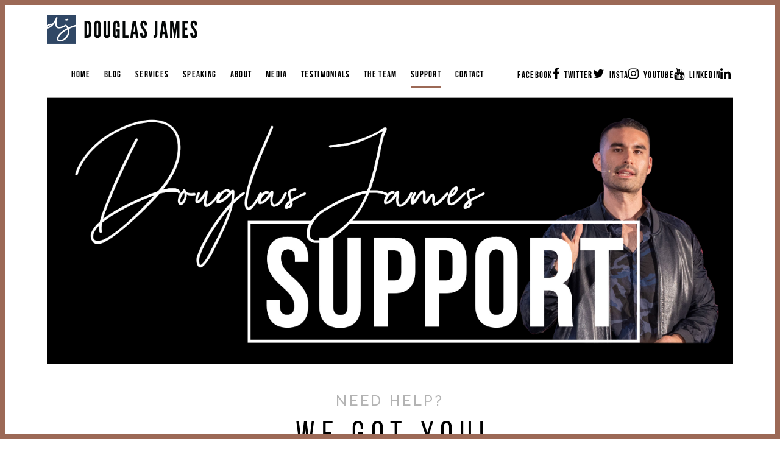

--- FILE ---
content_type: text/html; charset=UTF-8
request_url: https://thedouglasjames.net/support/
body_size: 15387
content:
<!DOCTYPE html><html class="no-js" lang="en-US"><head> <script type="text/javascript">
/* <![CDATA[ */
 var gform;gform||(document.addEventListener("gform_main_scripts_loaded",function(){gform.scriptsLoaded=!0}),window.addEventListener("DOMContentLoaded",function(){gform.domLoaded=!0}),gform={domLoaded:!1,scriptsLoaded:!1,initializeOnLoaded:function(o){gform.domLoaded&&gform.scriptsLoaded?o():!gform.domLoaded&&gform.scriptsLoaded?window.addEventListener("DOMContentLoaded",o):document.addEventListener("gform_main_scripts_loaded",o)},hooks:{action:{},filter:{}},addAction:function(o,n,r,t){gform.addHook("action",o,n,r,t)},addFilter:function(o,n,r,t){gform.addHook("filter",o,n,r,t)},doAction:function(o){gform.doHook("action",o,arguments)},applyFilters:function(o){return gform.doHook("filter",o,arguments)},removeAction:function(o,n){gform.removeHook("action",o,n)},removeFilter:function(o,n,r){gform.removeHook("filter",o,n,r)},addHook:function(o,n,r,t,i){null==gform.hooks[o][n]&&(gform.hooks[o][n]=[]);var e=gform.hooks[o][n];null==i&&(i=n+"_"+e.length),gform.hooks[o][n].push({tag:i,callable:r,priority:t=null==t?10:t})},doHook:function(n,o,r){var t;if(r=Array.prototype.slice.call(r,1),null!=gform.hooks[n][o]&&((o=gform.hooks[n][o]).sort(function(o,n){return o.priority-n.priority}),o.forEach(function(o){"function"!=typeof(t=o.callable)&&(t=window[t]),"action"==n?t.apply(null,r):r[0]=t.apply(null,r)})),"filter"==n)return r[0]},removeHook:function(o,n,t,i){var r;null!=gform.hooks[o][n]&&(r=(r=gform.hooks[o][n]).filter(function(o,n,r){return!!(null!=i&&i!=o.tag||null!=t&&t!=o.priority)}),gform.hooks[o][n]=r)}}); 
/* ]]> */
</script>
<meta charset="UTF-8"><meta name="viewport" content="width=device-width, initial-scale=1.0"><link rel="pingback" href="https://thedouglasjames.net/xmlrpc.php"><meta name='robots' content='index, follow, max-image-preview:large, max-snippet:-1, max-video-preview:-1' />  <script data-cfasync="false" data-pagespeed-no-defer>var gtm4wp_datalayer_name = "dataLayer";
	var dataLayer = dataLayer || [];

	const gtm4wp_scrollerscript_debugmode         = false;
	const gtm4wp_scrollerscript_callbacktime      = 100;
	const gtm4wp_scrollerscript_readerlocation    = 150;
	const gtm4wp_scrollerscript_contentelementid  = "content";
	const gtm4wp_scrollerscript_scannertime       = 60;</script> <link media="all" href="https://thedouglasjames.net/wp-content/cache/autoptimize/css/autoptimize_723675ba471e62e99bacbfb5a4087201.css" rel="stylesheet"><title>Support - Douglas James</title><link rel="canonical" href="https://thedouglasjames.net/support/" /><meta property="og:locale" content="en_US" /><meta property="og:type" content="article" /><meta property="og:title" content="Douglas James - The High-Ticket Client Guy" /><meta property="og:description" content="Don’t waste another moment not investing in your business’s growth. It’s time to work on your business, not just in it. And whatever guidance or kick-in-the-ass motivation you need - I’ve got it." /><meta property="og:url" content="https://thedouglasjames.net/support/" /><meta property="og:site_name" content="Douglas James" /><meta property="article:publisher" content="https://www.facebook.com/douglas.doherty.3" /><meta property="article:modified_time" content="2020-03-10T01:08:16+00:00" /><meta property="og:image" content="https://thedouglasjames.net/wp-content/uploads/2018/04/the-douglas-james.jpg" /><meta property="og:image:width" content="1200" /><meta property="og:image:height" content="630" /><meta property="og:image:type" content="image/jpeg" /><meta name="twitter:card" content="summary_large_image" /><meta name="twitter:site" content="@ampedlocal" /><meta name="twitter:label1" content="Est. reading time" /><meta name="twitter:data1" content="1 minute" /> <script type="application/ld+json" class="yoast-schema-graph">{"@context":"https://schema.org","@graph":[{"@type":"WebPage","@id":"https://thedouglasjames.net/support/","url":"https://thedouglasjames.net/support/","name":"Support - Douglas James","isPartOf":{"@id":"https://thedouglasjames.net/#website"},"datePublished":"2020-03-09T22:58:00+00:00","dateModified":"2020-03-10T01:08:16+00:00","breadcrumb":{"@id":"https://thedouglasjames.net/support/#breadcrumb"},"inLanguage":"en-US","potentialAction":[{"@type":"ReadAction","target":["https://thedouglasjames.net/support/"]}]},{"@type":"BreadcrumbList","@id":"https://thedouglasjames.net/support/#breadcrumb","itemListElement":[{"@type":"ListItem","position":1,"name":"Home","item":"https://thedouglasjames.net/"},{"@type":"ListItem","position":2,"name":"Support"}]},{"@type":"WebSite","@id":"https://thedouglasjames.net/#website","url":"https://thedouglasjames.net/","name":"Douglas James","description":"","potentialAction":[{"@type":"SearchAction","target":{"@type":"EntryPoint","urlTemplate":"https://thedouglasjames.net/?s={search_term_string}"},"query-input":{"@type":"PropertyValueSpecification","valueRequired":true,"valueName":"search_term_string"}}],"inLanguage":"en-US"}]}</script> <link rel='dns-prefetch' href='//app.clickfunnels.com' /><link rel='dns-prefetch' href='//player.vimeo.com' /><link rel='dns-prefetch' href='//w.soundcloud.com' /><link rel='preconnect' href='//www.google-analytics.com' /><link rel="alternate" type="application/rss+xml" title="Douglas James &raquo; Feed" href="https://thedouglasjames.net/feed/" /><link rel="alternate" type="application/rss+xml" title="Douglas James &raquo; Comments Feed" href="https://thedouglasjames.net/comments/feed/" /><style id='cs-inline-css' type='text/css'>@media (min-width:1200px){.x-hide-xl{display:none !important;}}@media (min-width:979px) and (max-width:1199.98px){.x-hide-lg{display:none !important;}}@media (min-width:767px) and (max-width:978.98px){.x-hide-md{display:none !important;}}@media (min-width:480px) and (max-width:766.98px){.x-hide-sm{display:none !important;}}@media (max-width:479.98px){.x-hide-xs{display:none !important;}} a,h1 a:hover,h2 a:hover,h3 a:hover,h4 a:hover,h5 a:hover,h6 a:hover,.x-comment-time:hover,#reply-title small a,.comment-reply-link:hover,.x-comment-author a:hover,.x-recent-posts a:hover .h-recent-posts{color:#314665;}a:hover,#reply-title small a:hover{color:hsl(0,0%,0%);}.entry-title:before{color:hsl(0,0%,5%);}a.x-img-thumbnail:hover,li.bypostauthor > article.comment{border-color:#314665;}.flex-direction-nav a,.flex-control-nav a:hover,.flex-control-nav a.flex-active,.x-dropcap,.x-skill-bar .bar,.x-pricing-column.featured h2,.h-comments-title small,.x-pagination a:hover,.woocommerce-pagination a:hover,.x-entry-share .x-share:hover,.entry-thumb,.widget_tag_cloud .tagcloud a:hover,.widget_product_tag_cloud .tagcloud a:hover,.x-highlight,.x-recent-posts .x-recent-posts-img:after,.x-portfolio-filters{background-color:#314665;}.x-portfolio-filters:hover{background-color:hsl(0,0%,0%);}.x-main{width:calc(72% - 3.20197%);}.x-sidebar{width:calc(100% - 3.20197% - 72%);}.h-landmark{font-weight:500;}.x-comment-author a{color:hsl(0,0%,15%);}.x-comment-author a,.comment-form-author label,.comment-form-email label,.comment-form-url label,.comment-form-rating label,.comment-form-comment label,.widget_calendar #wp-calendar caption,.widget_calendar #wp-calendar th,.x-accordion-heading .x-accordion-toggle,.x-nav-tabs > li > a:hover,.x-nav-tabs > .active > a,.x-nav-tabs > .active > a:hover{color:;}.widget_calendar #wp-calendar th{border-bottom-color:;}.x-pagination span.current,.woocommerce-pagination span[aria-current],.x-portfolio-filters-menu,.widget_tag_cloud .tagcloud a,.h-feature-headline span i,.widget_price_filter .ui-slider .ui-slider-handle{background-color:;}@media (max-width:978.98px){}html{font-size:14px;}@media (min-width:479px){html{font-size:14px;}}@media (min-width:766px){html{font-size:20px;}}@media (min-width:978px){html{font-size:14px;}}@media (min-width:1199px){html{font-size:14px;}}body{font-style:normal;font-weight:500;color:hsl(0,0%,15%);background-color:hsl(0,0%,100%);}.w-b{font-weight:500 !important;}h1,h2,h3,h4,h5,h6,.h1,.h2,.h3,.h4,.h5,.h6{font-family:"Oswald",sans-serif;font-style:normal;font-weight:400;text-transform:uppercase;}h1,.h1{letter-spacing:0.2em;}h2,.h2{letter-spacing:0.032em;}h3,.h3{letter-spacing:0.032em;}h4,.h4{letter-spacing:0.032em;}h5,.h5{letter-spacing:-0.035em;}h6,.h6{letter-spacing:-0.035em;}.w-h{font-weight:400 !important;}.x-container.width{width:88%;}.x-container.max{max-width:1440px;}.x-bar-content.x-container.width{flex-basis:88%;}.x-main.full{float:none;display:block;width:auto;}@media (max-width:978.98px){.x-main.full,.x-main.left,.x-main.right,.x-sidebar.left,.x-sidebar.right{float:none;display:block;width:auto !important;}}.entry-header,.entry-content{font-size:1rem;}body,input,button,select,textarea{font-family:"Raleway",sans-serif;}h1,h2,h3,h4,h5,h6,.h1,.h2,.h3,.h4,.h5,.h6,h1 a,h2 a,h3 a,h4 a,h5 a,h6 a,.h1 a,.h2 a,.h3 a,.h4 a,.h5 a,.h6 a,blockquote{color:;}.cfc-h-tx{color:!important;}.cfc-h-bd{border-color:!important;}.cfc-h-bg{background-color:!important;}.cfc-b-tx{color:hsl(0,0%,15%) !important;}.cfc-b-bd{border-color:hsl(0,0%,15%) !important;}.cfc-b-bg{background-color:hsl(0,0%,15%) !important;}.x-btn,.button,[type="submit"]{color:#ffffff;border-color:hsla(0,0%,0%,0);background-color:#314665;text-shadow:0 0.075em 0.075em rgba(0,0,0,0.5);}.x-btn:hover,.button:hover,[type="submit"]:hover{color:#ffffff;border-color:hsla(0,0%,0%,0);background-color:hsl(0,0%,0%);text-shadow:0 0.075em 0.075em rgba(0,0,0,0.5);}.x-btn.x-btn-real,.x-btn.x-btn-real:hover{margin-bottom:0.25em;text-shadow:0 0.075em 0.075em rgba(0,0,0,0.65);}.x-btn.x-btn-real{box-shadow:0 0.25em 0 0 #a71000,0 4px 9px rgba(0,0,0,0.75);}.x-btn.x-btn-real:hover{box-shadow:0 0.25em 0 0 #a71000,0 4px 9px rgba(0,0,0,0.75);}.x-btn.x-btn-flat,.x-btn.x-btn-flat:hover{margin-bottom:0;text-shadow:0 0.075em 0.075em rgba(0,0,0,0.65);box-shadow:none;}.x-btn.x-btn-transparent,.x-btn.x-btn-transparent:hover{margin-bottom:0;border-width:3px;text-shadow:none;text-transform:uppercase;background-color:transparent;box-shadow:none;}body .gform_wrapper .gfield_required{color:#314665;}body .gform_wrapper h2.gsection_title,body .gform_wrapper h3.gform_title,body .gform_wrapper .top_label .gfield_label,body .gform_wrapper .left_label .gfield_label,body .gform_wrapper .right_label .gfield_label{font-weight:400;}body .gform_wrapper h2.gsection_title{letter-spacing:0.032em!important;}body .gform_wrapper h3.gform_title{letter-spacing:0.032em!important;}body .gform_wrapper .top_label .gfield_label,body .gform_wrapper .left_label .gfield_label,body .gform_wrapper .right_label .gfield_label{color:;}body .gform_wrapper .validation_message{font-weight:500;}.x-topbar .p-info,.x-topbar .p-info a,.x-topbar .x-social-global a{color:hsl(0,0%,0%);}.x-topbar .p-info a:hover{color:hsl(0,0%,0%);}.x-topbar{background-color:hsla(0,0%,100%,0);}.x-navbar .desktop .x-nav > li:before{padding-top:44px;}.x-navbar .desktop .x-nav > li > a,.x-navbar .desktop .sub-menu li > a,.x-navbar .mobile .x-nav li a{color:hsl(0,0%,0%);}.x-navbar .desktop .x-nav > li > a:hover,.x-navbar .desktop .x-nav > .x-active > a,.x-navbar .desktop .x-nav > .current-menu-item > a,.x-navbar .desktop .sub-menu li > a:hover,.x-navbar .desktop .sub-menu li.x-active > a,.x-navbar .desktop .sub-menu li.current-menu-item > a,.x-navbar .desktop .x-nav .x-megamenu > .sub-menu > li > a,.x-navbar .mobile .x-nav li > a:hover,.x-navbar .mobile .x-nav li.x-active > a,.x-navbar .mobile .x-nav li.current-menu-item > a{color:#314665;}.x-btn-navbar,.x-btn-navbar:hover{color:hsl(0,0%,0%);}.x-navbar .desktop .sub-menu li:before,.x-navbar .desktop .sub-menu li:after{background-color:hsl(0,0%,0%);}.x-navbar,.x-navbar .sub-menu{background-color:hsla(0,0%,100%,0) !important;}.x-btn-navbar,.x-btn-navbar.collapsed:hover{background-color:hsl(0,0%,100%);}.x-btn-navbar.collapsed{background-color:hsla(0,0%,100%,0);}.x-navbar .desktop .x-nav > li > a:hover > span,.x-navbar .desktop .x-nav > li.x-active > a > span,.x-navbar .desktop .x-nav > li.current-menu-item > a > span{box-shadow:0 2px 0 0 #314665;}.x-navbar .desktop .x-nav > li > a{height:88px;padding-top:44px;}.x-navbar .desktop .x-nav > li ul{top:88px;}.x-colophon.bottom{background-color:hsl(0,0%,100%);}.x-colophon.bottom,.x-colophon.bottom a,.x-colophon.bottom .x-social-global a{color:hsl(0,0%,0%);}body.x-navbar-fixed-top-active .x-navbar-wrap{height:88px;}.x-navbar-inner{min-height:88px;}.x-brand{margin-top:22px;font-family:"Lato",sans-serif;font-size:42px;font-style:normal;font-weight:700;letter-spacing:-0.035em;color:#272727;}.x-brand:hover,.x-brand:focus{color:#272727;}.x-brand img{width:calc(500px / 2);}.x-navbar .x-nav-wrap .x-nav > li > a{font-family:"Lato",sans-serif;font-style:normal;font-weight:700;letter-spacing:0.085em;text-transform:uppercase;}.x-navbar .desktop .x-nav > li > a{font-size:15px;}.x-navbar .desktop .x-nav > li > a:not(.x-btn-navbar-woocommerce){padding-left:27px;padding-right:27px;}.x-navbar .desktop .x-nav > li > a > span{margin-right:-0.085em;}.x-btn-navbar{margin-top:20px;}.x-btn-navbar,.x-btn-navbar.collapsed{font-size:24px;}@media (max-width:979px){body.x-navbar-fixed-top-active .x-navbar-wrap{height:auto;}.x-widgetbar{left:0;right:0;}}.x-colophon.bottom{background-color:hsl(0,0%,100%);}.x-colophon.bottom,.x-colophon.bottom a,.x-colophon.bottom .x-social-global a{color:hsl(0,0%,0%);}.bg .mejs-container,.x-video .mejs-container{position:unset !important;} @font-face{font-family:'FontAwesomePro';font-style:normal;font-weight:900;font-display:block;src:url('https://thedouglasjames.net/wp-content/plugins/cornerstone/assets/fonts/fa-solid-900.woff2?ver=6.4.2') format('woff2'),url('https://thedouglasjames.net/wp-content/plugins/cornerstone/assets/fonts/fa-solid-900.ttf?ver=6.4.2') format('truetype');}[data-x-fa-pro-icon]{font-family:"FontAwesomePro" !important;}[data-x-fa-pro-icon]:before{content:attr(data-x-fa-pro-icon);}[data-x-icon],[data-x-icon-o],[data-x-icon-l],[data-x-icon-s],[data-x-icon-b],[data-x-icon-sr],[data-x-icon-ss],[data-x-icon-sl],[data-x-fa-pro-icon],[class*="cs-fa-"]{display:inline-flex;font-style:normal;font-weight:400;text-decoration:inherit;text-rendering:auto;-webkit-font-smoothing:antialiased;-moz-osx-font-smoothing:grayscale;}[data-x-icon].left,[data-x-icon-o].left,[data-x-icon-l].left,[data-x-icon-s].left,[data-x-icon-b].left,[data-x-icon-sr].left,[data-x-icon-ss].left,[data-x-icon-sl].left,[data-x-fa-pro-icon].left,[class*="cs-fa-"].left{margin-right:0.5em;}[data-x-icon].right,[data-x-icon-o].right,[data-x-icon-l].right,[data-x-icon-s].right,[data-x-icon-b].right,[data-x-icon-sr].right,[data-x-icon-ss].right,[data-x-icon-sl].right,[data-x-fa-pro-icon].right,[class*="cs-fa-"].right{margin-left:0.5em;}[data-x-icon]:before,[data-x-icon-o]:before,[data-x-icon-l]:before,[data-x-icon-s]:before,[data-x-icon-b]:before,[data-x-icon-sr]:before,[data-x-icon-ss]:before,[data-x-icon-sl]:before,[data-x-fa-pro-icon]:before,[class*="cs-fa-"]:before{line-height:1;}@font-face{font-family:'FontAwesome';font-style:normal;font-weight:900;font-display:block;src:url('https://thedouglasjames.net/wp-content/plugins/cornerstone/assets/fonts/fa-solid-900.woff2?ver=6.4.2') format('woff2'),url('https://thedouglasjames.net/wp-content/plugins/cornerstone/assets/fonts/fa-solid-900.ttf?ver=6.4.2') format('truetype');}[data-x-icon],[data-x-icon-s],[data-x-icon][class*="cs-fa-"]{font-family:"FontAwesome" !important;font-weight:900;}[data-x-icon]:before,[data-x-icon][class*="cs-fa-"]:before{content:attr(data-x-icon);}[data-x-icon-s]:before{content:attr(data-x-icon-s);}@font-face{font-family:'FontAwesomeRegular';font-style:normal;font-weight:400;font-display:block;src:url('https://thedouglasjames.net/wp-content/plugins/cornerstone/assets/fonts/fa-regular-400.woff2?ver=6.4.2') format('woff2'),url('https://thedouglasjames.net/wp-content/plugins/cornerstone/assets/fonts/fa-regular-400.ttf?ver=6.4.2') format('truetype');}@font-face{font-family:'FontAwesomePro';font-style:normal;font-weight:400;font-display:block;src:url('https://thedouglasjames.net/wp-content/plugins/cornerstone/assets/fonts/fa-regular-400.woff2?ver=6.4.2') format('woff2'),url('https://thedouglasjames.net/wp-content/plugins/cornerstone/assets/fonts/fa-regular-400.ttf?ver=6.4.2') format('truetype');}[data-x-icon-o]{font-family:"FontAwesomeRegular" !important;}[data-x-icon-o]:before{content:attr(data-x-icon-o);}@font-face{font-family:'FontAwesomeLight';font-style:normal;font-weight:300;font-display:block;src:url('https://thedouglasjames.net/wp-content/plugins/cornerstone/assets/fonts/fa-light-300.woff2?ver=6.4.2') format('woff2'),url('https://thedouglasjames.net/wp-content/plugins/cornerstone/assets/fonts/fa-light-300.ttf?ver=6.4.2') format('truetype');}@font-face{font-family:'FontAwesomePro';font-style:normal;font-weight:300;font-display:block;src:url('https://thedouglasjames.net/wp-content/plugins/cornerstone/assets/fonts/fa-light-300.woff2?ver=6.4.2') format('woff2'),url('https://thedouglasjames.net/wp-content/plugins/cornerstone/assets/fonts/fa-light-300.ttf?ver=6.4.2') format('truetype');}[data-x-icon-l]{font-family:"FontAwesomeLight" !important;font-weight:300;}[data-x-icon-l]:before{content:attr(data-x-icon-l);}@font-face{font-family:'FontAwesomeBrands';font-style:normal;font-weight:normal;font-display:block;src:url('https://thedouglasjames.net/wp-content/plugins/cornerstone/assets/fonts/fa-brands-400.woff2?ver=6.4.2') format('woff2'),url('https://thedouglasjames.net/wp-content/plugins/cornerstone/assets/fonts/fa-brands-400.ttf?ver=6.4.2') format('truetype');}[data-x-icon-b]{font-family:"FontAwesomeBrands" !important;}[data-x-icon-b]:before{content:attr(data-x-icon-b);}.widget.widget_rss li .rsswidget:before{content:"\f35d";padding-right:0.4em;font-family:"FontAwesome";} .mer-0.x-section{margin-top:0px;margin-right:0px;margin-bottom:0px;margin-left:0px;border-top-width:0;border-right-width:0;border-bottom-width:0;border-left-width:0;padding-right:0px;padding-left:0px;z-index:1;}.mer-1.x-section{padding-top:45px;padding-bottom:45px;}.mer-2.x-section{padding-top:0px;padding-bottom:0px;text-align:center;}.mer-3.x-section{padding-top:0em;padding-bottom:1em;}.mer-4.x-container{margin-top:0em;margin-right:auto;margin-bottom:0em;margin-left:auto;border-top-width:0;border-right-width:0;border-bottom-width:0;border-left-width:0;font-size:1em;box-shadow:none;z-index:1;}.mer-6.x-container{padding-top:0em;padding-right:1em;padding-bottom:0em;padding-left:1em;}.mer-7.x-column{border-top-width:0;border-right-width:0;border-bottom-width:0;border-left-width:0;box-shadow:none;z-index:1;}.mer-8.x-column{text-align:left;}.mer-9.x-image{font-size:1em;border-top-width:0;border-right-width:0;border-bottom-width:0;border-left-width:0;background-color:transparent;}.mer-b.x-image{margin-top:-50px;margin-right:-26px;margin-bottom:-26px;margin-left:-26px;padding-top:36px;padding-right:36px;padding-bottom:36px;padding-left:36px;}.mer-c.x-text{margin-top:0em;margin-right:0em;margin-bottom:5px;margin-left:0em;border-top-width:0;border-right-width:0;border-bottom-width:0;border-left-width:0;font-family:inherit;font-size:1.68em;font-style:normal;font-weight:500;line-height:1.4;letter-spacing:0.16em;text-transform:none;color:hsl(0,0%,70%);}.mer-c.x-text > :first-child{margin-top:0;}.mer-c.x-text > :last-child{margin-bottom:0;}.mer-d.x-text{margin-top:0em;margin-right:0em;margin-bottom:0.27em;margin-left:0em;border-top-width:0;border-right-width:0;border-bottom-width:0;border-left-width:0;font-size:2.4em;}.mer-d.x-text .x-text-content-text-primary{font-family:inherit;font-size:1.61em;font-style:normal;font-weight:400;line-height:1.4;letter-spacing:.2em;margin-right:calc(.2em * -1);text-align:center;text-transform:uppercase;color:rgba(0,0,0,1);}.mer-e{width:90%;max-width:140px;margin-top:-4px;margin-right:auto;margin-bottom:0px;margin-left:auto;border-top-width:1px;border-right-width:0;border-bottom-width:0;border-left-width:0;border-top-style:solid;border-right-style:solid;border-bottom-style:solid;border-left-style:solid;border-top-color:hsla(0,0%,0%,0.27);border-right-color:hsla(0,0%,0%,0.27);border-bottom-color:hsla(0,0%,0%,0.27);border-left-color:hsla(0,0%,0%,0.27);font-size:1em;}.mer-f{padding-top:30px;padding-right:0;padding-bottom:0;padding-left:0;font-size:1em;} @font-face{font-family:"BN";src:url("/wp-content/themes/x-child/framework/fonts/BebasNeueBold.woff") format("woff");font-weight:700;}@font-face{font-family:"BN";src:url("/wp-content/themes/x-child/framework/fonts/BebasNeueRegular.woff") format("woff");font-weight:400;}.site-border {background:#9C6956;position:fixed;z-index:999999}.border-top {height:8px;width:100vw;top:0}.border-bottom {height:8px;width:100vw;bottom:0}.border-left {width:8px;height:100vh;left:0;top:0}.border-right {width:8px;height:100vh;right:0;top:0;}.main-header {min-height:700px}.optin .x-container {height:294px;width:970px}.x-recent-posts {margin-bottom:0}.x-recent-posts a.x-recent-post2 {width:50%}.x-recent-posts a{border:none;margin:0;padding:0}.x-recent-posts .x-recent-posts-img:after {border-radius:0}.x-recent-posts .x-recent-post2 .x-recent-posts-content{padding:34px 40px;position:absolute;bottom:0;background:rgba(49,70,101,.9);width:100%;}.x-recent-posts .x-recent-post2:nth-child(even) .x-recent-posts-content{background:rgba(156,105,86,.9);}.x-recent-posts .x-recent-post3 .x-recent-posts-content{background:rgba(49,70,101,1);padding:32px 22px;height:90px}.x-recent-posts .x-recent-post3:nth-child(2) .x-recent-posts-content{background:#231F20;}.x-recent-posts .x-recent-post3:nth-child(3) .x-recent-posts-content{background:rgba(156,105,86,1);}.el23 .x-recent-posts .x-recent-post3:nth-child(3) .x-recent-posts-content{background:#231F20;}.el23 .x-recent-posts .x-recent-post3:nth-child(2) .x-recent-posts-content{background:rgba(49,70,101,1);}.el23 .x-recent-posts .x-recent-post3 .x-recent-posts-content{background:rgba(156,105,86,1);}.x-recent-posts a.x-recent-post3 {width:33.333%;}.x-recent-posts .x-recent-post3 .h-recent-posts {font-size:22px;height:30px}.x-recent-posts .x-recent-posts-date {display:none}.x-recent-posts .h-recent-posts {margin:0;font-size:30px;color:#fff;white-space:normal;text-align:center}.x-colophon.bottom {padding:12px 0;}.x-navbar {background-color:rgba(255,255,255,0.8)!important;}.home .x-navbar {background-color:rgba(255,255,255,0)!important;}.scrolling .x-navbar.x-navbar-fixed-top{background-color:#fff!important}.x-navbar-fixed-top {transition:300ms ease-in-out;}.wpcf7 {width:90%;margin:10px 5%}.wpcf7 p {width:100%;float:left}.optin .wpcf7 input {border:none;outline:none;margin:.5%;float:left;width:36%!important;height:46px;text-transform:uppercase}.app-form .wpcf7 input,.app-form .wpcf7 select {border:none;outline:none;margin:.5%;float:left;width:49%!important;height:46px;text-transform:uppercase;background:#E0D6CC}.app-form .wpcf7 textarea {border:none;outline:none;margin:.5%;float:left;width:99%!important;height:246px;text-transform:uppercase;background:#E0D6CC}.app-form .wpcf7 input[type="submit"] {float:left;background:#314665;}.app-form .wpcf7 input[type="checkbox"] {width:16px!important;height:16px!important;margin:5px 13px!important}.app-form .wpcf7 label {width:70%;float:left;color:#fff;font-size:.7em;}.app-form .wpcf7 {max-width:780px;margin:20px auto;}.wpcf7 input[type="button"],.wpcf7 input[type="reset"],.wpcf7 input[type="submit"] {width:20%!important;line-height:1.9;}.wpcf7 input[type="submit"]:hover{background:#9c6956}.wpcf7-response-output {position:absolute;bottom:-5px;background:transparent!important;border:none!important;padding-left:6px!important}.wpcf7-not-valid-tip {display:none!important}.wpcf7-not-valid {box-shadow:4px 4px #9c6956!important;}.x-navbar .x-container {border-bottom:1px solid rgba(12,12,12,0.2)}.scrolling .x-navbar .x-container {border-bottom:0}.x-flexslider {background:transparent}.x-flexslider .x-slides .x-slide {}.flex-direction-nav {width:100%}.flex-direction-nav a {top:50%}.flex-direction-nav a.flex-prev{left:-60px;}.flex-direction-nav a.flex-next{right:-60px;left:auto}.x-flexslider-shortcode-container{width:70%;float:none;margin-right:auto;margin-left:auto;}h1,h2,h3,h4,h5,h6,.h1,.h2,.h3,.h4,.h5,.h6,.x-navbar .x-nav-wrap .x-nav > li > a {font-family:"BN",sans-serif!important}.small-slider img,.x-flexslider-shortcode-container img{width:100%;max-width:140px;border:solid 4px #314665;margin:20px auto;border-radius:70px}.flex-control-nav:not(.flex-control-thumbs){top:auto;bottom:0px;z-index:999999999;right:auto;width:100%;border-radius:100em;padding:0px;background-color:rgba(255,255,255,0);}.small-slider p:last-child{margin:40px 0 100px 0;}h1,h2,h3,h4,h5,h6,.h1,.h2,.h3,.h4,.h5,.h6 {font-weight:400}.x-header-landmark{display:none}.speaking-topics div.x-text a {color:#fff;text-shadow:1px 1px 3px rgba(0,0,0,.3);}.speaking-topics div.x-text a:hover{text-shadow:2px 2px 1px rgba(0,0,0,.5);}.x-navbar .desktop .x-nav > li > a:hover > span,.x-navbar .desktop .x-nav > li.x-active > a > span,.x-navbar .desktop .x-nav > li.current-menu-item > a > span {color:#000}.x-navbar .desktop .x-nav > li > a:hover > span,.x-navbar .desktop .x-nav > li.x-active > a > span,.x-navbar .desktop .x-nav > li.current-menu-item > a > span{box-shadow:0 2px 0 0 #9C6956;}.x-navbar .desktop .x-nav>li>a>span{padding:0 0 11px;}.x-navbar .desktop .x-nav {float:right!important}.x-navbar .desktop .x-nav>li{float:none;display:inline-block;text-align:none;}.masthead-inline .desktop .x-nav{float:none;text-align:none;}.fontawesome-text {display:none}.x-nav .fa {font-size:20px}.socials a{padding-left:4px!important;padding-right:4px!important;padding-top:8px!important;height:50px!important;}.x-nav .first-social {margin-left:40px}.x-navbar .desktop .x-nav > li > a:not(.x-btn-navbar-woocommerce) {padding-left:12px;padding-right:12px;}.socials {top:1px}.x-recent-posts .post_format-video .x-recent-posts-img:before{background-image:url('https://thedouglasjames.net/wp-content/uploads/2018/01/play-button@2x.png')!important;display:block!important;width:60px;height:60px;background-size:60px;content:''!important;}.x-recent-posts .x-recent-posts-img:before{display:none!important}.x-recent-posts .x-recent-posts-img:after {display:none!important}.x-recent-posts a h3 {color:#fff!important}.x-recent-post2:hover .entry-wrap .x-recent-posts-content {padding:44px 40px;}.x-recent-post3:hover .entry-wrap .x-recent-posts-img {opacity:.8}.x-recent-post2 .entry-wrap .x-recent-posts-content {transition:ease-in-out 200ms}.x-recent-post3 .entry-wrap .x-recent-posts-img {transition:ease-in-out 200ms}@media screen and (max-width:767px){.signature {margin:0 auto;display:block}.main-header .x-bg {display:none}.main-header .x-text-headline {padding:0px!important}.main-header {min-height:300px;margin-bottom:25px!important}.x-container.width{width:100%;}.masthead .x-container.width {width:88%}.main-header .x-text .x-text-content-text-primary {text-align:center;font-size:.8em!important;padding-left:12px;padding-right:12px}.main-header h2 {color:#000!important;text-shadow:none!important}.optin {margin:0!important;background-color:#231f20!important;padding-bottom:20px!important;border-top:4px solid #314665;border-bottom:4px solid #314665}.optin .wpcf7 input{width:99%!important;float:none!important;}.optin .wpcf7-response-output{bottom:-40px;}.optin .x-container{height:auto!important;width:100vw!important;}.optin form {height:120px!important;}.optin .x-bg {display:none}.x-recent-posts a.x-recent-post2 {width:100%;margin:0!important}.x-recent-posts a.x-recent-post3{width:100%;margin-bottom:0;}.x-navbar .x-container{border-bottom:none!important}.x-navbar-inner{border-bottom:1px solid rgba(12,12,12,0.2);}.x-btn-navbar.collapsed{background-color:#e0d6cc;}.x-navbar .mobile .x-nav li>a{margin:0 0 6px;border:none;padding:0.75em 0.95em;text-align:center;}.x-nav .first-social {margin-left:0!important}.x-nav-wrap.mobile{text-align:center}.x-btn-navbar{border-radius:0;border-bottom:0;box-shadow:none!important;margin-top:24px!important}.socials {display:inline-block;}.el68.x-anchor,.el112.x-anchor {margin:150px 0px!important;}.el55.x-section,.el67.x-section,.el79.x-section {margin:0px!important;}.x-column {padding-left:5%!important;padding-right:5%!important}.main-header .x-column{padding-left:0%!important;padding-right:0%!important}.wpcf7 input[type="button"],.wpcf7 input[type="reset"],.wpcf7 input[type="submit"]{width:50%!important;line-height:1.9;margin:10px auto;display:block;}.app-form .wpcf7 {margin:20px auto 40px auto!important;}.x-slide h3,.x-slide h2 {font-size:160%!important}.x-text {margin-left:0!important;margin-right:0!important;padding-left:5%!important;padding-right:5%!important}.products-services {margin-left:0!important;margin-right:0!important;padding-left:2%!important;padding-right:2%!important}.three-columns .x-container {padding-left:0%!important;padding-right:0%!important}.el85.x-section {padding:45px 0px 5px 0px!important;}.about-block .x-image {margin:0 0 20px 0!important}footer p {line-height:30px}.social-block .x-anchor {width:1.6em!important}.x-recent-posts .x-recent-post2 .x-recent-posts-content {position:relative}.recent-posts-parent {padding-left:0%!important;padding-right:0%!important}.left-line {margin-left:0!important;margin-bottom:15px!important}.x-anchor .x-anchor-text-primary {font-size:1.2em!important;}.x-recent-posts .x-recent-post3 .h-recent-posts,.x-recent-posts .x-recent-post3 .x-recent-posts-content {height:auto!important;}</style><link rel="https://api.w.org/" href="https://thedouglasjames.net/wp-json/" /><link rel="alternate" title="JSON" type="application/json" href="https://thedouglasjames.net/wp-json/wp/v2/pages/531" /><link rel='shortlink' href='https://thedouglasjames.net/?p=531' /><link rel="alternate" title="oEmbed (JSON)" type="application/json+oembed" href="https://thedouglasjames.net/wp-json/oembed/1.0/embed?url=https%3A%2F%2Fthedouglasjames.net%2Fsupport%2F" /><link rel="alternate" title="oEmbed (XML)" type="text/xml+oembed" href="https://thedouglasjames.net/wp-json/oembed/1.0/embed?url=https%3A%2F%2Fthedouglasjames.net%2Fsupport%2F&#038;format=xml" />  <script>(function(w,d,s,l,i){w[l]=w[l]||[];w[l].push({'gtm.start':
new Date().getTime(),event:'gtm.js'});var f=d.getElementsByTagName(s)[0],
j=d.createElement(s),dl=l!='dataLayer'?'&l='+l:'';j.async=true;j.src=
'https://www.googletagmanager.com/gtm.js?id='+i+dl;f.parentNode.insertBefore(j,f);
})(window,document,'script','dataLayer','GTM-WTZLCZN');</script>    <script>(function(w,d,s,l,i){w[l]=w[l]||[];w[l].push({'gtm.start':
new Date().getTime(),event:'gtm.js'});var f=d.getElementsByTagName(s)[0],
j=d.createElement(s),dl=l!='dataLayer'?'&l='+l:'';j.async=true;j.src=
'https://www.googletagmanager.com/gtm.js?id='+i+dl;f.parentNode.insertBefore(j,f);
})(window,document,'script','dataLayer','GTM-ML72K6X');</script>    <script>!function(o,i){window.provesrc&&window.console&&console.error&&console.error("ProveSource is included twice in this page."),provesrc=window.provesrc={dq:[],display:function(){this.dq.push(arguments)}},o._provesrcAsyncInit=function(){provesrc.init({apiKey:"eyJhbGciOiJIUzI1NiIsInR5cCI6IkpXVCJ9.eyJhY2NvdW50SWQiOiI1ZjNkNmZiY2Y0ZjVjYzIxZmNjNWEzYzAiLCJpYXQiOjE1OTc4NjE4MjB9.6HkS0JRGlZtm9mIuLGLtewFyyjaUkVH-3LnSwdrTQOc",v:"0.0.4"})};var r=i.createElement("script");r.type="text/javascript",r.async=!0,r["ch"+"ar"+"set"]="UTF-8",r.src="https://cdn.provesrc.com/provesrc.js";var e=i.getElementsByTagName("script")[0];e.parentNode.insertBefore(r,e)}(window,document);</script>    <script type="text/javascript">var _segq = _segq || []; var _segs = _segs || {}; (function () {var dc = document.createElement('script');dc.type = 'text/javascript';dc.async = true;dc.src = '//tag.segmetrics.io/aZDw4v.js';var s = document.getElementsByTagName('script')[0];s.parentNode.insertBefore(dc,s);})();</script>    <script>var head = document.head;
var script = document.createElement('script');
script.type = 'text/javascript';
script.src = "https://t.thedouglasjames.net/v1/lst/universal-script?ph=8630881315542b1f91d57c3277b559a60d7500e93891298a6bda803329fbaf05&tag=!clicked&ref_url=" + encodeURI(document.URL) ;
head.appendChild(script);</script> 
 <script type="text/javascript">(function(c,l,a,r,i,t,y){c[a]=c[a]||function(){(c[a].q=c[a].q||[]).push(arguments)};
t=l.createElement(r);t.async=1;t.src="https://www.clarity.ms/tag/"+i;
y=l.getElementsByTagName(r)[0];y.parentNode.insertBefore(t,y);
})(window, document, "clarity", "script", "9kzq9zxrbm");</script>  <script type="text/javascript">function loadScript() {
					var accountId = "578266";
					var script = document.createElement('script');
					script.type = 'text/javascript';
					script.src = 'https://cdn.popupsmart.com/bundle.js';
					script.setAttribute('data-id', accountId);
					script.async = true;
					script.defer = true;
					document.body.appendChild(script);
				}

				if (document.readyState === 'complete') {
					loadScript();
				} else {
					document.addEventListener('DOMContentLoaded', loadScript);
				}</script> 
 <script data-cfasync="false" data-pagespeed-no-defer>var dataLayer_content = {"visitorIP":"3.16.129.47","pagePostType":"page","pagePostType2":"single-page","pagePostAuthor":"Douglas James","browserName":"","browserVersion":"","browserEngineName":"","browserEngineVersion":"","osName":"","osVersion":"","deviceType":"bot","deviceManufacturer":"","deviceModel":"","weatherCategory":"(no weather data available)","weatherDescription":"(no weather data available)","weatherTemp":0,"weatherPressure":0,"weatherWindSpeed":0,"weatherWindDeg":0,"weatherDataStatus":"No weather data in cache (3.16.129.47)","geoCountryCode":"(no geo data available)","geoCountryName":"(no geo data available)","geoRegionCode":"(no geo data available)","geoRegionName":"(no geo data available)","geoCity":"(no geo data available)","geoZipcode":"(no geo data available)","geoLatitude":"(no geo data available)","geoLongitude":"(no geo data available)"};
	dataLayer.push( dataLayer_content );</script> <script data-cfasync="false">(function(w,d,s,l,i){w[l]=w[l]||[];w[l].push({'gtm.start':
new Date().getTime(),event:'gtm.js'});var f=d.getElementsByTagName(s)[0],
j=d.createElement(s),dl=l!='dataLayer'?'&l='+l:'';j.async=true;j.src=
'//www.googletagmanager.com/gtm.js?id='+i+dl;f.parentNode.insertBefore(j,f);
})(window,document,'script','dataLayer','GTM-P6VM8NX');</script> <script type="text/javascript" src="https://thedouglasjames.net/wp-content/plugins/jquery-manager/assets/js/jquery-3.5.1.min.js" id="jquery-core-js"></script> <script>document.documentElement.className = document.documentElement.className.replace('no-js', 'js');</script> <link rel="icon" href="https://thedouglasjames.net/wp-content/uploads/2018/02/cropped-Screen-Shot-2018-02-05-at-3.22.04-PM-32x32.png" sizes="32x32" /><link rel="icon" href="https://thedouglasjames.net/wp-content/uploads/2018/02/cropped-Screen-Shot-2018-02-05-at-3.22.04-PM-192x192.png" sizes="192x192" /><link rel="apple-touch-icon" href="https://thedouglasjames.net/wp-content/uploads/2018/02/cropped-Screen-Shot-2018-02-05-at-3.22.04-PM-180x180.png" /><meta name="msapplication-TileImage" content="https://thedouglasjames.net/wp-content/uploads/2018/02/cropped-Screen-Shot-2018-02-05-at-3.22.04-PM-270x270.png" /><link rel="stylesheet" href="//fonts.googleapis.com/css?family=Raleway:500,500i,700,700i%7COswald:400%7CLato:700&#038;subset=latin,latin-ext&#038;display=auto" type="text/css" media="all" crossorigin="anonymous" data-x-google-fonts></link> <script src='https://www.google.com/recaptcha/api.js'></script> </head><body class="page-template page-template-template-blank-4 page-template-template-blank-4-php page page-id-531 x-renew x-child-theme-active x-full-width-layout-active x-content-sidebar-active x-post-meta-disabled x-navbar-fixed-top-active cornerstone-v7_4_6 x-v10_4_6"><div id="x-root" class="x-root"><div id="top" class="site"><header class="masthead masthead-inline" role="banner"><div class="x-navbar-wrap"><div class="x-navbar"><div class="x-navbar-inner"><div class="x-container max width"><h1 class="visually-hidden">Douglas James</h1> <a href="https://thedouglasjames.net/" class="x-brand img" title=""> <img data-src="//thedouglasjames.net/wp-content/uploads/2018/01/logo-dj.png" alt="" src="[data-uri]" class="lazyload" style="--smush-placeholder-width: 500px; --smush-placeholder-aspect-ratio: 500/96;"><noscript><img src="//thedouglasjames.net/wp-content/uploads/2018/01/logo-dj.png" alt=""></noscript></a> <a href="#" class="x-btn-navbar collapsed" data-toggle="collapse" data-target=".x-nav-wrap.mobile"> <i class="x-icon-bars" data-x-icon="&#xf0c9;"></i> <span class="visually-hidden">Navigation</span> </a><nav class="x-nav-wrap desktop" role="navigation"><ul id="menu-header-menu" class="x-nav"><li id="menu-item-149" class="menu-item menu-item-type-post_type menu-item-object-page menu-item-home menu-item-149"><a href="https://thedouglasjames.net/"><span>Home<i class='x-framework-icon x-framework-icon-menu' data-x-icon-s='&#xf103;' aria-hidden=true></i></span></a></li><li id="menu-item-147" class="menu-item menu-item-type-post_type menu-item-object-page menu-item-147"><a href="https://thedouglasjames.net/blog/"><span>Blog<i class='x-framework-icon x-framework-icon-menu' data-x-icon-s='&#xf103;' aria-hidden=true></i></span></a></li><li id="menu-item-219" class="menu-item menu-item-type-post_type menu-item-object-page menu-item-219"><a href="https://thedouglasjames.net/services/"><span>Services<i class='x-framework-icon x-framework-icon-menu' data-x-icon-s='&#xf103;' aria-hidden=true></i></span></a></li><li id="menu-item-146" class="menu-item menu-item-type-post_type menu-item-object-page menu-item-146"><a href="https://thedouglasjames.net/speaking/"><span>Speaking<i class='x-framework-icon x-framework-icon-menu' data-x-icon-s='&#xf103;' aria-hidden=true></i></span></a></li><li id="menu-item-148" class="menu-item menu-item-type-post_type menu-item-object-page menu-item-148"><a href="https://thedouglasjames.net/about/"><span>About<i class='x-framework-icon x-framework-icon-menu' data-x-icon-s='&#xf103;' aria-hidden=true></i></span></a></li><li id="menu-item-202" class="menu-item menu-item-type-post_type menu-item-object-page menu-item-202"><a href="https://thedouglasjames.net/media/"><span>Media<i class='x-framework-icon x-framework-icon-menu' data-x-icon-s='&#xf103;' aria-hidden=true></i></span></a></li><li id="menu-item-470" class="menu-item menu-item-type-post_type menu-item-object-page menu-item-470"><a href="https://thedouglasjames.net/testimonials/"><span>Testimonials<i class='x-framework-icon x-framework-icon-menu' data-x-icon-s='&#xf103;' aria-hidden=true></i></span></a></li><li id="menu-item-507" class="menu-item menu-item-type-post_type menu-item-object-page menu-item-507"><a href="https://thedouglasjames.net/the-team/"><span>The Team<i class='x-framework-icon x-framework-icon-menu' data-x-icon-s='&#xf103;' aria-hidden=true></i></span></a></li><li id="menu-item-537" class="menu-item menu-item-type-post_type menu-item-object-page current-menu-item page_item page-item-531 current_page_item menu-item-537"><a href="https://thedouglasjames.net/support/" aria-current="page"><span>Support<i class='x-framework-icon x-framework-icon-menu' data-x-icon-s='&#xf103;' aria-hidden=true></i></span></a></li><li id="menu-item-150" class="menu-item menu-item-type-post_type menu-item-object-page menu-item-150"><a href="https://thedouglasjames.net/contact/"><span>Contact<i class='x-framework-icon x-framework-icon-menu' data-x-icon-s='&#xf103;' aria-hidden=true></i></span></a></li><li id="menu-item-157" class="socials first-social menu-item menu-item-type-custom menu-item-object-custom menu-item-157"><a target="_blank" rel="noopener" href="http://bit.ly/DouglasJames"><span>Facebook<i class='x-framework-icon x-framework-icon-menu' data-x-icon-s='&#xf103;' aria-hidden=true></i><i class="fa fa-facebook"></i><span class="fontawesome-text"> </span></span></a></li><li id="menu-item-346" class="socials menu-item menu-item-type-custom menu-item-object-custom menu-item-346"><a target="_blank" rel="noopener" href="https://twitter.com/Douglas_James_"><span>twitter<i class='x-framework-icon x-framework-icon-menu' data-x-icon-s='&#xf103;' aria-hidden=true></i><i class="fa fa-twitter"></i><span class="fontawesome-text"> </span></span></a></li><li id="menu-item-158" class="socials menu-item menu-item-type-custom menu-item-object-custom menu-item-158"><a target="_blank" rel="noopener" href="https://www.instagram.com/the_douglasjames/"><span>insta<i class='x-framework-icon x-framework-icon-menu' data-x-icon-s='&#xf103;' aria-hidden=true></i><i class="fa fa-instagram"></i><span class="fontawesome-text"> </span></span></a></li><li id="menu-item-159" class="socials menu-item menu-item-type-custom menu-item-object-custom menu-item-159"><a target="_blank" rel="noopener" href="http://bit.ly/TheDouglasJamesChannel"><span>Youtube<i class='x-framework-icon x-framework-icon-menu' data-x-icon-s='&#xf103;' aria-hidden=true></i><i class="fa fa-youtube"></i><span class="fontawesome-text"> </span></span></a></li><li id="menu-item-160" class="socials menu-item menu-item-type-custom menu-item-object-custom menu-item-160"><a target="_blank" rel="noopener" href="https://www.linkedin.com/in/douglas-james-1a93b8110/"><span>linkedin<i class='x-framework-icon x-framework-icon-menu' data-x-icon-s='&#xf103;' aria-hidden=true></i><i class="fa fa-linkedin"></i><span class="fontawesome-text"> </span></span></a></li></ul></nav><div class="x-nav-wrap mobile collapse"><ul id="menu-header-menu-1" class="x-nav"><li class="menu-item menu-item-type-post_type menu-item-object-page menu-item-home menu-item-149"><a href="https://thedouglasjames.net/"><span>Home<i class='x-framework-icon x-framework-icon-menu' data-x-icon-s='&#xf103;' aria-hidden=true></i></span></a></li><li class="menu-item menu-item-type-post_type menu-item-object-page menu-item-147"><a href="https://thedouglasjames.net/blog/"><span>Blog<i class='x-framework-icon x-framework-icon-menu' data-x-icon-s='&#xf103;' aria-hidden=true></i></span></a></li><li class="menu-item menu-item-type-post_type menu-item-object-page menu-item-219"><a href="https://thedouglasjames.net/services/"><span>Services<i class='x-framework-icon x-framework-icon-menu' data-x-icon-s='&#xf103;' aria-hidden=true></i></span></a></li><li class="menu-item menu-item-type-post_type menu-item-object-page menu-item-146"><a href="https://thedouglasjames.net/speaking/"><span>Speaking<i class='x-framework-icon x-framework-icon-menu' data-x-icon-s='&#xf103;' aria-hidden=true></i></span></a></li><li class="menu-item menu-item-type-post_type menu-item-object-page menu-item-148"><a href="https://thedouglasjames.net/about/"><span>About<i class='x-framework-icon x-framework-icon-menu' data-x-icon-s='&#xf103;' aria-hidden=true></i></span></a></li><li class="menu-item menu-item-type-post_type menu-item-object-page menu-item-202"><a href="https://thedouglasjames.net/media/"><span>Media<i class='x-framework-icon x-framework-icon-menu' data-x-icon-s='&#xf103;' aria-hidden=true></i></span></a></li><li class="menu-item menu-item-type-post_type menu-item-object-page menu-item-470"><a href="https://thedouglasjames.net/testimonials/"><span>Testimonials<i class='x-framework-icon x-framework-icon-menu' data-x-icon-s='&#xf103;' aria-hidden=true></i></span></a></li><li class="menu-item menu-item-type-post_type menu-item-object-page menu-item-507"><a href="https://thedouglasjames.net/the-team/"><span>The Team<i class='x-framework-icon x-framework-icon-menu' data-x-icon-s='&#xf103;' aria-hidden=true></i></span></a></li><li class="menu-item menu-item-type-post_type menu-item-object-page current-menu-item page_item page-item-531 current_page_item menu-item-537"><a href="https://thedouglasjames.net/support/" aria-current="page"><span>Support<i class='x-framework-icon x-framework-icon-menu' data-x-icon-s='&#xf103;' aria-hidden=true></i></span></a></li><li class="menu-item menu-item-type-post_type menu-item-object-page menu-item-150"><a href="https://thedouglasjames.net/contact/"><span>Contact<i class='x-framework-icon x-framework-icon-menu' data-x-icon-s='&#xf103;' aria-hidden=true></i></span></a></li><li class="socials first-social menu-item menu-item-type-custom menu-item-object-custom menu-item-157"><a target="_blank" rel="noopener" href="http://bit.ly/DouglasJames"><span>Facebook<i class='x-framework-icon x-framework-icon-menu' data-x-icon-s='&#xf103;' aria-hidden=true></i><i class="fa fa-facebook"></i><span class="fontawesome-text"> </span></span></a></li><li class="socials menu-item menu-item-type-custom menu-item-object-custom menu-item-346"><a target="_blank" rel="noopener" href="https://twitter.com/Douglas_James_"><span>twitter<i class='x-framework-icon x-framework-icon-menu' data-x-icon-s='&#xf103;' aria-hidden=true></i><i class="fa fa-twitter"></i><span class="fontawesome-text"> </span></span></a></li><li class="socials menu-item menu-item-type-custom menu-item-object-custom menu-item-158"><a target="_blank" rel="noopener" href="https://www.instagram.com/the_douglasjames/"><span>insta<i class='x-framework-icon x-framework-icon-menu' data-x-icon-s='&#xf103;' aria-hidden=true></i><i class="fa fa-instagram"></i><span class="fontawesome-text"> </span></span></a></li><li class="socials menu-item menu-item-type-custom menu-item-object-custom menu-item-159"><a target="_blank" rel="noopener" href="http://bit.ly/TheDouglasJamesChannel"><span>Youtube<i class='x-framework-icon x-framework-icon-menu' data-x-icon-s='&#xf103;' aria-hidden=true></i><i class="fa fa-youtube"></i><span class="fontawesome-text"> </span></span></a></li><li class="socials menu-item menu-item-type-custom menu-item-object-custom menu-item-160"><a target="_blank" rel="noopener" href="https://www.linkedin.com/in/douglas-james-1a93b8110/"><span>linkedin<i class='x-framework-icon x-framework-icon-menu' data-x-icon-s='&#xf103;' aria-hidden=true></i><i class="fa fa-linkedin"></i><span class="fontawesome-text"> </span></span></a></li></ul></div></div></div></div></div></header><div class="x-main full" role="main"><article id="post-531" class="post-531 page type-page status-publish hentry no-post-thumbnail"><div class="entry-content content"><div id="cs-content" class="cs-content"><div class="x-section e531-e1 mer-0 mer-1"><div class="x-container max width e531-e2 mer-4 mer-5"><div class="x-column x-sm x-1-1 e531-e3 mer-7"><span class="x-image e531-e4 mer-9 mer-a"><img decoding="async" data-src="https://thedouglasjames.net/wp-content/uploads/2020/03/SupportLogo.jpg" width="1372" height="532" alt="Image" loading="lazy" src="[data-uri]" class="lazyload" style="--smush-placeholder-width: 1372px; --smush-placeholder-aspect-ratio: 1372/532;"><noscript><img decoding="async" src="https://thedouglasjames.net/wp-content/uploads/2020/03/SupportLogo.jpg" width="1372" height="532" alt="Image" loading="lazy"></noscript></span></div></div></div><div class="x-section e531-e10 mer-0 mer-2"><div class="x-container max width e531-e11 mer-4 mer-5"><div class="x-column x-sm x-1-1 e531-e12 mer-7"><div class="x-text x-content e531-e13 mer-c">NEED HELP?</div><div class="x-text x-text-headline e531-e14 mer-d"><div class="x-text-content"><div class="x-text-content-text"><h1 class="x-text-content-text-primary">WE GOT YOU!</h1></div></div></div><hr class="x-line e531-e15 mer-e"></hr></div></div></div><div class="x-section e531-e21 mer-0 mer-3 app-form"><div class="x-container max width e531-e22 mer-4 mer-6"><div class="x-column x-sm x-1-2 e531-e23 mer-7"><span class="x-image e531-e24 mer-9 mer-b"><img decoding="async" data-src="https://thedouglasjames.net/wp-content/uploads/2020/03/support-graphic.png" width="540" height="540" alt="Image" loading="lazy" src="[data-uri]" class="lazyload" style="--smush-placeholder-width: 540px; --smush-placeholder-aspect-ratio: 540/540;"><noscript><img decoding="async" src="https://thedouglasjames.net/wp-content/uploads/2020/03/support-graphic.png" width="540" height="540" alt="Image" loading="lazy"></noscript></span></div><div class="x-column x-sm x-1-2 e531-e25 mer-7 mer-8"><hr class="x-line e531-e26 mer-f"></hr><div class='gf_browser_chrome gform_wrapper gform_legacy_markup_wrapper gform-theme--no-framework' data-form-theme='legacy' data-form-index='0' id='gform_wrapper_5' ><div id='gf_5' class='gform_anchor' tabindex='-1'></div><form method='post' enctype='multipart/form-data' target='gform_ajax_frame_5' id='gform_5'  action='/support/#gf_5' data-formid='5' novalidate><div class='gform-body gform_body'><ul id='gform_fields_5' class='gform_fields top_label form_sublabel_below description_below validation_below'><li id="field_5_1" class="gfield gfield--type-name gfield_contains_required field_sublabel_hidden_label gfield--no-description field_description_below field_validation_below gfield_visibility_visible name"  data-field-class="name" data-js-reload="field_5_1" ><label class='gfield_label gform-field-label gfield_label_before_complex' >Name<span class="gfield_required"><span class="gfield_required gfield_required_asterisk">*</span></span></label><div class='ginput_complex ginput_container ginput_container--name no_prefix has_first_name no_middle_name no_last_name no_suffix gf_name_has_1 ginput_container_name gform-grid-row' id='input_5_1'> <span id='input_5_1_3_container' class='name_first gform-grid-col gform-grid-col--size-auto' > <input type='text' name='input_1.3' id='input_5_1_3' value='' tabindex='2'  aria-required='true'     /> <label for='input_5_1_3' class='gform-field-label gform-field-label--type-sub hidden_sub_label screen-reader-text'>First</label> </span></div></li><li id="field_5_2" class="gfield gfield--type-email gfield_contains_required field_sublabel_below gfield--no-description field_description_below field_validation_below gfield_visibility_visible email"  data-field-class="email" data-js-reload="field_5_2" ><label class='gfield_label gform-field-label' for='input_5_2'>Email<span class="gfield_required"><span class="gfield_required gfield_required_asterisk">*</span></span></label><div class='ginput_container ginput_container_email'> <input name='input_2' id='input_5_2' type='email' value='' class='medium' tabindex='6'   aria-required="true" aria-invalid="false"  /></div></li><li id="field_5_7" class="gfield gfield--type-phone field_sublabel_below gfield--no-description field_description_below field_validation_below gfield_visibility_visible phone"  data-field-class="phone" data-js-reload="field_5_7" ><label class='gfield_label gform-field-label' for='input_5_7'>Phone</label><div class='ginput_container ginput_container_phone'><input name='input_7' id='input_5_7' type='tel' value='' class='medium' tabindex='7'   aria-invalid="false"   /></div></li><li id="field_5_8" class="gfield gfield--type-select field_sublabel_below gfield--no-description field_description_below field_validation_below gfield_visibility_visible select"  data-field-class="select" data-js-reload="field_5_8" ><label class='gfield_label gform-field-label' for='input_5_8'>What Do You Need Support With?</label><div class='ginput_container ginput_container_select'><select name='input_8' id='input_5_8' class='medium gfield_select' tabindex='8'    aria-invalid="false" ><option value='Account Access' >Account Access</option><option value='Tech Support' >Tech Support</option><option value='Sales' >Sales</option><option value='Other' >Other</option></select></div></li><li id="field_5_4" class="gfield gfield--type-textarea gfield_contains_required field_sublabel_below gfield--no-description field_description_below field_validation_below gfield_visibility_visible textarea"  data-field-class="textarea" data-js-reload="field_5_4" ><label class='gfield_label gform-field-label' for='input_5_4'>Message<span class="gfield_required"><span class="gfield_required gfield_required_asterisk">*</span></span></label><div class='ginput_container ginput_container_textarea'><textarea name='input_4' id='input_5_4' class='textarea medium' tabindex='9'    aria-required="true" aria-invalid="false"   rows='10' cols='50'></textarea></div></li></ul></div><div class='gform_footer top_label'> <input type='submit' id='gform_submit_button_5' class='gform_button button' value='Submit' tabindex='10' onclick='if(window["gf_submitting_5"]){return false;}  if( !jQuery("#gform_5")[0].checkValidity || jQuery("#gform_5")[0].checkValidity()){window["gf_submitting_5"]=true;}  ' onkeypress='if( event.keyCode == 13 ){ if(window["gf_submitting_5"]){return false;} if( !jQuery("#gform_5")[0].checkValidity || jQuery("#gform_5")[0].checkValidity()){window["gf_submitting_5"]=true;}  jQuery("#gform_5").trigger("submit",[true]); }' /> <input type='hidden' name='gform_ajax' value='form_id=5&amp;title=&amp;description=&amp;tabindex=1&amp;theme=legacy' /> <input type='hidden' class='gform_hidden' name='is_submit_5' value='1' /> <input type='hidden' class='gform_hidden' name='gform_submit' value='5' /> <input type='hidden' class='gform_hidden' name='gform_unique_id' value='' /> <input type='hidden' class='gform_hidden' name='state_5' value='WyJbXSIsIjg2ZDU0N2I3MGMzNjU0MmM2M2U1MjQzY2EzNjhjNDJhIl0=' /> <input type='hidden' class='gform_hidden' name='gform_target_page_number_5' id='gform_target_page_number_5' value='0' /> <input type='hidden' class='gform_hidden' name='gform_source_page_number_5' id='gform_source_page_number_5' value='1' /> <input type='hidden' name='gform_field_values' value='' /></div><p style="display: none !important;" class="akismet-fields-container" data-prefix="ak_"><label>&#916;<textarea name="ak_hp_textarea" cols="45" rows="8" maxlength="100"></textarea></label><input type="hidden" id="ak_js_1" name="ak_js" value="103"/><script>document.getElementById( "ak_js_1" ).setAttribute( "value", ( new Date() ).getTime() );</script></p></form></div> <iframe style='display:none;width:0px;height:0px;' src='about:blank' name='gform_ajax_frame_5' id='gform_ajax_frame_5' title='This iframe contains the logic required to handle Ajax powered Gravity Forms.'></iframe> <script type="text/javascript">gform.initializeOnLoaded( function() {gformInitSpinner( 5, 'https://thedouglasjames.net/wp-content/plugins/gravityforms/images/spinner.svg', true );jQuery('#gform_ajax_frame_5').on('load',function(){var contents = jQuery(this).contents().find('*').html();var is_postback = contents.indexOf('GF_AJAX_POSTBACK') >= 0;if(!is_postback){return;}var form_content = jQuery(this).contents().find('#gform_wrapper_5');var is_confirmation = jQuery(this).contents().find('#gform_confirmation_wrapper_5').length > 0;var is_redirect = contents.indexOf('gformRedirect(){') >= 0;var is_form = form_content.length > 0 && ! is_redirect && ! is_confirmation;var mt = parseInt(jQuery('html').css('margin-top'), 10) + parseInt(jQuery('body').css('margin-top'), 10) + 100;if(is_form){jQuery('#gform_wrapper_5').html(form_content.html());if(form_content.hasClass('gform_validation_error')){jQuery('#gform_wrapper_5').addClass('gform_validation_error');} else {jQuery('#gform_wrapper_5').removeClass('gform_validation_error');}setTimeout( function() { /* delay the scroll by 50 milliseconds to fix a bug in chrome */ jQuery(document).scrollTop(jQuery('#gform_wrapper_5').offset().top - mt); }, 50 );if(window['gformInitDatepicker']) {gformInitDatepicker();}if(window['gformInitPriceFields']) {gformInitPriceFields();}var current_page = jQuery('#gform_source_page_number_5').val();gformInitSpinner( 5, 'https://thedouglasjames.net/wp-content/plugins/gravityforms/images/spinner.svg', true );jQuery(document).trigger('gform_page_loaded', [5, current_page]);window['gf_submitting_5'] = false;}else if(!is_redirect){var confirmation_content = jQuery(this).contents().find('.GF_AJAX_POSTBACK').html();if(!confirmation_content){confirmation_content = contents;}jQuery('#gform_wrapper_5').replaceWith(confirmation_content);jQuery(document).scrollTop(jQuery('#gf_5').offset().top - mt);jQuery(document).trigger('gform_confirmation_loaded', [5]);window['gf_submitting_5'] = false;wp.a11y.speak(jQuery('#gform_confirmation_message_5').text());}else{jQuery('#gform_5').append(contents);if(window['gformRedirect']) {gformRedirect();}}jQuery(document).trigger("gform_pre_post_render", [{ formId: "5", currentPage: "current_page", abort: function() { this.preventDefault(); } }]);                if (event && event.defaultPrevented) {                return;         }        const gformWrapperDiv = document.getElementById( "gform_wrapper_5" );        if ( gformWrapperDiv ) {            const visibilitySpan = document.createElement( "span" );            visibilitySpan.id = "gform_visibility_test_5";            gformWrapperDiv.insertAdjacentElement( "afterend", visibilitySpan );        }        const visibilityTestDiv = document.getElementById( "gform_visibility_test_5" );        let postRenderFired = false;                function triggerPostRender() {            if ( postRenderFired ) {                return;            }            postRenderFired = true;            jQuery( document ).trigger( 'gform_post_render', [5, current_page] );            gform.utils.trigger( { event: 'gform/postRender', native: false, data: { formId: 5, currentPage: current_page } } );            if ( visibilityTestDiv ) {                visibilityTestDiv.parentNode.removeChild( visibilityTestDiv );            }        }        function debounce( func, wait, immediate ) {            var timeout;            return function() {                var context = this, args = arguments;                var later = function() {                    timeout = null;                    if ( !immediate ) func.apply( context, args );                };                var callNow = immediate && !timeout;                clearTimeout( timeout );                timeout = setTimeout( later, wait );                if ( callNow ) func.apply( context, args );            };        }        const debouncedTriggerPostRender = debounce( function() {            triggerPostRender();        }, 200 );        if ( visibilityTestDiv && visibilityTestDiv.offsetParent === null ) {            const observer = new MutationObserver( ( mutations ) => {                mutations.forEach( ( mutation ) => {                    if ( mutation.type === 'attributes' && visibilityTestDiv.offsetParent !== null ) {                        debouncedTriggerPostRender();                        observer.disconnect();                    }                });            });            observer.observe( document.body, {                attributes: true,                childList: false,                subtree: true,                attributeFilter: [ 'style', 'class' ],            });        } else {            triggerPostRender();        }    } );} ); 
/* ]]&gt; */</script> </div></div></div></div></div></article></div><footer class="x-colophon bottom" role="contentinfo"><div class="x-container max width"><div class="x-colophon-content"><p>Disclaimer: Result depicted are not typical and may not be achieved by all purchasers.</p><p>© 2017-<span id="copyright">2022</span>. Douglas James. All Rights Reserved. Branded by <a target="_blank" href="http://strivengrind.com" style="outline: none;">Strive & Grind</a></p><p><a href="https://thedouglasjames.net/earnings-disclaimer/" target="_blank">Earnings Disclaimer</a> | <a href="https://thedouglasjames.net/terms-of-service/" target="_blank">Terms of Service</a> | <a href="https://thedouglasjames.net/privacy-policy/" target="_blank">Privacy Policy </a> | <a href="https://thedouglasjames.net/dmca/" target="_blank">DMCA Policy </a> | <a href="https://thedouglasjames.net/disclosure/" target="_blank">Full Disclosure </a> | <a href="https://thedouglasjames.net/code-of-conduct/" target="_blank">Code of Conduct</a></p> <script>// Get the current year 
  var d = new Date(); var currentYear = d.getFullYear();  
  // Update the Copyright notice 
  document.getElementById("copyright").innerHTML =  currentYear;</script> </div></div></footer></div></div>  <script type="text/javascript" src="https://thedouglasjames.net/wp-content/plugins/jquery-manager/assets/js/jquery-migrate-3.3.0.min.js" id="jquery-migrate-js"></script> <script type="text/javascript" id="cs-js-extra">var csJsData = {"linkSelector":"#x-root a[href*=\"#\"]","bp":{"base":3,"ranges":[0,480,767,979,1200],"count":4}};</script> <script type="text/javascript" src="https://thedouglasjames.net/wp-content/plugins/cornerstone/assets/js/site/cs-classic.7.4.6.js?ver=7.4.6" id="cs-js"></script> <script type="text/javascript" src="https://app.clickfunnels.com/assets/cfpop.js?ver=1.0.0" id="cf_clickpop-js"></script> <script type="text/javascript" src="https://thedouglasjames.net/wp-includes/js/dist/hooks.min.js?ver=2810c76e705dd1a53b18" id="wp-hooks-js"></script> <script type="text/javascript" src="https://thedouglasjames.net/wp-includes/js/dist/i18n.min.js?ver=5e580eb46a90c2b997e6" id="wp-i18n-js"></script> <script type="text/javascript" id="wp-i18n-js-after">wp.i18n.setLocaleData( { 'text direction\u0004ltr': [ 'ltr' ] } );</script> <script type="text/javascript" src="https://thedouglasjames.net/wp-content/plugins/contact-form-7/includes/swv/js/index.js?ver=6.0.6" id="swv-js"></script> <script type="text/javascript" id="contact-form-7-js-before">var wpcf7 = {
    "api": {
        "root": "https:\/\/thedouglasjames.net\/wp-json\/",
        "namespace": "contact-form-7\/v1"
    }
};</script> <script type="text/javascript" src="https://thedouglasjames.net/wp-content/plugins/contact-form-7/includes/js/index.js?ver=6.0.6" id="contact-form-7-js"></script> <script type="text/javascript" src="https://thedouglasjames.net/wp-content/plugins/popupsmart/public/js/pop-public.js?ver=1.0.0" id="pop-js"></script> <script type="text/javascript" src="https://thedouglasjames.net/wp-content/plugins/youtube-channel/assets/lib/bigger-picture/bigger-picture.min.js?ver=3.24.7" id="bigger-picture-js"></script> <script type="text/javascript" src="https://thedouglasjames.net/wp-content/plugins/youtube-channel/assets/js/youtube-channel.min.js?ver=3.24.7" id="youtube-channel-js"></script> <script type="text/javascript" src="https://thedouglasjames.net/wp-content/plugins/duracelltomi-google-tag-manager/dist/js/gtm4wp-form-move-tracker.js?ver=1.20.2" id="gtm4wp-form-move-tracker-js"></script> <script type="text/javascript" src="https://player.vimeo.com/api/player.js?ver=1.0" id="gtm4wp-vimeo-api-js"></script> <script type="text/javascript" src="https://thedouglasjames.net/wp-content/plugins/duracelltomi-google-tag-manager/dist/js/gtm4wp-vimeo.js?ver=1.20.2" id="gtm4wp-vimeo-js"></script> <script type="text/javascript" src="https://w.soundcloud.com/player/api.js?ver=1.0" id="gtm4wp-soundcloud-api-js"></script> <script type="text/javascript" src="https://thedouglasjames.net/wp-content/plugins/duracelltomi-google-tag-manager/dist/js/gtm4wp-soundcloud.js?ver=1.20.2" id="gtm4wp-soundcloud-js"></script> <script type="text/javascript" src="https://thedouglasjames.net/wp-content/plugins/duracelltomi-google-tag-manager/dist/js/analytics-talk-content-tracking.js?ver=1.20.2" id="gtm4wp-scroll-tracking-js"></script> <script type="text/javascript" id="x-site-js-extra">var xJsData = {"icons":{"down":"<i class='x-framework-icon x-icon-angle-double-down' data-x-icon-s='&#xf103;' aria-hidden=true><\/i>","previous":"<i class='x-framework-icon x-icon-previous' data-x-icon-s='&#xf053;' aria-hidden=true><\/i>","next":"<i class='x-framework-icon x-icon-next' data-x-icon-s='&#xf054;' aria-hidden=true><\/i>","star":"<i class='x-framework-icon x-icon-star' data-x-icon-s='&#xf005;' aria-hidden=true><\/i>"}};</script> <script type="text/javascript" src="https://thedouglasjames.net/wp-content/themes/x/framework/dist/js/site/x.js?ver=10.4.6" id="x-site-js"></script> <script type="text/javascript" src="https://thedouglasjames.net/wp-includes/js/comment-reply.min.js?ver=6.6.4" id="comment-reply-js" async="async" data-wp-strategy="async"></script> <script type="text/javascript" src="https://thedouglasjames.net/wp-includes/js/dist/dom-ready.min.js?ver=f77871ff7694fffea381" id="wp-dom-ready-js"></script> <script type="text/javascript" src="https://thedouglasjames.net/wp-includes/js/dist/a11y.min.js?ver=d90eebea464f6c09bfd5" id="wp-a11y-js"></script> <script type="text/javascript" defer='defer' src="https://thedouglasjames.net/wp-content/plugins/gravityforms/js/jquery.json.min.js?ver=2.8.18" id="gform_json-js"></script> <script type="text/javascript" id="gform_gravityforms-js-extra">var gf_global = {"gf_currency_config":{"name":"U.S. Dollar","symbol_left":"$","symbol_right":"","symbol_padding":"","thousand_separator":",","decimal_separator":".","decimals":2,"code":"USD"},"base_url":"https:\/\/thedouglasjames.net\/wp-content\/plugins\/gravityforms","number_formats":[],"spinnerUrl":"https:\/\/thedouglasjames.net\/wp-content\/plugins\/gravityforms\/images\/spinner.svg","version_hash":"62caef26e6e18c49779e8259552ff16f","strings":{"newRowAdded":"New row added.","rowRemoved":"Row removed","formSaved":"The form has been saved.  The content contains the link to return and complete the form."}};
var gform_i18n = {"datepicker":{"days":{"monday":"Mo","tuesday":"Tu","wednesday":"We","thursday":"Th","friday":"Fr","saturday":"Sa","sunday":"Su"},"months":{"january":"January","february":"February","march":"March","april":"April","may":"May","june":"June","july":"July","august":"August","september":"September","october":"October","november":"November","december":"December"},"firstDay":1,"iconText":"Select date"}};
var gf_legacy_multi = {"5":"1"};
var gform_gravityforms = {"strings":{"invalid_file_extension":"This type of file is not allowed. Must be one of the following:","delete_file":"Delete this file","in_progress":"in progress","file_exceeds_limit":"File exceeds size limit","illegal_extension":"This type of file is not allowed.","max_reached":"Maximum number of files reached","unknown_error":"There was a problem while saving the file on the server","currently_uploading":"Please wait for the uploading to complete","cancel":"Cancel","cancel_upload":"Cancel this upload","cancelled":"Cancelled"},"vars":{"images_url":"https:\/\/thedouglasjames.net\/wp-content\/plugins\/gravityforms\/images"}};
var gf_global = {"gf_currency_config":{"name":"U.S. Dollar","symbol_left":"$","symbol_right":"","symbol_padding":"","thousand_separator":",","decimal_separator":".","decimals":2,"code":"USD"},"base_url":"https:\/\/thedouglasjames.net\/wp-content\/plugins\/gravityforms","number_formats":[],"spinnerUrl":"https:\/\/thedouglasjames.net\/wp-content\/plugins\/gravityforms\/images\/spinner.svg","version_hash":"62caef26e6e18c49779e8259552ff16f","strings":{"newRowAdded":"New row added.","rowRemoved":"Row removed","formSaved":"The form has been saved.  The content contains the link to return and complete the form."}};</script> <script type="text/javascript" id="gform_gravityforms-js-before">var gform;gform||(document.addEventListener("gform_main_scripts_loaded",function(){gform.scriptsLoaded=!0}),window.addEventListener("DOMContentLoaded",function(){gform.domLoaded=!0}),gform={domLoaded:!1,scriptsLoaded:!1,initializeOnLoaded:function(o){gform.domLoaded&&gform.scriptsLoaded?o():!gform.domLoaded&&gform.scriptsLoaded?window.addEventListener("DOMContentLoaded",o):document.addEventListener("gform_main_scripts_loaded",o)},hooks:{action:{},filter:{}},addAction:function(o,n,r,t){gform.addHook("action",o,n,r,t)},addFilter:function(o,n,r,t){gform.addHook("filter",o,n,r,t)},doAction:function(o){gform.doHook("action",o,arguments)},applyFilters:function(o){return gform.doHook("filter",o,arguments)},removeAction:function(o,n){gform.removeHook("action",o,n)},removeFilter:function(o,n,r){gform.removeHook("filter",o,n,r)},addHook:function(o,n,r,t,i){null==gform.hooks[o][n]&&(gform.hooks[o][n]=[]);var e=gform.hooks[o][n];null==i&&(i=n+"_"+e.length),gform.hooks[o][n].push({tag:i,callable:r,priority:t=null==t?10:t})},doHook:function(n,o,r){var t;if(r=Array.prototype.slice.call(r,1),null!=gform.hooks[n][o]&&((o=gform.hooks[n][o]).sort(function(o,n){return o.priority-n.priority}),o.forEach(function(o){"function"!=typeof(t=o.callable)&&(t=window[t]),"action"==n?t.apply(null,r):r[0]=t.apply(null,r)})),"filter"==n)return r[0]},removeHook:function(o,n,t,i){var r;null!=gform.hooks[o][n]&&(r=(r=gform.hooks[o][n]).filter(function(o,n,r){return!!(null!=i&&i!=o.tag||null!=t&&t!=o.priority)}),gform.hooks[o][n]=r)}});</script> <script type="text/javascript" defer='defer' src="https://thedouglasjames.net/wp-content/plugins/gravityforms/js/gravityforms.min.js?ver=2.8.18" id="gform_gravityforms-js"></script> <script type="text/javascript" defer='defer' src="https://thedouglasjames.net/wp-content/plugins/gravityforms/js/jquery.maskedinput.min.js?ver=2.8.18" id="gform_masked_input-js"></script> <script type="text/javascript" defer='defer' src="https://thedouglasjames.net/wp-content/plugins/gravityforms/assets/js/dist/utils.min.js?ver=50c7bea9c2320e16728e44ae9fde5f26" id="gform_gravityforms_utils-js"></script> <script type="text/javascript" defer='defer' src="https://thedouglasjames.net/wp-content/plugins/gravityforms/assets/js/dist/vendor-theme.min.js?ver=54e7080aa7a02c83aa61fae430b9d869" id="gform_gravityforms_theme_vendors-js"></script> <script type="text/javascript" id="gform_gravityforms_theme-js-extra">var gform_theme_config = {"common":{"form":{"honeypot":{"version_hash":"62caef26e6e18c49779e8259552ff16f"}}},"hmr_dev":"","public_path":"https:\/\/thedouglasjames.net\/wp-content\/plugins\/gravityforms\/assets\/js\/dist\/"};</script> <script type="text/javascript" defer='defer' src="https://thedouglasjames.net/wp-content/plugins/gravityforms/assets/js/dist/scripts-theme.min.js?ver=bab19fd84843dabc070e73326d787910" id="gform_gravityforms_theme-js"></script> <script type="text/javascript" src="https://thedouglasjames.net/wp-content/plugins/wp-smushit/app/assets/js/smush-lazy-load.min.js?ver=3.16.6" id="smush-lazy-load-js"></script> <script defer type="text/javascript" src="https://thedouglasjames.net/wp-content/plugins/akismet/_inc/akismet-frontend.js?ver=1762983022" id="akismet-frontend-js"></script> <script type="text/javascript"></script><script type="text/javascript">gform.initializeOnLoaded( function() { jQuery(document).on('gform_post_render', function(event, formId, currentPage){if(formId == 5) {jQuery('#input_5_7').mask('(999) 999-9999').bind('keypress', function(e){if(e.which == 13){jQuery(this).blur();} } );} } );jQuery(document).on('gform_post_conditional_logic', function(event, formId, fields, isInit){} ) } );</script> <script type="text/javascript">gform.initializeOnLoaded( function() {jQuery(document).trigger("gform_pre_post_render", [{ formId: "5", currentPage: "1", abort: function() { this.preventDefault(); } }]);                if (event && event.defaultPrevented) {                return;         }        const gformWrapperDiv = document.getElementById( "gform_wrapper_5" );        if ( gformWrapperDiv ) {            const visibilitySpan = document.createElement( "span" );            visibilitySpan.id = "gform_visibility_test_5";            gformWrapperDiv.insertAdjacentElement( "afterend", visibilitySpan );        }        const visibilityTestDiv = document.getElementById( "gform_visibility_test_5" );        let postRenderFired = false;                function triggerPostRender() {            if ( postRenderFired ) {                return;            }            postRenderFired = true;            jQuery( document ).trigger( 'gform_post_render', [5, 1] );            gform.utils.trigger( { event: 'gform/postRender', native: false, data: { formId: 5, currentPage: 1 } } );            if ( visibilityTestDiv ) {                visibilityTestDiv.parentNode.removeChild( visibilityTestDiv );            }        }        function debounce( func, wait, immediate ) {            var timeout;            return function() {                var context = this, args = arguments;                var later = function() {                    timeout = null;                    if ( !immediate ) func.apply( context, args );                };                var callNow = immediate && !timeout;                clearTimeout( timeout );                timeout = setTimeout( later, wait );                if ( callNow ) func.apply( context, args );            };        }        const debouncedTriggerPostRender = debounce( function() {            triggerPostRender();        }, 200 );        if ( visibilityTestDiv && visibilityTestDiv.offsetParent === null ) {            const observer = new MutationObserver( ( mutations ) => {                mutations.forEach( ( mutation ) => {                    if ( mutation.type === 'attributes' && visibilityTestDiv.offsetParent !== null ) {                        debouncedTriggerPostRender();                        observer.disconnect();                    }                });            });            observer.observe( document.body, {                attributes: true,                childList: false,                subtree: true,                attributeFilter: [ 'style', 'class' ],            });        } else {            triggerPostRender();        }    } );</script> <script id="cornerstone-custom-js" type="text/javascript">jQuery("body").append( "<div class='site-border border-top'></div><div class='site-border border-bottom'></div><div class='site-border border-left'></div><div class='site-border border-right'></div>" );

jQuery(window).scroll(function() {    
    var scroll = jQuery(window).scrollTop();

    if (scroll >= 100) {
        jQuery(".masthead").addClass("scrolling");
    } else {
        jQuery(".masthead").removeClass("scrolling");
    }
});

(function($) {
    var $window = $(window),
        $html = $('html');
    function resize() {
        if ($window.width() < 767) {
            return $html.addClass('mobile');
        }
        $html.removeClass('mobile');
    }
    $window
        .resize(resize)
        .trigger('resize');
  jQuery(".x-btn-navbar").click(function() {
  jQuery(".x-nav-wrap").toggleClass("in");
});  
})(jQuery);

jQuery(window).load(function() {
  
  jQuery('.x-flexslider-featured-gallery').flexslider({
    animation: "slide",
    animationLoop: false,
    itemWidth: 400,
    itemMargin: 5
  });

jQuery( ".x-recent-posts" ).parent().addClass( "recent-posts-parent" );
jQuery(".mobile .mobile-image").insertBefore( jQuery( ".mobile .header-text" ) );
jQuery(".mobile .products-services-image").insertBefore( jQuery( ".mobile .products-services-text" ) );
jQuery(".mobile .products-services-image-2").insertBefore( jQuery( ".mobile .products-services-text-2" ) );
jQuery(".mobile .products-services-image-3").insertBefore( jQuery( ".mobile .products-services-text-3" ) );
jQuery(".wpcf7 br").remove();
var maxHeight = 0;
jQuery(".speaking-topics div.x-text").each(function(){
   if (jQuery(this).height() > maxHeight) { maxHeight = jQuery(this).height(); }
});  
jQuery('.speaking-topics div.x-text p').each(function(  ) {
    var pHeight = maxHeight - jQuery(this).height();
  var speakingHeight = pHeight / 2;
    jQuery(this).css("padding-top",speakingHeight);
});
jQuery(".speaking-topics div.x-text").height(maxHeight);
});
jQuery(window).resize(function() {
var maxHeight = 0;
jQuery(".speaking-topics div.x-text").each(function(){
   if (jQuery(this).height() > maxHeight) { maxHeight = jQuery(this).height(); }
});  
jQuery('.speaking-topics div.x-text p').each(function(  ) {
    var pHeight = maxHeight - jQuery(this).height();
  var speakingHeight = pHeight / 2;
    jQuery(this).css("padding-top",speakingHeight);
});
jQuery(".speaking-topics div.x-text").height(maxHeight);
});	
jQuery(".feature-me-btn a").click(function() {
    jQuery('html, body').animate({
        scrollTop: jQuery(".app-form").offset().top
    }, 1000);
});</script> </body></html>

--- FILE ---
content_type: application/javascript; charset=utf-8
request_url: https://yieldday-frontend-se2gf.ondigitalocean.app/script.js
body_size: 69900
content:
(()=>{let e,t,n;for(var a,i,o,r,s,u,l,c,h,f,m,g,p,d,y=globalThis,b=[],v=[],k="undefined"!=typeof Uint8Array?Uint8Array:Array,w="ABCDEFGHIJKLMNOPQRSTUVWXYZabcdefghijklmnopqrstuvwxyz0123456789+/",x=0,j=w.length;x<j;++x)b[x]=w[x],v[w.charCodeAt(x)]=x;function S(e){var t=e.length;if(t%4>0)throw Error("Invalid string. Length must be a multiple of 4");var n=e.indexOf("=");-1===n&&(n=t);var a=n===t?0:4-n%4;return[n,a]}v["-".charCodeAt(0)]=62,v["_".charCodeAt(0)]=63;var z={toByteArray:function(e){var t,n,a=S(e),i=a[0],o=a[1],r=new k((i+o)*3/4-o),s=0,u=o>0?i-4:i;for(n=0;n<u;n+=4)t=v[e.charCodeAt(n)]<<18|v[e.charCodeAt(n+1)]<<12|v[e.charCodeAt(n+2)]<<6|v[e.charCodeAt(n+3)],r[s++]=t>>16&255,r[s++]=t>>8&255,r[s++]=255&t;return 2===o&&(t=v[e.charCodeAt(n)]<<2|v[e.charCodeAt(n+1)]>>4,r[s++]=255&t),1===o&&(t=v[e.charCodeAt(n)]<<10|v[e.charCodeAt(n+1)]<<4|v[e.charCodeAt(n+2)]>>2,r[s++]=t>>8&255,r[s++]=255&t),r},fromByteArray:function(e){for(var t,n=e.length,a=n%3,i=[],o=0,r=n-a;o<r;o+=16383)i.push(function(e,t,n){for(var a,i=[],o=t;o<n;o+=3)a=(e[o]<<16&0xff0000)+(e[o+1]<<8&65280)+(255&e[o+2]),i.push(b[a>>18&63]+b[a>>12&63]+b[a>>6&63]+b[63&a]);return i.join("")}(e,o,o+16383>r?r:o+16383));return 1===a?i.push(b[(t=e[n-1])>>2]+b[t<<4&63]+"=="):2===a&&i.push(b[(t=(e[n-2]<<8)+e[n-1])>>10]+b[t>>4&63]+b[t<<2&63]+"="),i.join("")}},E=function(e,t,n,a,i){var o,r,s=8*i-a-1,u=(1<<s)-1,l=u>>1,c=-7,h=n?i-1:0,f=n?-1:1,m=e[t+h];for(h+=f,o=m&(1<<-c)-1,m>>=-c,c+=s;c>0;o=256*o+e[t+h],h+=f,c-=8);for(r=o&(1<<-c)-1,o>>=-c,c+=a;c>0;r=256*r+e[t+h],h+=f,c-=8);if(0===o)o=1-l;else{if(o===u)return r?NaN:1/0*(m?-1:1);r+=Math.pow(2,a),o-=l}return(m?-1:1)*r*Math.pow(2,o-a)},_=function(e,t,n,a,i,o){var r,s,u,l=8*o-i-1,c=(1<<l)-1,h=c>>1,f=5960464477539062e-23*(23===i),m=a?0:o-1,g=a?1:-1,p=+(t<0||0===t&&1/t<0);for(isNaN(t=Math.abs(t))||t===1/0?(s=+!!isNaN(t),r=c):(r=Math.floor(Math.log(t)/Math.LN2),t*(u=Math.pow(2,-r))<1&&(r--,u*=2),r+h>=1?t+=f/u:t+=f*Math.pow(2,1-h),t*u>=2&&(r++,u/=2),r+h>=c?(s=0,r=c):r+h>=1?(s=(t*u-1)*Math.pow(2,i),r+=h):(s=t*Math.pow(2,h-1)*Math.pow(2,i),r=0));i>=8;e[n+m]=255&s,m+=g,s/=256,i-=8);for(r=r<<i|s,l+=i;l>0;e[n+m]=255&r,m+=g,r/=256,l-=8);e[n+m-g]|=128*p},A=(function(e,t){var n="function"==typeof Symbol&&"function"==typeof Symbol.for?Symbol.for("nodejs.util.inspect.custom"):null;function a(e){if(e>0x7fffffff)throw RangeError('The value "'+e+'" is invalid for option "size"');var t=new Uint8Array(e);return Object.setPrototypeOf(t,i.prototype),t}function i(e,t,n){if("number"==typeof e){if("string"==typeof t)throw TypeError('The "string" argument must be of type string. Received type number');return s(e)}return o(e,t,n)}function o(e,t,n){if("string"==typeof e)return function(e,t){if(("string"!=typeof t||""===t)&&(t="utf8"),!i.isEncoding(t))throw TypeError("Unknown encoding: "+t);var n=0|h(e,t),o=a(n),r=o.write(e,t);return r!==n&&(o=o.slice(0,r)),o}(e,t);if(ArrayBuffer.isView(e))return function(e){if(N(e,Uint8Array)){var t=new Uint8Array(e);return l(t.buffer,t.byteOffset,t.byteLength)}return u(e)}(e);if(null==e)throw TypeError("The first argument must be one of type string, Buffer, ArrayBuffer, Array, or Array-like Object. Received type "+babelHelpers.typeof(e));if(N(e,ArrayBuffer)||e&&N(e.buffer,ArrayBuffer)||"undefined"!=typeof SharedArrayBuffer&&(N(e,SharedArrayBuffer)||e&&N(e.buffer,SharedArrayBuffer)))return l(e,t,n);if("number"==typeof e)throw TypeError('The "value" argument must not be of type number. Received type number');var o=e.valueOf&&e.valueOf();if(null!=o&&o!==e)return i.from(o,t,n);var r=function(e){if(i.isBuffer(e)){var t=0|c(e.length),n=a(t);return 0===n.length||e.copy(n,0,0,t),n}return void 0!==e.length?"number"!=typeof e.length||function(e){return e!=e}(e.length)?a(0):u(e):"Buffer"===e.type&&Array.isArray(e.data)?u(e.data):void 0}(e);if(r)return r;if("undefined"!=typeof Symbol&&null!=Symbol.toPrimitive&&"function"==typeof e[Symbol.toPrimitive])return i.from(e[Symbol.toPrimitive]("string"),t,n);throw TypeError("The first argument must be one of type string, Buffer, ArrayBuffer, Array, or Array-like Object. Received type "+babelHelpers.typeof(e))}function r(e){if("number"!=typeof e)throw TypeError('"size" argument must be of type number');if(e<0)throw RangeError('The value "'+e+'" is invalid for option "size"')}function s(e){return r(e),a(e<0?0:0|c(e))}function u(e){for(var t=e.length<0?0:0|c(e.length),n=a(t),i=0;i<t;i+=1)n[i]=255&e[i];return n}function l(e,t,n){var a;if(t<0||e.byteLength<t)throw RangeError('"offset" is outside of buffer bounds');if(e.byteLength<t+(n||0))throw RangeError('"length" is outside of buffer bounds');return Object.setPrototypeOf(a=void 0===t&&void 0===n?new Uint8Array(e):void 0===n?new Uint8Array(e,t):new Uint8Array(e,t,n),i.prototype),a}function c(e){if(e>=0x7fffffff)throw RangeError("Attempt to allocate Buffer larger than maximum size: 0x7fffffff bytes");return 0|e}function h(e,t){if(i.isBuffer(e))return e.length;if(ArrayBuffer.isView(e)||N(e,ArrayBuffer))return e.byteLength;if("string"!=typeof e)throw TypeError('The "string" argument must be one of type string, Buffer, or ArrayBuffer. Received type '+babelHelpers.typeof(e));var n=e.length,a=arguments.length>2&&!0===arguments[2];if(!a&&0===n)return 0;for(var o=!1;;)switch(t){case"ascii":case"latin1":case"binary":return n;case"utf8":case"utf-8":return j(e).length;case"ucs2":case"ucs-2":case"utf16le":case"utf-16le":return 2*n;case"hex":return n>>>1;case"base64":return S(e).length;default:if(o)return a?-1:j(e).length;t=(""+t).toLowerCase(),o=!0}}function f(e,t,n){var a,i,o,r=!1;if((void 0===t||t<0)&&(t=0),t>this.length||((void 0===n||n>this.length)&&(n=this.length),n<=0||(n>>>=0)<=(t>>>=0)))return"";for(e||(e="utf8");;)switch(e){case"hex":return function(e,t,n){var a=e.length;(!t||t<0)&&(t=0),(!n||n<0||n>a)&&(n=a);for(var i="",o=t;o<n;++o)i+=O[e[o]];return i}(this,t,n);case"utf8":case"utf-8":return d(this,t,n);case"ascii":return function(e,t,n){var a="";n=Math.min(e.length,n);for(var i=t;i<n;++i)a+=String.fromCharCode(127&e[i]);return a}(this,t,n);case"latin1":case"binary":return function(e,t,n){var a="";n=Math.min(e.length,n);for(var i=t;i<n;++i)a+=String.fromCharCode(e[i]);return a}(this,t,n);case"base64":return a=this,i=t,o=n,0===i&&o===a.length?z.fromByteArray(a):z.fromByteArray(a.slice(i,o));case"ucs2":case"ucs-2":case"utf16le":case"utf-16le":return function(e,t,n){for(var a=e.slice(t,n),i="",o=0;o<a.length-1;o+=2)i+=String.fromCharCode(a[o]+256*a[o+1]);return i}(this,t,n);default:if(r)throw TypeError("Unknown encoding: "+e);e=(e+"").toLowerCase(),r=!0}}function m(e,t,n){var a=e[t];e[t]=e[n],e[n]=a}function g(e,t,n,a,o){var r;if(0===e.length)return -1;if("string"==typeof n?(a=n,n=0):n>0x7fffffff?n=0x7fffffff:n<-0x80000000&&(n=-0x80000000),(r=n*=1)!=r&&(n=o?0:e.length-1),n<0&&(n=e.length+n),n>=e.length){if(o)return -1;n=e.length-1}else if(n<0){if(!o)return -1;n=0}if("string"==typeof t&&(t=i.from(t,a)),i.isBuffer(t))return 0===t.length?-1:p(e,t,n,a,o);if("number"==typeof t)return(t&=255,"function"==typeof Uint8Array.prototype.indexOf)?o?Uint8Array.prototype.indexOf.call(e,t,n):Uint8Array.prototype.lastIndexOf.call(e,t,n):p(e,[t],n,a,o);throw TypeError("val must be string, number or Buffer")}function p(e,t,n,a,i){var o,r=1,s=e.length,u=t.length;if(void 0!==a&&("ucs2"===(a=String(a).toLowerCase())||"ucs-2"===a||"utf16le"===a||"utf-16le"===a)){if(e.length<2||t.length<2)return -1;r=2,s/=2,u/=2,n/=2}function l(e,t){return 1===r?e[t]:e.readUInt16BE(t*r)}if(i){var c=-1;for(o=n;o<s;o++)if(l(e,o)===l(t,-1===c?0:o-c)){if(-1===c&&(c=o),o-c+1===u)return c*r}else -1!==c&&(o-=o-c),c=-1}else for(n+u>s&&(n=s-u),o=n;o>=0;o--){for(var h=!0,f=0;f<u;f++)if(l(e,o+f)!==l(t,f)){h=!1;break}if(h)return o}return -1}function d(e,t,n){n=Math.min(e.length,n);for(var a=[],i=t;i<n;){var o,r,s,u,l=e[i],c=null,h=l>239?4:l>223?3:l>191?2:1;if(i+h<=n)switch(h){case 1:l<128&&(c=l);break;case 2:(192&(o=e[i+1]))==128&&(u=(31&l)<<6|63&o)>127&&(c=u);break;case 3:o=e[i+1],r=e[i+2],(192&o)==128&&(192&r)==128&&(u=(15&l)<<12|(63&o)<<6|63&r)>2047&&(u<55296||u>57343)&&(c=u);break;case 4:o=e[i+1],r=e[i+2],s=e[i+3],(192&o)==128&&(192&r)==128&&(192&s)==128&&(u=(15&l)<<18|(63&o)<<12|(63&r)<<6|63&s)>65535&&u<1114112&&(c=u)}null===c?(c=65533,h=1):c>65535&&(c-=65536,a.push(c>>>10&1023|55296),c=56320|1023&c),a.push(c),i+=h}return function(e){var t=e.length;if(t<=4096)return String.fromCharCode.apply(String,e);for(var n="",a=0;a<t;)n+=String.fromCharCode.apply(String,e.slice(a,a+=4096));return n}(a)}function y(e,t,n){if(e%1!=0||e<0)throw RangeError("offset is not uint");if(e+t>n)throw RangeError("Trying to access beyond buffer length")}function b(e,t,n,a,o,r){if(!i.isBuffer(e))throw TypeError('"buffer" argument must be a Buffer instance');if(t>o||t<r)throw RangeError('"value" argument is out of bounds');if(n+a>e.length)throw RangeError("Index out of range")}function v(e,t,n,a,i,o){if(n+a>e.length||n<0)throw RangeError("Index out of range")}function k(e,t,n,a,i){return t*=1,n>>>=0,i||v(e,t,n,4),_(e,t,n,a,23,4),n+4}function w(e,t,n,a,i){return t*=1,n>>>=0,i||v(e,t,n,8),_(e,t,n,a,52,8),n+8}t.Buffer=i,t.SlowBuffer=function(e){return+e!=e&&(e=0),i.alloc(+e)},t.INSPECT_MAX_BYTES=50,t.kMaxLength=0x7fffffff,i.TYPED_ARRAY_SUPPORT=function(){try{var e=new Uint8Array(1),t={foo:function(){return 42}};return Object.setPrototypeOf(t,Uint8Array.prototype),Object.setPrototypeOf(e,t),42===e.foo()}catch(e){return!1}}(),i.TYPED_ARRAY_SUPPORT||"undefined"==typeof console||"function"!=typeof console.error||console.error("This browser lacks typed array (Uint8Array) support which is required by `buffer` v5.x. Use `buffer` v4.x if you require old browser support."),Object.defineProperty(i.prototype,"parent",{enumerable:!0,get:function(){if(i.isBuffer(this))return this.buffer}}),Object.defineProperty(i.prototype,"offset",{enumerable:!0,get:function(){if(i.isBuffer(this))return this.byteOffset}}),i.poolSize=8192,i.from=function(e,t,n){return o(e,t,n)},Object.setPrototypeOf(i.prototype,Uint8Array.prototype),Object.setPrototypeOf(i,Uint8Array),i.alloc=function(e,t,n){return(r(e),e<=0)?a(e):void 0!==t?"string"==typeof n?a(e).fill(t,n):a(e).fill(t):a(e)},i.allocUnsafe=function(e){return s(e)},i.allocUnsafeSlow=function(e){return s(e)},i.isBuffer=function(e){return null!=e&&!0===e._isBuffer&&e!==i.prototype},i.compare=function(e,t){if(N(e,Uint8Array)&&(e=i.from(e,e.offset,e.byteLength)),N(t,Uint8Array)&&(t=i.from(t,t.offset,t.byteLength)),!i.isBuffer(e)||!i.isBuffer(t))throw TypeError('The "buf1", "buf2" arguments must be one of type Buffer or Uint8Array');if(e===t)return 0;for(var n=e.length,a=t.length,o=0,r=Math.min(n,a);o<r;++o)if(e[o]!==t[o]){n=e[o],a=t[o];break}return n<a?-1:+(a<n)},i.isEncoding=function(e){switch(String(e).toLowerCase()){case"hex":case"utf8":case"utf-8":case"ascii":case"latin1":case"binary":case"base64":case"ucs2":case"ucs-2":case"utf16le":case"utf-16le":return!0;default:return!1}},i.concat=function(e,t){if(!Array.isArray(e))throw TypeError('"list" argument must be an Array of Buffers');if(0===e.length)return i.alloc(0);if(void 0===t)for(n=0,t=0;n<e.length;++n)t+=e[n].length;var n,a=i.allocUnsafe(t),o=0;for(n=0;n<e.length;++n){var r=e[n];if(N(r,Uint8Array))o+r.length>a.length?i.from(r).copy(a,o):Uint8Array.prototype.set.call(a,r,o);else if(i.isBuffer(r))r.copy(a,o);else throw TypeError('"list" argument must be an Array of Buffers');o+=r.length}return a},i.byteLength=h,i.prototype._isBuffer=!0,i.prototype.swap16=function(){var e=this.length;if(e%2!=0)throw RangeError("Buffer size must be a multiple of 16-bits");for(var t=0;t<e;t+=2)m(this,t,t+1);return this},i.prototype.swap32=function(){var e=this.length;if(e%4!=0)throw RangeError("Buffer size must be a multiple of 32-bits");for(var t=0;t<e;t+=4)m(this,t,t+3),m(this,t+1,t+2);return this},i.prototype.swap64=function(){var e=this.length;if(e%8!=0)throw RangeError("Buffer size must be a multiple of 64-bits");for(var t=0;t<e;t+=8)m(this,t,t+7),m(this,t+1,t+6),m(this,t+2,t+5),m(this,t+3,t+4);return this},i.prototype.toString=function(){var e=this.length;return 0===e?"":0==arguments.length?d(this,0,e):f.apply(this,arguments)},i.prototype.toLocaleString=i.prototype.toString,i.prototype.equals=function(e){if(!i.isBuffer(e))throw TypeError("Argument must be a Buffer");return this===e||0===i.compare(this,e)},i.prototype.inspect=function(){var e="",n=t.INSPECT_MAX_BYTES;return e=this.toString("hex",0,n).replace(/(.{2})/g,"$1 ").trim(),this.length>n&&(e+=" ... "),"<Buffer "+e+">"},n&&(i.prototype[n]=i.prototype.inspect),i.prototype.compare=function(e,t,n,a,o){if(N(e,Uint8Array)&&(e=i.from(e,e.offset,e.byteLength)),!i.isBuffer(e))throw TypeError('The "target" argument must be one of type Buffer or Uint8Array. Received type '+babelHelpers.typeof(e));if(void 0===t&&(t=0),void 0===n&&(n=e?e.length:0),void 0===a&&(a=0),void 0===o&&(o=this.length),t<0||n>e.length||a<0||o>this.length)throw RangeError("out of range index");if(a>=o&&t>=n)return 0;if(a>=o)return -1;if(t>=n)return 1;if(t>>>=0,n>>>=0,a>>>=0,o>>>=0,this===e)return 0;for(var r=o-a,s=n-t,u=Math.min(r,s),l=this.slice(a,o),c=e.slice(t,n),h=0;h<u;++h)if(l[h]!==c[h]){r=l[h],s=c[h];break}return r<s?-1:+(s<r)},i.prototype.includes=function(e,t,n){return -1!==this.indexOf(e,t,n)},i.prototype.indexOf=function(e,t,n){return g(this,e,t,n,!0)},i.prototype.lastIndexOf=function(e,t,n){return g(this,e,t,n,!1)},i.prototype.write=function(e,t,n,a){if(void 0===t)a="utf8",n=this.length,t=0;else if(void 0===n&&"string"==typeof t)a=t,n=this.length,t=0;else if(isFinite(t))t>>>=0,isFinite(n)?(n>>>=0,void 0===a&&(a="utf8")):(a=n,n=void 0);else throw Error("Buffer.write(string, encoding, offset[, length]) is no longer supported");var i,o,r,s,u,l,c,h,f=this.length-t;if((void 0===n||n>f)&&(n=f),e.length>0&&(n<0||t<0)||t>this.length)throw RangeError("Attempt to write outside buffer bounds");a||(a="utf8");for(var m=!1;;)switch(a){case"hex":return function(e,t,n,a){n=Number(n)||0;var i=e.length-n;a?(a=Number(a))>i&&(a=i):a=i;var o=t.length;a>o/2&&(a=o/2);for(var r=0;r<a;++r){var s,u=parseInt(t.substr(2*r,2),16);if((s=u)!=s)break;e[n+r]=u}return r}(this,e,t,n);case"utf8":case"utf-8":return i=t,o=n,A(j(e,this.length-i),this,i,o);case"ascii":case"latin1":case"binary":return r=t,s=n,A(function(e){for(var t=[],n=0;n<e.length;++n)t.push(255&e.charCodeAt(n));return t}(e),this,r,s);case"base64":return u=t,l=n,A(S(e),this,u,l);case"ucs2":case"ucs-2":case"utf16le":case"utf-16le":return c=t,h=n,A(function(e,t){for(var n,a,i=[],o=0;o<e.length&&!((t-=2)<0);++o)a=(n=e.charCodeAt(o))>>8,i.push(n%256),i.push(a);return i}(e,this.length-c),this,c,h);default:if(m)throw TypeError("Unknown encoding: "+a);a=(""+a).toLowerCase(),m=!0}},i.prototype.toJSON=function(){return{type:"Buffer",data:Array.prototype.slice.call(this._arr||this,0)}},i.prototype.slice=function(e,t){var n=this.length;e=~~e,t=void 0===t?n:~~t,e<0?(e+=n)<0&&(e=0):e>n&&(e=n),t<0?(t+=n)<0&&(t=0):t>n&&(t=n),t<e&&(t=e);var a=this.subarray(e,t);return Object.setPrototypeOf(a,i.prototype),a},i.prototype.readUintLE=i.prototype.readUIntLE=function(e,t,n){e>>>=0,t>>>=0,n||y(e,t,this.length);for(var a=this[e],i=1,o=0;++o<t&&(i*=256);)a+=this[e+o]*i;return a},i.prototype.readUintBE=i.prototype.readUIntBE=function(e,t,n){e>>>=0,t>>>=0,n||y(e,t,this.length);for(var a=this[e+--t],i=1;t>0&&(i*=256);)a+=this[e+--t]*i;return a},i.prototype.readUint8=i.prototype.readUInt8=function(e,t){return e>>>=0,t||y(e,1,this.length),this[e]},i.prototype.readUint16LE=i.prototype.readUInt16LE=function(e,t){return e>>>=0,t||y(e,2,this.length),this[e]|this[e+1]<<8},i.prototype.readUint16BE=i.prototype.readUInt16BE=function(e,t){return e>>>=0,t||y(e,2,this.length),this[e]<<8|this[e+1]},i.prototype.readUint32LE=i.prototype.readUInt32LE=function(e,t){return e>>>=0,t||y(e,4,this.length),(this[e]|this[e+1]<<8|this[e+2]<<16)+0x1000000*this[e+3]},i.prototype.readUint32BE=i.prototype.readUInt32BE=function(e,t){return e>>>=0,t||y(e,4,this.length),0x1000000*this[e]+(this[e+1]<<16|this[e+2]<<8|this[e+3])},i.prototype.readIntLE=function(e,t,n){e>>>=0,t>>>=0,n||y(e,t,this.length);for(var a=this[e],i=1,o=0;++o<t&&(i*=256);)a+=this[e+o]*i;return a>=(i*=128)&&(a-=Math.pow(2,8*t)),a},i.prototype.readIntBE=function(e,t,n){e>>>=0,t>>>=0,n||y(e,t,this.length);for(var a=t,i=1,o=this[e+--a];a>0&&(i*=256);)o+=this[e+--a]*i;return o>=(i*=128)&&(o-=Math.pow(2,8*t)),o},i.prototype.readInt8=function(e,t){return(e>>>=0,t||y(e,1,this.length),128&this[e])?-((255-this[e]+1)*1):this[e]},i.prototype.readInt16LE=function(e,t){e>>>=0,t||y(e,2,this.length);var n=this[e]|this[e+1]<<8;return 32768&n?0xffff0000|n:n},i.prototype.readInt16BE=function(e,t){e>>>=0,t||y(e,2,this.length);var n=this[e+1]|this[e]<<8;return 32768&n?0xffff0000|n:n},i.prototype.readInt32LE=function(e,t){return e>>>=0,t||y(e,4,this.length),this[e]|this[e+1]<<8|this[e+2]<<16|this[e+3]<<24},i.prototype.readInt32BE=function(e,t){return e>>>=0,t||y(e,4,this.length),this[e]<<24|this[e+1]<<16|this[e+2]<<8|this[e+3]},i.prototype.readFloatLE=function(e,t){return e>>>=0,t||y(e,4,this.length),E(this,e,!0,23,4)},i.prototype.readFloatBE=function(e,t){return e>>>=0,t||y(e,4,this.length),E(this,e,!1,23,4)},i.prototype.readDoubleLE=function(e,t){return e>>>=0,t||y(e,8,this.length),E(this,e,!0,52,8)},i.prototype.readDoubleBE=function(e,t){return e>>>=0,t||y(e,8,this.length),E(this,e,!1,52,8)},i.prototype.writeUintLE=i.prototype.writeUIntLE=function(e,t,n,a){if(e*=1,t>>>=0,n>>>=0,!a){var i=Math.pow(2,8*n)-1;b(this,e,t,n,i,0)}var o=1,r=0;for(this[t]=255&e;++r<n&&(o*=256);)this[t+r]=e/o&255;return t+n},i.prototype.writeUintBE=i.prototype.writeUIntBE=function(e,t,n,a){if(e*=1,t>>>=0,n>>>=0,!a){var i=Math.pow(2,8*n)-1;b(this,e,t,n,i,0)}var o=n-1,r=1;for(this[t+o]=255&e;--o>=0&&(r*=256);)this[t+o]=e/r&255;return t+n},i.prototype.writeUint8=i.prototype.writeUInt8=function(e,t,n){return e*=1,t>>>=0,n||b(this,e,t,1,255,0),this[t]=255&e,t+1},i.prototype.writeUint16LE=i.prototype.writeUInt16LE=function(e,t,n){return e*=1,t>>>=0,n||b(this,e,t,2,65535,0),this[t]=255&e,this[t+1]=e>>>8,t+2},i.prototype.writeUint16BE=i.prototype.writeUInt16BE=function(e,t,n){return e*=1,t>>>=0,n||b(this,e,t,2,65535,0),this[t]=e>>>8,this[t+1]=255&e,t+2},i.prototype.writeUint32LE=i.prototype.writeUInt32LE=function(e,t,n){return e*=1,t>>>=0,n||b(this,e,t,4,0xffffffff,0),this[t+3]=e>>>24,this[t+2]=e>>>16,this[t+1]=e>>>8,this[t]=255&e,t+4},i.prototype.writeUint32BE=i.prototype.writeUInt32BE=function(e,t,n){return e*=1,t>>>=0,n||b(this,e,t,4,0xffffffff,0),this[t]=e>>>24,this[t+1]=e>>>16,this[t+2]=e>>>8,this[t+3]=255&e,t+4},i.prototype.writeIntLE=function(e,t,n,a){if(e*=1,t>>>=0,!a){var i=Math.pow(2,8*n-1);b(this,e,t,n,i-1,-i)}var o=0,r=1,s=0;for(this[t]=255&e;++o<n&&(r*=256);)e<0&&0===s&&0!==this[t+o-1]&&(s=1),this[t+o]=(e/r>>0)-s&255;return t+n},i.prototype.writeIntBE=function(e,t,n,a){if(e*=1,t>>>=0,!a){var i=Math.pow(2,8*n-1);b(this,e,t,n,i-1,-i)}var o=n-1,r=1,s=0;for(this[t+o]=255&e;--o>=0&&(r*=256);)e<0&&0===s&&0!==this[t+o+1]&&(s=1),this[t+o]=(e/r>>0)-s&255;return t+n},i.prototype.writeInt8=function(e,t,n){return e*=1,t>>>=0,n||b(this,e,t,1,127,-128),e<0&&(e=255+e+1),this[t]=255&e,t+1},i.prototype.writeInt16LE=function(e,t,n){return e*=1,t>>>=0,n||b(this,e,t,2,32767,-32768),this[t]=255&e,this[t+1]=e>>>8,t+2},i.prototype.writeInt16BE=function(e,t,n){return e*=1,t>>>=0,n||b(this,e,t,2,32767,-32768),this[t]=e>>>8,this[t+1]=255&e,t+2},i.prototype.writeInt32LE=function(e,t,n){return e*=1,t>>>=0,n||b(this,e,t,4,0x7fffffff,-0x80000000),this[t]=255&e,this[t+1]=e>>>8,this[t+2]=e>>>16,this[t+3]=e>>>24,t+4},i.prototype.writeInt32BE=function(e,t,n){return e*=1,t>>>=0,n||b(this,e,t,4,0x7fffffff,-0x80000000),e<0&&(e=0xffffffff+e+1),this[t]=e>>>24,this[t+1]=e>>>16,this[t+2]=e>>>8,this[t+3]=255&e,t+4},i.prototype.writeFloatLE=function(e,t,n){return k(this,e,t,!0,n)},i.prototype.writeFloatBE=function(e,t,n){return k(this,e,t,!1,n)},i.prototype.writeDoubleLE=function(e,t,n){return w(this,e,t,!0,n)},i.prototype.writeDoubleBE=function(e,t,n){return w(this,e,t,!1,n)},i.prototype.copy=function(e,t,n,a){if(!i.isBuffer(e))throw TypeError("argument should be a Buffer");if(n||(n=0),a||0===a||(a=this.length),t>=e.length&&(t=e.length),t||(t=0),a>0&&a<n&&(a=n),a===n||0===e.length||0===this.length)return 0;if(t<0)throw RangeError("targetStart out of bounds");if(n<0||n>=this.length)throw RangeError("Index out of range");if(a<0)throw RangeError("sourceEnd out of bounds");a>this.length&&(a=this.length),e.length-t<a-n&&(a=e.length-t+n);var o=a-n;return this===e&&"function"==typeof Uint8Array.prototype.copyWithin?this.copyWithin(t,n,a):Uint8Array.prototype.set.call(e,this.subarray(n,a),t),o},i.prototype.fill=function(e,t,n,a){if("string"==typeof e){if("string"==typeof t?(a=t,t=0,n=this.length):"string"==typeof n&&(a=n,n=this.length),void 0!==a&&"string"!=typeof a)throw TypeError("encoding must be a string");if("string"==typeof a&&!i.isEncoding(a))throw TypeError("Unknown encoding: "+a);if(1===e.length){var o,r=e.charCodeAt(0);("utf8"===a&&r<128||"latin1"===a)&&(e=r)}}else"number"==typeof e?e&=255:"boolean"==typeof e&&(e=Number(e));if(t<0||this.length<t||this.length<n)throw RangeError("Out of range index");if(n<=t)return this;if(t>>>=0,n=void 0===n?this.length:n>>>0,e||(e=0),"number"==typeof e)for(o=t;o<n;++o)this[o]=e;else{var s=i.isBuffer(e)?e:i.from(e,a),u=s.length;if(0===u)throw TypeError('The value "'+e+'" is invalid for argument "value"');for(o=0;o<n-t;++o)this[o+t]=s[o%u]}return this};var x=/[^+/0-9A-Za-z-_]/g;function j(e,t){t=t||1/0;for(var n,a=e.length,i=null,o=[],r=0;r<a;++r){if((n=e.charCodeAt(r))>55295&&n<57344){if(!i){if(n>56319||r+1===a){(t-=3)>-1&&o.push(239,191,189);continue}i=n;continue}if(n<56320){(t-=3)>-1&&o.push(239,191,189),i=n;continue}n=(i-55296<<10|n-56320)+65536}else i&&(t-=3)>-1&&o.push(239,191,189);if(i=null,n<128){if((t-=1)<0)break;o.push(n)}else if(n<2048){if((t-=2)<0)break;o.push(n>>6|192,63&n|128)}else if(n<65536){if((t-=3)<0)break;o.push(n>>12|224,n>>6&63|128,63&n|128)}else if(n<1114112){if((t-=4)<0)break;o.push(n>>18|240,n>>12&63|128,n>>6&63|128,63&n|128)}else throw Error("Invalid code point")}return o}function S(e){return z.toByteArray(function(e){if((e=(e=e.split("=")[0]).trim().replace(x,"")).length<2)return"";for(;e.length%4!=0;)e+="=";return e}(e))}function A(e,t,n,a){for(var i=0;i<a&&!(i+n>=t.length)&&!(i>=e.length);++i)t[i+n]=e[i];return i}function N(e,t){return e instanceof t||null!=e&&null!=e.constructor&&null!=e.constructor.name&&e.constructor.name===t.name}var O=function(){for(var e="0123456789abcdef",t=Array(256),n=0;n<16;++n)for(var a=16*n,i=0;i<16;++i)t[a+i]=e[n]+e[i];return t}()}(a={exports:{}},a.exports),a.exports),N=A.Buffer;A.SlowBuffer,A.INSPECT_MAX_BYTES,A.kMaxLength;/*! *****************************************************************************
Copyright (c) Microsoft Corporation.

Permission to use, copy, modify, and/or distribute this software for any
purpose with or without fee is hereby granted.

THE SOFTWARE IS PROVIDED "AS IS" AND THE AUTHOR DISCLAIMS ALL WARRANTIES WITH
REGARD TO THIS SOFTWARE INCLUDING ALL IMPLIED WARRANTIES OF MERCHANTABILITY
AND FITNESS. IN NO EVENT SHALL THE AUTHOR BE LIABLE FOR ANY SPECIAL, DIRECT,
INDIRECT, OR CONSEQUENTIAL DAMAGES OR ANY DAMAGES WHATSOEVER RESULTING FROM
LOSS OF USE, DATA OR PROFITS, WHETHER IN AN ACTION OF CONTRACT, NEGLIGENCE OR
OTHER TORTIOUS ACTION, ARISING OUT OF OR IN CONNECTION WITH THE USE OR
PERFORMANCE OF THIS SOFTWARE.
***************************************************************************** */var O=function(e,t){return(O=Object.setPrototypeOf||({__proto__:[]})instanceof Array&&function(e,t){e.__proto__=t}||function(e,t){for(var n in t)t.hasOwnProperty(n)&&(e[n]=t[n])})(e,t)};function T(e,t){function n(){this.constructor=e}O(e,t),e.prototype=null===t?Object.create(t):(n.prototype=t.prototype,new n)}var B=function(e){function t(n){var a=e.call(this,n)||this;return Object.setPrototypeOf(a,t.prototype),a}return T(t,e),Object.defineProperty(t.prototype,"name",{get:function(){return"BSONError"},enumerable:!1,configurable:!0}),t}(Error),I=function(e){function t(n){var a=e.call(this,n)||this;return Object.setPrototypeOf(a,t.prototype),a}return T(t,e),Object.defineProperty(t.prototype,"name",{get:function(){return"BSONTypeError"},enumerable:!1,configurable:!0}),t}(TypeError);function U(e){return e&&e.Math==Math&&e}function D(){return U("object"==typeof globalThis&&globalThis)||U("object"==typeof window&&window)||U("object"==typeof self&&self)||U("object"==typeof y&&y)||Function("return this")()}var L=function(e){console.warn("object"==typeof(t=D()).navigator&&"ReactNative"===t.navigator.product?"BSON: For React Native please polyfill crypto.getRandomValues, e.g. using: https://www.npmjs.com/package/react-native-get-random-values.":"BSON: No cryptographic implementation for random bytes present, falling back to a less secure implementation.");for(var t,n=N.alloc(e),a=0;a<e;++a)n[a]=Math.floor(256*Math.random());return n},C=function(){if("undefined"!=typeof window){var e=window.crypto||window.msCrypto;if(e&&e.getRandomValues)return function(t){return e.getRandomValues(N.alloc(t))}}return void 0!==y&&y.crypto&&y.crypto.getRandomValues?function(e){return y.crypto.getRandomValues(N.alloc(e))}:L}();function q(e){return"[object Uint8Array]"===Object.prototype.toString.call(e)}function $(e){return"object"==typeof e&&null!==e}function R(e,t){var n=!1;return function(){for(var a=[],i=0;i<arguments.length;i++)a[i]=arguments[i];return n||(console.warn(t),n=!0),e.apply(this,a)}}function P(e){if(ArrayBuffer.isView(e))return N.from(e.buffer,e.byteOffset,e.byteLength);if(["[object ArrayBuffer]","[object SharedArrayBuffer]"].includes(Object.prototype.toString.call(e)))return N.from(e);throw new I("Must use either Buffer or TypedArray")}var M=/^(?:[0-9a-f]{8}-[0-9a-f]{4}-4[0-9a-f]{3}-[89ab][0-9a-f]{3}-[0-9a-f]{12}|[0-9a-f]{12}4[0-9a-f]{3}[89ab][0-9a-f]{15})$/i,J=function(e){return"string"==typeof e&&M.test(e)},V=function(e){if(!J(e))throw new I('UUID string representations must be a 32 or 36 character hex string (dashes excluded/included). Format: "xxxxxxxxxxxxxxxxxxxxxxxxxxxxxxxx" or "xxxxxxxx-xxxx-xxxx-xxxx-xxxxxxxxxxxx".');var t=e.replace(/-/g,"");return N.from(t,"hex")},F=function(e,t){return void 0===t&&(t=!0),t?e.toString("hex",0,4)+"-"+e.toString("hex",4,6)+"-"+e.toString("hex",6,8)+"-"+e.toString("hex",8,10)+"-"+e.toString("hex",10,16):e.toString("hex")},H=function(){function e(t,n){if(!(this instanceof e))return new e(t,n);if(null!=t&&"string"!=typeof t&&!ArrayBuffer.isView(t)&&!(t instanceof ArrayBuffer)&&!Array.isArray(t))throw new I("Binary can only be constructed from string, Buffer, TypedArray, or Array<number>");this.sub_type=null!=n?n:e.BSON_BINARY_SUBTYPE_DEFAULT,null==t?(this.buffer=N.alloc(e.BUFFER_SIZE),this.position=0):("string"==typeof t?this.buffer=N.from(t,"binary"):Array.isArray(t)?this.buffer=N.from(t):this.buffer=P(t),this.position=this.buffer.byteLength)}return e.prototype.put=function(t){if("string"==typeof t&&1!==t.length)throw new I("only accepts single character String");if("number"!=typeof t&&1!==t.length)throw new I("only accepts single character Uint8Array or Array");if((n="string"==typeof t?t.charCodeAt(0):"number"==typeof t?t:t[0])<0||n>255)throw new I("only accepts number in a valid unsigned byte range 0-255");if(this.buffer.length>this.position)this.buffer[this.position++]=n;else{var n,a=N.alloc(e.BUFFER_SIZE+this.buffer.length);this.buffer.copy(a,0,0,this.buffer.length),this.buffer=a,this.buffer[this.position++]=n}},e.prototype.write=function(e,t){if(t="number"==typeof t?t:this.position,this.buffer.length<t+e.length){var n=N.alloc(this.buffer.length+e.length);this.buffer.copy(n,0,0,this.buffer.length),this.buffer=n}ArrayBuffer.isView(e)?(this.buffer.set(P(e),t),this.position=t+e.byteLength>this.position?t+e.length:this.position):"string"==typeof e&&(this.buffer.write(e,t,e.length,"binary"),this.position=t+e.length>this.position?t+e.length:this.position)},e.prototype.read=function(e,t){return t=t&&t>0?t:this.position,this.buffer.slice(e,e+t)},e.prototype.value=function(e){return(e=!!e)&&this.buffer.length===this.position?this.buffer:e?this.buffer.slice(0,this.position):this.buffer.toString("binary",0,this.position)},e.prototype.length=function(){return this.position},e.prototype.toJSON=function(){return this.buffer.toString("base64")},e.prototype.toString=function(e){return this.buffer.toString(e)},e.prototype.toExtendedJSON=function(e){e=e||{};var t=this.buffer.toString("base64"),n=Number(this.sub_type).toString(16);return e.legacy?{$binary:t,$type:1===n.length?"0"+n:n}:{$binary:{base64:t,subType:1===n.length?"0"+n:n}}},e.prototype.toUUID=function(){if(this.sub_type===e.SUBTYPE_UUID)return new W(this.buffer.slice(0,this.position));throw new B('Binary sub_type "'.concat(this.sub_type,'" is not supported for converting to UUID. Only "').concat(e.SUBTYPE_UUID,'" is currently supported.'))},e.fromExtendedJSON=function(t,n){var a,i;if(n=n||{},"$binary"in t?n.legacy&&"string"==typeof t.$binary&&"$type"in t?(i=t.$type?parseInt(t.$type,16):0,a=N.from(t.$binary,"base64")):"string"!=typeof t.$binary&&(i=t.$binary.subType?parseInt(t.$binary.subType,16):0,a=N.from(t.$binary.base64,"base64")):"$uuid"in t&&(i=4,a=V(t.$uuid)),!a)throw new I("Unexpected Binary Extended JSON format ".concat(JSON.stringify(t)));return 4===i?new W(a):new e(a,i)},e.prototype[Symbol.for("nodejs.util.inspect.custom")]=function(){return this.inspect()},e.prototype.inspect=function(){var e=this.value(!0);return'new Binary(Buffer.from("'.concat(e.toString("hex"),'", "hex"), ').concat(this.sub_type,")")},e.BSON_BINARY_SUBTYPE_DEFAULT=0,e.BUFFER_SIZE=256,e.SUBTYPE_DEFAULT=0,e.SUBTYPE_FUNCTION=1,e.SUBTYPE_BYTE_ARRAY=2,e.SUBTYPE_UUID_OLD=3,e.SUBTYPE_UUID=4,e.SUBTYPE_MD5=5,e.SUBTYPE_ENCRYPTED=6,e.SUBTYPE_COLUMN=7,e.SUBTYPE_USER_DEFINED=128,e}();Object.defineProperty(H.prototype,"_bsontype",{value:"Binary"});var W=function(e){function t(n){var a,i,o=this;if(null==n)a=t.generate();else if(n instanceof t)a=N.from(n.buffer),i=n.__id;else if(ArrayBuffer.isView(n)&&16===n.byteLength)a=P(n);else if("string"==typeof n)a=V(n);else throw new I("Argument passed in UUID constructor must be a UUID, a 16 byte Buffer or a 32/36 character hex string (dashes excluded/included, format: xxxxxxxx-xxxx-xxxx-xxxx-xxxxxxxxxxxx).");return(o=e.call(this,a,4)||this).__id=i,o}return T(t,e),Object.defineProperty(t.prototype,"id",{get:function(){return this.buffer},set:function(e){this.buffer=e,t.cacheHexString&&(this.__id=F(e))},enumerable:!1,configurable:!0}),t.prototype.toHexString=function(e){if(void 0===e&&(e=!0),t.cacheHexString&&this.__id)return this.__id;var n=F(this.id,e);return t.cacheHexString&&(this.__id=n),n},t.prototype.toString=function(e){return e?this.id.toString(e):this.toHexString()},t.prototype.toJSON=function(){return this.toHexString()},t.prototype.equals=function(e){if(!e)return!1;if(e instanceof t)return e.id.equals(this.id);try{return new t(e).id.equals(this.id)}catch(e){return!1}},t.prototype.toBinary=function(){return new H(this.id,H.SUBTYPE_UUID)},t.generate=function(){var e=C(16);return e[6]=15&e[6]|64,e[8]=63&e[8]|128,N.from(e)},t.isValid=function(e){return!!e&&(e instanceof t||("string"==typeof e?J(e):!!q(e)&&16===e.length&&(240&e[6])==64&&(128&e[8])==128))},t.createFromHexString=function(e){return new t(V(e))},t.prototype[Symbol.for("nodejs.util.inspect.custom")]=function(){return this.inspect()},t.prototype.inspect=function(){return'new UUID("'.concat(this.toHexString(),'")')},t}(H),Z=function(){function e(t,n){if(!(this instanceof e))return new e(t,n);this.code=t,this.scope=n}return e.prototype.toJSON=function(){return{code:this.code,scope:this.scope}},e.prototype.toExtendedJSON=function(){return this.scope?{$code:this.code,$scope:this.scope}:{$code:this.code}},e.fromExtendedJSON=function(t){return new e(t.$code,t.$scope)},e.prototype[Symbol.for("nodejs.util.inspect.custom")]=function(){return this.inspect()},e.prototype.inspect=function(){var e=this.toJSON();return'new Code("'.concat(String(e.code),'"').concat(e.scope?", ".concat(JSON.stringify(e.scope)):"",")")},e}();Object.defineProperty(Z.prototype,"_bsontype",{value:"Code"});var Y=function(){function e(t,n,a,i){if(!(this instanceof e))return new e(t,n,a,i);var o=t.split(".");2===o.length&&(a=o.shift(),t=o.shift()),this.collection=t,this.oid=n,this.db=a,this.fields=i||{}}return Object.defineProperty(e.prototype,"namespace",{get:function(){return this.collection},set:function(e){this.collection=e},enumerable:!1,configurable:!0}),e.prototype.toJSON=function(){var e=Object.assign({$ref:this.collection,$id:this.oid},this.fields);return null!=this.db&&(e.$db=this.db),e},e.prototype.toExtendedJSON=function(e){e=e||{};var t={$ref:this.collection,$id:this.oid};return e.legacy?t:(this.db&&(t.$db=this.db),t=Object.assign(t,this.fields))},e.fromExtendedJSON=function(t){var n=Object.assign({},t);return delete n.$ref,delete n.$id,delete n.$db,new e(t.$ref,t.$id,t.$db,n)},e.prototype[Symbol.for("nodejs.util.inspect.custom")]=function(){return this.inspect()},e.prototype.inspect=function(){var e=void 0===this.oid||void 0===this.oid.toString?this.oid:this.oid.toString();return'new DBRef("'.concat(this.namespace,'", new ObjectId("').concat(String(e),'")').concat(this.db?', "'.concat(this.db,'"'):"",")")},e}();Object.defineProperty(Y.prototype,"_bsontype",{value:"DBRef"});var G=void 0;try{G=new WebAssembly.Instance(new WebAssembly.Module(new Uint8Array([0,97,115,109,1,0,0,0,1,13,2,96,0,1,127,96,4,127,127,127,127,1,127,3,7,6,0,1,1,1,1,1,6,6,1,127,1,65,0,11,7,50,6,3,109,117,108,0,1,5,100,105,118,95,115,0,2,5,100,105,118,95,117,0,3,5,114,101,109,95,115,0,4,5,114,101,109,95,117,0,5,8,103,101,116,95,104,105,103,104,0,0,10,191,1,6,4,0,35,0,11,36,1,1,126,32,0,173,32,1,173,66,32,134,132,32,2,173,32,3,173,66,32,134,132,126,34,4,66,32,135,167,36,0,32,4,167,11,36,1,1,126,32,0,173,32,1,173,66,32,134,132,32,2,173,32,3,173,66,32,134,132,127,34,4,66,32,135,167,36,0,32,4,167,11,36,1,1,126,32,0,173,32,1,173,66,32,134,132,32,2,173,32,3,173,66,32,134,132,128,34,4,66,32,135,167,36,0,32,4,167,11,36,1,1,126,32,0,173,32,1,173,66,32,134,132,32,2,173,32,3,173,66,32,134,132,129,34,4,66,32,135,167,36,0,32,4,167,11,36,1,1,126,32,0,173,32,1,173,66,32,134,132,32,2,173,32,3,173,66,32,134,132,130,34,4,66,32,135,167,36,0,32,4,167,11])),{}).exports}catch(e){}var K={},X={},Q=function(){function e(t,n,a){if(void 0===t&&(t=0),!(this instanceof e))return new e(t,n,a);"bigint"==typeof t?Object.assign(this,e.fromBigInt(t,!!n)):"string"==typeof t?Object.assign(this,e.fromString(t,!!n)):(this.low=0|t,this.high=0|n,this.unsigned=!!a),Object.defineProperty(this,"__isLong__",{value:!0,configurable:!1,writable:!1,enumerable:!1})}return e.fromBits=function(t,n,a){return new e(t,n,a)},e.fromInt=function(t,n){var a,i,o;return n?(t>>>=0,(o=0<=t&&t<256)&&(i=X[t]))?i:(a=e.fromBits(t,(0|t)<0?-1:0,!0),o&&(X[t]=a),a):(t|=0,(o=-128<=t&&t<128)&&(i=K[t]))?i:(a=e.fromBits(t,t<0?-1:0,!1),o&&(K[t]=a),a)},e.fromNumber=function(t,n){if(isNaN(t))return n?e.UZERO:e.ZERO;if(n){if(t<0)return e.UZERO;if(t>=0xffffffffffffffff)return e.MAX_UNSIGNED_VALUE}else{if(t<=-0x8000000000000000)return e.MIN_VALUE;if(t+1>=0x8000000000000000)return e.MAX_VALUE}return t<0?e.fromNumber(-t,n).neg():e.fromBits(t%0x100000000|0,t/0x100000000|0,n)},e.fromBigInt=function(t,n){return e.fromString(t.toString(),n)},e.fromString=function(t,n,a){if(0===t.length)throw Error("empty string");if("NaN"===t||"Infinity"===t||"+Infinity"===t||"-Infinity"===t)return e.ZERO;if("number"==typeof n?(a=n,n=!1):n=!!n,(a=a||10)<2||36<a)throw RangeError("radix");if((i=t.indexOf("-"))>0)throw Error("interior hyphen");if(0===i)return e.fromString(t.substring(1),n,a).neg();for(var i,o=e.fromNumber(Math.pow(a,8)),r=e.ZERO,s=0;s<t.length;s+=8){var u=Math.min(8,t.length-s),l=parseInt(t.substring(s,s+u),a);if(u<8){var c=e.fromNumber(Math.pow(a,u));r=r.mul(c).add(e.fromNumber(l))}else r=(r=r.mul(o)).add(e.fromNumber(l))}return r.unsigned=n,r},e.fromBytes=function(t,n,a){return a?e.fromBytesLE(t,n):e.fromBytesBE(t,n)},e.fromBytesLE=function(t,n){return new e(t[0]|t[1]<<8|t[2]<<16|t[3]<<24,t[4]|t[5]<<8|t[6]<<16|t[7]<<24,n)},e.fromBytesBE=function(t,n){return new e(t[4]<<24|t[5]<<16|t[6]<<8|t[7],t[0]<<24|t[1]<<16|t[2]<<8|t[3],n)},e.isLong=function(e){return $(e)&&!0===e.__isLong__},e.fromValue=function(t,n){return"number"==typeof t?e.fromNumber(t,n):"string"==typeof t?e.fromString(t,n):e.fromBits(t.low,t.high,"boolean"==typeof n?n:t.unsigned)},e.prototype.add=function(t){e.isLong(t)||(t=e.fromValue(t));var n,a,i=this.high>>>16,o=65535&this.high,r=this.low>>>16,s=65535&this.low,u=t.high>>>16,l=65535&t.high,c=t.low>>>16,h=65535&t.low,f=0,m=0;return n=0+((a=0+(s+h))>>>16),a&=65535,n+=r+c,m+=n>>>16,n&=65535,m+=o+l,f+=m>>>16,m&=65535,f+=i+u,f&=65535,e.fromBits(n<<16|a,f<<16|m,this.unsigned)},e.prototype.and=function(t){return e.isLong(t)||(t=e.fromValue(t)),e.fromBits(this.low&t.low,this.high&t.high,this.unsigned)},e.prototype.compare=function(t){if(e.isLong(t)||(t=e.fromValue(t)),this.eq(t))return 0;var n=this.isNegative(),a=t.isNegative();return n&&!a?-1:!n&&a?1:this.unsigned?t.high>>>0>this.high>>>0||t.high===this.high&&t.low>>>0>this.low>>>0?-1:1:this.sub(t).isNegative()?-1:1},e.prototype.comp=function(e){return this.compare(e)},e.prototype.divide=function(t){if(e.isLong(t)||(t=e.fromValue(t)),t.isZero())throw Error("division by zero");if(G){if(!this.unsigned&&-0x80000000===this.high&&-1===t.low&&-1===t.high)return this;var n,a,i,o=(this.unsigned?G.div_u:G.div_s)(this.low,this.high,t.low,t.high);return e.fromBits(o,G.get_high(),this.unsigned)}if(this.isZero())return this.unsigned?e.UZERO:e.ZERO;if(this.unsigned){if(t.unsigned||(t=t.toUnsigned()),t.gt(this))return e.UZERO;if(t.gt(this.shru(1)))return e.UONE;i=e.UZERO}else{if(this.eq(e.MIN_VALUE))return t.eq(e.ONE)||t.eq(e.NEG_ONE)?e.MIN_VALUE:t.eq(e.MIN_VALUE)?e.ONE:(n=this.shr(1).div(t).shl(1)).eq(e.ZERO)?t.isNegative()?e.ONE:e.NEG_ONE:(a=this.sub(t.mul(n)),i=n.add(a.div(t)));if(t.eq(e.MIN_VALUE))return this.unsigned?e.UZERO:e.ZERO;if(this.isNegative())return t.isNegative()?this.neg().div(t.neg()):this.neg().div(t).neg();if(t.isNegative())return this.div(t.neg()).neg();i=e.ZERO}for(a=this;a.gte(t);){for(var r=Math.ceil(Math.log(n=Math.max(1,Math.floor(a.toNumber()/t.toNumber())))/Math.LN2),s=r<=48?1:Math.pow(2,r-48),u=e.fromNumber(n),l=u.mul(t);l.isNegative()||l.gt(a);)n-=s,l=(u=e.fromNumber(n,this.unsigned)).mul(t);u.isZero()&&(u=e.ONE),i=i.add(u),a=a.sub(l)}return i},e.prototype.div=function(e){return this.divide(e)},e.prototype.equals=function(t){return e.isLong(t)||(t=e.fromValue(t)),(this.unsigned===t.unsigned||this.high>>>31!=1||t.high>>>31!=1)&&this.high===t.high&&this.low===t.low},e.prototype.eq=function(e){return this.equals(e)},e.prototype.getHighBits=function(){return this.high},e.prototype.getHighBitsUnsigned=function(){return this.high>>>0},e.prototype.getLowBits=function(){return this.low},e.prototype.getLowBitsUnsigned=function(){return this.low>>>0},e.prototype.getNumBitsAbs=function(){if(this.isNegative())return this.eq(e.MIN_VALUE)?64:this.neg().getNumBitsAbs();var t,n=0!==this.high?this.high:this.low;for(t=31;t>0&&(n&1<<t)==0;t--);return 0!==this.high?t+33:t+1},e.prototype.greaterThan=function(e){return this.comp(e)>0},e.prototype.gt=function(e){return this.greaterThan(e)},e.prototype.greaterThanOrEqual=function(e){return this.comp(e)>=0},e.prototype.gte=function(e){return this.greaterThanOrEqual(e)},e.prototype.ge=function(e){return this.greaterThanOrEqual(e)},e.prototype.isEven=function(){return(1&this.low)==0},e.prototype.isNegative=function(){return!this.unsigned&&this.high<0},e.prototype.isOdd=function(){return(1&this.low)==1},e.prototype.isPositive=function(){return this.unsigned||this.high>=0},e.prototype.isZero=function(){return 0===this.high&&0===this.low},e.prototype.lessThan=function(e){return 0>this.comp(e)},e.prototype.lt=function(e){return this.lessThan(e)},e.prototype.lessThanOrEqual=function(e){return 0>=this.comp(e)},e.prototype.lte=function(e){return this.lessThanOrEqual(e)},e.prototype.modulo=function(t){if(e.isLong(t)||(t=e.fromValue(t)),G){var n=(this.unsigned?G.rem_u:G.rem_s)(this.low,this.high,t.low,t.high);return e.fromBits(n,G.get_high(),this.unsigned)}return this.sub(this.div(t).mul(t))},e.prototype.mod=function(e){return this.modulo(e)},e.prototype.rem=function(e){return this.modulo(e)},e.prototype.multiply=function(t){if(this.isZero())return e.ZERO;if(e.isLong(t)||(t=e.fromValue(t)),G){var n=G.mul(this.low,this.high,t.low,t.high);return e.fromBits(n,G.get_high(),this.unsigned)}if(t.isZero())return e.ZERO;if(this.eq(e.MIN_VALUE))return t.isOdd()?e.MIN_VALUE:e.ZERO;if(t.eq(e.MIN_VALUE))return this.isOdd()?e.MIN_VALUE:e.ZERO;if(this.isNegative())return t.isNegative()?this.neg().mul(t.neg()):this.neg().mul(t).neg();if(t.isNegative())return this.mul(t.neg()).neg();if(this.lt(e.TWO_PWR_24)&&t.lt(e.TWO_PWR_24))return e.fromNumber(this.toNumber()*t.toNumber(),this.unsigned);var a,i,o=this.high>>>16,r=65535&this.high,s=this.low>>>16,u=65535&this.low,l=t.high>>>16,c=65535&t.high,h=t.low>>>16,f=65535&t.low,m=0,g=0;return a=0+((i=0+u*f)>>>16),i&=65535,a+=s*f,g+=a>>>16,a&=65535,a+=u*h,g+=a>>>16,a&=65535,g+=r*f,m+=g>>>16,g&=65535,g+=s*h,m+=g>>>16,g&=65535,g+=u*c,m+=g>>>16,g&=65535,m+=o*f+r*h+s*c+u*l,m&=65535,e.fromBits(a<<16|i,m<<16|g,this.unsigned)},e.prototype.mul=function(e){return this.multiply(e)},e.prototype.negate=function(){return!this.unsigned&&this.eq(e.MIN_VALUE)?e.MIN_VALUE:this.not().add(e.ONE)},e.prototype.neg=function(){return this.negate()},e.prototype.not=function(){return e.fromBits(~this.low,~this.high,this.unsigned)},e.prototype.notEquals=function(e){return!this.equals(e)},e.prototype.neq=function(e){return this.notEquals(e)},e.prototype.ne=function(e){return this.notEquals(e)},e.prototype.or=function(t){return e.isLong(t)||(t=e.fromValue(t)),e.fromBits(this.low|t.low,this.high|t.high,this.unsigned)},e.prototype.shiftLeft=function(t){return(e.isLong(t)&&(t=t.toInt()),0==(t&=63))?this:t<32?e.fromBits(this.low<<t,this.high<<t|this.low>>>32-t,this.unsigned):e.fromBits(0,this.low<<t-32,this.unsigned)},e.prototype.shl=function(e){return this.shiftLeft(e)},e.prototype.shiftRight=function(t){return(e.isLong(t)&&(t=t.toInt()),0==(t&=63))?this:t<32?e.fromBits(this.low>>>t|this.high<<32-t,this.high>>t,this.unsigned):e.fromBits(this.high>>t-32,this.high>=0?0:-1,this.unsigned)},e.prototype.shr=function(e){return this.shiftRight(e)},e.prototype.shiftRightUnsigned=function(t){if(e.isLong(t)&&(t=t.toInt()),0==(t&=63))return this;var n=this.high;if(t<32){var a=this.low;return e.fromBits(a>>>t|n<<32-t,n>>>t,this.unsigned)}return 32===t?e.fromBits(n,0,this.unsigned):e.fromBits(n>>>t-32,0,this.unsigned)},e.prototype.shr_u=function(e){return this.shiftRightUnsigned(e)},e.prototype.shru=function(e){return this.shiftRightUnsigned(e)},e.prototype.subtract=function(t){return e.isLong(t)||(t=e.fromValue(t)),this.add(t.neg())},e.prototype.sub=function(e){return this.subtract(e)},e.prototype.toInt=function(){return this.unsigned?this.low>>>0:this.low},e.prototype.toNumber=function(){return this.unsigned?(this.high>>>0)*0x100000000+(this.low>>>0):0x100000000*this.high+(this.low>>>0)},e.prototype.toBigInt=function(){return BigInt(this.toString())},e.prototype.toBytes=function(e){return e?this.toBytesLE():this.toBytesBE()},e.prototype.toBytesLE=function(){var e=this.high,t=this.low;return[255&t,t>>>8&255,t>>>16&255,t>>>24,255&e,e>>>8&255,e>>>16&255,e>>>24]},e.prototype.toBytesBE=function(){var e=this.high,t=this.low;return[e>>>24,e>>>16&255,e>>>8&255,255&e,t>>>24,t>>>16&255,t>>>8&255,255&t]},e.prototype.toSigned=function(){return this.unsigned?e.fromBits(this.low,this.high,!1):this},e.prototype.toString=function(t){if((t=t||10)<2||36<t)throw RangeError("radix");if(this.isZero())return"0";if(this.isNegative()){if(!this.eq(e.MIN_VALUE))return"-"+this.neg().toString(t);var n=e.fromNumber(t),a=this.div(n),i=a.mul(n).sub(this);return a.toString(t)+i.toInt().toString(t)}for(var o=e.fromNumber(Math.pow(t,6),this.unsigned),r=this,s="";;){var u=r.div(o),l=(r.sub(u.mul(o)).toInt()>>>0).toString(t);if((r=u).isZero())return l+s;for(;l.length<6;)l="0"+l;s=""+l+s}},e.prototype.toUnsigned=function(){return this.unsigned?this:e.fromBits(this.low,this.high,!0)},e.prototype.xor=function(t){return e.isLong(t)||(t=e.fromValue(t)),e.fromBits(this.low^t.low,this.high^t.high,this.unsigned)},e.prototype.eqz=function(){return this.isZero()},e.prototype.le=function(e){return this.lessThanOrEqual(e)},e.prototype.toExtendedJSON=function(e){return e&&e.relaxed?this.toNumber():{$numberLong:this.toString()}},e.fromExtendedJSON=function(t,n){var a=e.fromString(t.$numberLong);return n&&n.relaxed?a.toNumber():a},e.prototype[Symbol.for("nodejs.util.inspect.custom")]=function(){return this.inspect()},e.prototype.inspect=function(){return'new Long("'.concat(this.toString(),'"').concat(this.unsigned?", true":"",")")},e.TWO_PWR_24=e.fromInt(0x1000000),e.MAX_UNSIGNED_VALUE=e.fromBits(-1,-1,!0),e.ZERO=e.fromInt(0),e.UZERO=e.fromInt(0,!0),e.ONE=e.fromInt(1),e.UONE=e.fromInt(1,!0),e.NEG_ONE=e.fromInt(-1),e.MAX_VALUE=e.fromBits(-1,0x7fffffff,!1),e.MIN_VALUE=e.fromBits(0,-0x80000000,!1),e}();Object.defineProperty(Q.prototype,"__isLong__",{value:!0}),Object.defineProperty(Q.prototype,"_bsontype",{value:"Long"});var ee=/^(\+|-)?(\d+|(\d*\.\d*))?(E|e)?([-+])?(\d+)?$/,et=/^(\+|-)?(Infinity|inf)$/i,en=/^(\+|-)?NaN$/i,ea=[124,0,0,0,0,0,0,0,0,0,0,0,0,0,0,0].reverse(),ei=[248,0,0,0,0,0,0,0,0,0,0,0,0,0,0,0].reverse(),eo=[120,0,0,0,0,0,0,0,0,0,0,0,0,0,0,0].reverse(),er=/^([-+])?(\d+)?$/;function es(e){return!isNaN(parseInt(e,10))}function eu(e,t){throw new I('"'.concat(e,'" is not a valid Decimal128 string - ').concat(t))}var el=function(){function e(t){if(!(this instanceof e))return new e(t);if("string"==typeof t)this.bytes=e.fromString(t).bytes;else if(q(t)){if(16!==t.byteLength)throw new I("Decimal128 must take a Buffer of 16 bytes");this.bytes=t}else throw new I("Decimal128 must take a Buffer or string")}return e.fromString=function(t){var n,a,i,o,r=!1,s=!1,u=!1,l=0,c=0,h=0,f=0,m=0,g=[0],p=0,d=0,y=0,b=0,v=0,k=0,w=new Q(0,0),x=new Q(0,0),j=0,S=0;if(t.length>=7e3)throw new I(""+t+" not a valid Decimal128 string");var z=t.match(ee),E=t.match(et),_=t.match(en);if(!z&&!E&&!_||0===t.length)throw new I(""+t+" not a valid Decimal128 string");if(z){var A=z[2],O=z[4],T=z[5],B=z[6];O&&void 0===B&&eu(t,"missing exponent power"),O&&void 0===A&&eu(t,"missing exponent base"),void 0===O&&(T||B)&&eu(t,"missing e before exponent")}if(("+"===t[S]||"-"===t[S])&&(r="-"===t[S++]),!es(t[S])&&"."!==t[S]){if("i"===t[S]||"I"===t[S])return new e(N.from(r?ei:eo));if("N"===t[S])return new e(N.from(ea))}for(;es(t[S])||"."===t[S];){if("."===t[S]){s&&eu(t,"contains multiple periods"),s=!0,S+=1;continue}p<34&&("0"!==t[S]||u)&&(u||(m=c),u=!0,g[d++]=parseInt(t[S],10),p+=1),u&&(h+=1),s&&(f+=1),c+=1,S+=1}if(s&&!c)throw new I(""+t+" not a valid Decimal128 string");if("e"===t[S]||"E"===t[S]){var U=t.substr(++S).match(er);if(!U||!U[2])return new e(N.from(ea));v=parseInt(U[0],10),S+=U[0].length}if(t[S])return new e(N.from(ea));if(y=0,p){if(b=p-1,1!==(l=h))for(;0===g[m+l-1];)l-=1}else y=0,b=0,g[0]=0,h=1,p=1,l=0;for(v<=f&&f-v>16384?v=-6176:v-=f;v>6111;){if((b+=1)-y>34){var D=g.join("");if(D.match(/^0+$/)){v=6111;break}eu(t,"overflow")}v-=1}for(;v<-6176||p<h;){if(0===b&&l<p){v=-6176,l=0;break}if(p<h?h-=1:b-=1,v<6111)v+=1;else{var D=g.join("");if(D.match(/^0+$/)){v=6111;break}eu(t,"overflow")}}if(b-y+1<l){var L=c;s&&(m+=1,L+=1),r&&(m+=1,L+=1);var C=parseInt(t[m+b+1],10),q=0;if(C>=5&&(q=1,5===C)){for(q=+(g[b]%2==1),k=m+b+2;k<L;k++)if(parseInt(t[k],10)){q=1;break}}if(q){for(var $=b;$>=0;$--)if(++g[$]>9&&(g[$]=0,0===$)){if(!(v<6111))return new e(N.from(r?ei:eo));v+=1,g[$]=1}}}if(w=Q.fromNumber(0),x=Q.fromNumber(0),0===l)w=Q.fromNumber(0),x=Q.fromNumber(0);else if(b-y<17){var $=y;for(x=Q.fromNumber(g[$++]),w=new Q(0,0);$<=b;$++)x=(x=x.multiply(Q.fromNumber(10))).add(Q.fromNumber(g[$]))}else{var $=y;for(w=Q.fromNumber(g[$++]);$<=b-17;$++)w=(w=w.multiply(Q.fromNumber(10))).add(Q.fromNumber(g[$]));for(x=Q.fromNumber(g[$++]);$<=b;$++)x=(x=x.multiply(Q.fromNumber(10))).add(Q.fromNumber(g[$]))}var R=function(e,t){if(!e&&!t)return{high:Q.fromNumber(0),low:Q.fromNumber(0)};var n=e.shiftRightUnsigned(32),a=new Q(e.getLowBits(),0),i=t.shiftRightUnsigned(32),o=new Q(t.getLowBits(),0),r=n.multiply(i),s=n.multiply(o),u=a.multiply(i),l=a.multiply(o);return r=r.add(s.shiftRightUnsigned(32)),s=new Q(s.getLowBits(),0).add(u).add(l.shiftRightUnsigned(32)),{high:r=r.add(s.shiftRightUnsigned(32)),low:l=s.shiftLeft(32).add(new Q(l.getLowBits(),0))}}(w,Q.fromString("100000000000000000"));R.low=R.low.add(x),n=R.low,a=x,((i=n.high>>>0)<(o=a.high>>>0)||i===o&&n.low>>>0<a.low>>>0)&&(R.high=R.high.add(Q.fromNumber(1))),j=v+6176;var P={low:Q.fromNumber(0),high:Q.fromNumber(0)};R.high.shiftRightUnsigned(49).and(Q.fromNumber(1)).equals(Q.fromNumber(1))?(P.high=P.high.or(Q.fromNumber(3).shiftLeft(61)),P.high=P.high.or(Q.fromNumber(j).and(Q.fromNumber(16383).shiftLeft(47))),P.high=P.high.or(R.high.and(Q.fromNumber(0x7fffffffffff)))):(P.high=P.high.or(Q.fromNumber(16383&j).shiftLeft(49)),P.high=P.high.or(R.high.and(Q.fromNumber(0x1ffffffffffff)))),P.low=R.low,r&&(P.high=P.high.or(Q.fromString("9223372036854775808")));var M=N.alloc(16);return S=0,M[S++]=255&P.low.low,M[S++]=P.low.low>>8&255,M[S++]=P.low.low>>16&255,M[S++]=P.low.low>>24&255,M[S++]=255&P.low.high,M[S++]=P.low.high>>8&255,M[S++]=P.low.high>>16&255,M[S++]=P.low.high>>24&255,M[S++]=255&P.high.low,M[S++]=P.high.low>>8&255,M[S++]=P.high.low>>16&255,M[S++]=P.high.low>>24&255,M[S++]=255&P.high.high,M[S++]=P.high.high>>8&255,M[S++]=P.high.high>>16&255,M[S++]=P.high.high>>24&255,new e(M)},e.prototype.toString=function(){for(var e,t,n,a,i=0,o=Array(36),r=0;r<o.length;r++)o[r]=0;var s=0,u=!1,l={parts:[0,0,0,0]},c=[];s=0;var h=this.bytes,f=h[s++]|h[s++]<<8|h[s++]<<16|h[s++]<<24,m=h[s++]|h[s++]<<8|h[s++]<<16|h[s++]<<24,g=h[s++]|h[s++]<<8|h[s++]<<16|h[s++]<<24,p=h[s++]|h[s++]<<8|h[s++]<<16|h[s++]<<24;s=0,({low:new Q(f,m),high:new Q(g,p)}).high.lessThan(Q.ZERO)&&c.push("-");var d=p>>26&31;if(d>>3==3){if(30===d)return c.join("")+"Infinity";if(31===d)return"NaN";e=p>>15&16383,t=8+(p>>14&1)}else t=p>>14&7,e=p>>17&16383;var y=e-6176;if(l.parts[0]=(16383&p)+((15&t)<<14),l.parts[1]=g,l.parts[2]=m,l.parts[3]=f,0===l.parts[0]&&0===l.parts[1]&&0===l.parts[2]&&0===l.parts[3])u=!0;else for(a=3;a>=0;a--){var b=0,v=function(e){var t=Q.fromNumber(1e9),n=Q.fromNumber(0);if(!e.parts[0]&&!e.parts[1]&&!e.parts[2]&&!e.parts[3])return{quotient:e,rem:n};for(var a=0;a<=3;a++)n=(n=n.shiftLeft(32)).add(new Q(e.parts[a],0)),e.parts[a]=n.div(t).low,n=n.modulo(t);return{quotient:e,rem:n}}(l);if(l=v.quotient,b=v.rem.low)for(n=8;n>=0;n--)o[9*a+n]=b%10,b=Math.floor(b/10)}if(u)i=1,o[s]=0;else for(i=36;!o[s];)i-=1,s+=1;var k=i-1+y;if(k>=34||k<=-7||y>0){if(i>34)return c.push("".concat(0)),y>0?c.push("E+".concat(y)):y<0&&c.push("E".concat(y)),c.join("");c.push("".concat(o[s++])),(i-=1)&&c.push(".");for(var r=0;r<i;r++)c.push("".concat(o[s++]));c.push("E"),k>0?c.push("+".concat(k)):c.push("".concat(k))}else if(y>=0)for(var r=0;r<i;r++)c.push("".concat(o[s++]));else{var w=i+y;if(w>0)for(var r=0;r<w;r++)c.push("".concat(o[s++]));else c.push("0");for(c.push(".");w++<0;)c.push("0");for(var r=0;r<i-Math.max(w-1,0);r++)c.push("".concat(o[s++]))}return c.join("")},e.prototype.toJSON=function(){return{$numberDecimal:this.toString()}},e.prototype.toExtendedJSON=function(){return{$numberDecimal:this.toString()}},e.fromExtendedJSON=function(t){return e.fromString(t.$numberDecimal)},e.prototype[Symbol.for("nodejs.util.inspect.custom")]=function(){return this.inspect()},e.prototype.inspect=function(){return'new Decimal128("'.concat(this.toString(),'")')},e}();Object.defineProperty(el.prototype,"_bsontype",{value:"Decimal128"});var ec=function(){function e(t){if(!(this instanceof e))return new e(t);t instanceof Number&&(t=t.valueOf()),this.value=+t}return e.prototype.valueOf=function(){return this.value},e.prototype.toJSON=function(){return this.value},e.prototype.toString=function(e){return this.value.toString(e)},e.prototype.toExtendedJSON=function(e){return e&&(e.legacy||e.relaxed&&isFinite(this.value))?this.value:Object.is(Math.sign(this.value),-0)?{$numberDouble:"-".concat(this.value.toFixed(1))}:{$numberDouble:Number.isInteger(this.value)?this.value.toFixed(1):this.value.toString()}},e.fromExtendedJSON=function(t,n){var a=parseFloat(t.$numberDouble);return n&&n.relaxed?a:new e(a)},e.prototype[Symbol.for("nodejs.util.inspect.custom")]=function(){return this.inspect()},e.prototype.inspect=function(){var e=this.toExtendedJSON();return"new Double(".concat(e.$numberDouble,")")},e}();Object.defineProperty(ec.prototype,"_bsontype",{value:"Double"});var eh=function(){function e(t){if(!(this instanceof e))return new e(t);t instanceof Number&&(t=t.valueOf()),this.value=0|+t}return e.prototype.valueOf=function(){return this.value},e.prototype.toString=function(e){return this.value.toString(e)},e.prototype.toJSON=function(){return this.value},e.prototype.toExtendedJSON=function(e){return e&&(e.relaxed||e.legacy)?this.value:{$numberInt:this.value.toString()}},e.fromExtendedJSON=function(t,n){return n&&n.relaxed?parseInt(t.$numberInt,10):new e(t.$numberInt)},e.prototype[Symbol.for("nodejs.util.inspect.custom")]=function(){return this.inspect()},e.prototype.inspect=function(){return"new Int32(".concat(this.valueOf(),")")},e}();Object.defineProperty(eh.prototype,"_bsontype",{value:"Int32"});var ef=function(){function e(){if(!(this instanceof e))return new e}return e.prototype.toExtendedJSON=function(){return{$maxKey:1}},e.fromExtendedJSON=function(){return new e},e.prototype[Symbol.for("nodejs.util.inspect.custom")]=function(){return this.inspect()},e.prototype.inspect=function(){return"new MaxKey()"},e}();Object.defineProperty(ef.prototype,"_bsontype",{value:"MaxKey"});var em=function(){function e(){if(!(this instanceof e))return new e}return e.prototype.toExtendedJSON=function(){return{$minKey:1}},e.fromExtendedJSON=function(){return new e},e.prototype[Symbol.for("nodejs.util.inspect.custom")]=function(){return this.inspect()},e.prototype.inspect=function(){return"new MinKey()"},e}();Object.defineProperty(em.prototype,"_bsontype",{value:"MinKey"});var eg=RegExp("^[0-9a-fA-F]{24}$"),ep=null,ed=Symbol("id"),ey=function(){function e(t){if(!(this instanceof e))return new e(t);if("object"==typeof t&&t&&"id"in t){if("string"!=typeof t.id&&!ArrayBuffer.isView(t.id))throw new I("Argument passed in must have an id that is of type string or Buffer");n="toHexString"in t&&"function"==typeof t.toHexString?N.from(t.toHexString(),"hex"):t.id}else n=t;if(null==n||"number"==typeof n)this[ed]=e.generate("number"==typeof n?n:void 0);else if(ArrayBuffer.isView(n)&&12===n.byteLength)this[ed]=n instanceof N?n:P(n);else if("string"==typeof n){if(12===n.length){var n,a=N.from(n);if(12===a.byteLength)this[ed]=a;else throw new I("Argument passed in must be a string of 12 bytes")}else if(24===n.length&&eg.test(n))this[ed]=N.from(n,"hex");else throw new I("Argument passed in must be a string of 12 bytes or a string of 24 hex characters or an integer")}else throw new I("Argument passed in does not match the accepted types");e.cacheHexString&&(this.__id=this.id.toString("hex"))}return Object.defineProperty(e.prototype,"id",{get:function(){return this[ed]},set:function(t){this[ed]=t,e.cacheHexString&&(this.__id=t.toString("hex"))},enumerable:!1,configurable:!0}),Object.defineProperty(e.prototype,"generationTime",{get:function(){return this.id.readInt32BE(0)},set:function(e){this.id.writeUInt32BE(e,0)},enumerable:!1,configurable:!0}),e.prototype.toHexString=function(){if(e.cacheHexString&&this.__id)return this.__id;var t=this.id.toString("hex");return e.cacheHexString&&!this.__id&&(this.__id=t),t},e.getInc=function(){return e.index=(e.index+1)%0xffffff},e.generate=function(t){"number"!=typeof t&&(t=Math.floor(Date.now()/1e3));var n=e.getInc(),a=N.alloc(12);return a.writeUInt32BE(t,0),null===ep&&(ep=C(5)),a[4]=ep[0],a[5]=ep[1],a[6]=ep[2],a[7]=ep[3],a[8]=ep[4],a[11]=255&n,a[10]=n>>8&255,a[9]=n>>16&255,a},e.prototype.toString=function(e){return e?this.id.toString(e):this.toHexString()},e.prototype.toJSON=function(){return this.toHexString()},e.prototype.equals=function(t){if(null==t)return!1;if(t instanceof e)return this[ed][11]===t[ed][11]&&this[ed].equals(t[ed]);if("string"==typeof t&&e.isValid(t)&&12===t.length&&q(this.id))return t===N.prototype.toString.call(this.id,"latin1");if("string"==typeof t&&e.isValid(t)&&24===t.length)return t.toLowerCase()===this.toHexString();if("string"==typeof t&&e.isValid(t)&&12===t.length)return N.from(t).equals(this.id);if("object"==typeof t&&"toHexString"in t&&"function"==typeof t.toHexString){var n=t.toHexString(),a=this.toHexString().toLowerCase();return"string"==typeof n&&n.toLowerCase()===a}return!1},e.prototype.getTimestamp=function(){var e=new Date,t=this.id.readUInt32BE(0);return e.setTime(1e3*Math.floor(t)),e},e.createPk=function(){return new e},e.createFromTime=function(t){var n=N.from([0,0,0,0,0,0,0,0,0,0,0,0]);return n.writeUInt32BE(t,0),new e(n)},e.createFromHexString=function(t){if(void 0===t||null!=t&&24!==t.length)throw new I("Argument passed in must be a single String of 12 bytes or a string of 24 hex characters");return new e(N.from(t,"hex"))},e.isValid=function(t){if(null==t)return!1;try{return new e(t),!0}catch(e){return!1}},e.prototype.toExtendedJSON=function(){return this.toHexString?{$oid:this.toHexString()}:{$oid:this.toString("hex")}},e.fromExtendedJSON=function(t){return new e(t.$oid)},e.prototype[Symbol.for("nodejs.util.inspect.custom")]=function(){return this.inspect()},e.prototype.inspect=function(){return'new ObjectId("'.concat(this.toHexString(),'")')},e.index=Math.floor(0xffffff*Math.random()),e}();Object.defineProperty(ey.prototype,"generate",{value:R(function(e){return ey.generate(e)},"Please use the static `ObjectId.generate(time)` instead")}),Object.defineProperty(ey.prototype,"getInc",{value:R(function(){return ey.getInc()},"Please use the static `ObjectId.getInc()` instead")}),Object.defineProperty(ey.prototype,"get_inc",{value:R(function(){return ey.getInc()},"Please use the static `ObjectId.getInc()` instead")}),Object.defineProperty(ey,"get_inc",{value:R(function(){return ey.getInc()},"Please use the static `ObjectId.getInc()` instead")}),Object.defineProperty(ey.prototype,"_bsontype",{value:"ObjectID"});var eb=function(){function e(t,n){if(!(this instanceof e))return new e(t,n);if(this.pattern=t,this.options=(null!=n?n:"").split("").sort().join(""),-1!==this.pattern.indexOf("\0"))throw new B("BSON Regex patterns cannot contain null bytes, found: ".concat(JSON.stringify(this.pattern)));if(-1!==this.options.indexOf("\0"))throw new B("BSON Regex options cannot contain null bytes, found: ".concat(JSON.stringify(this.options)));for(var a=0;a<this.options.length;a++)if("i"!==this.options[a]&&"m"!==this.options[a]&&"x"!==this.options[a]&&"l"!==this.options[a]&&"s"!==this.options[a]&&"u"!==this.options[a])throw new B("The regular expression option [".concat(this.options[a],"] is not supported"))}return e.parseOptions=function(e){return e?e.split("").sort().join(""):""},e.prototype.toExtendedJSON=function(e){return(e=e||{}).legacy?{$regex:this.pattern,$options:this.options}:{$regularExpression:{pattern:this.pattern,options:this.options}}},e.fromExtendedJSON=function(t){if("$regex"in t){if("string"==typeof t.$regex)return new e(t.$regex,e.parseOptions(t.$options));if("BSONRegExp"===t.$regex._bsontype)return t}if("$regularExpression"in t)return new e(t.$regularExpression.pattern,e.parseOptions(t.$regularExpression.options));throw new I("Unexpected BSONRegExp EJSON object form: ".concat(JSON.stringify(t)))},e}();Object.defineProperty(eb.prototype,"_bsontype",{value:"BSONRegExp"});var ev=function(){function e(t){if(!(this instanceof e))return new e(t);this.value=t}return e.prototype.valueOf=function(){return this.value},e.prototype.toString=function(){return this.value},e.prototype.inspect=function(){return'new BSONSymbol("'.concat(this.value,'")')},e.prototype.toJSON=function(){return this.value},e.prototype.toExtendedJSON=function(){return{$symbol:this.value}},e.fromExtendedJSON=function(t){return new e(t.$symbol)},e.prototype[Symbol.for("nodejs.util.inspect.custom")]=function(){return this.inspect()},e}();Object.defineProperty(ev.prototype,"_bsontype",{value:"Symbol"});var ek=function(e){function t(n,a){var i=this;return i instanceof t?(Object.defineProperty(i=Q.isLong(n)?e.call(this,n.low,n.high,!0)||this:$(n)&&void 0!==n.t&&void 0!==n.i?e.call(this,n.i,n.t,!0)||this:e.call(this,n,a,!0)||this,"_bsontype",{value:"Timestamp",writable:!1,configurable:!1,enumerable:!1}),i):new t(n,a)}return T(t,e),t.prototype.toJSON=function(){return{$timestamp:this.toString()}},t.fromInt=function(e){return new t(Q.fromInt(e,!0))},t.fromNumber=function(e){return new t(Q.fromNumber(e,!0))},t.fromBits=function(e,n){return new t(e,n)},t.fromString=function(e,n){return new t(Q.fromString(e,!0,n))},t.prototype.toExtendedJSON=function(){return{$timestamp:{t:this.high>>>0,i:this.low>>>0}}},t.fromExtendedJSON=function(e){return new t(e.$timestamp)},t.prototype[Symbol.for("nodejs.util.inspect.custom")]=function(){return this.inspect()},t.prototype.inspect=function(){return"new Timestamp({ t: ".concat(this.getHighBits(),", i: ").concat(this.getLowBits()," })")},t.MAX_VALUE=Q.MAX_UNSIGNED_VALUE,t}(Q),ew={$oid:ey,$binary:H,$uuid:H,$symbol:ev,$numberInt:eh,$numberDecimal:el,$numberDouble:ec,$numberLong:Q,$minKey:em,$maxKey:ef,$regex:eb,$regularExpression:eb,$timestamp:ek};function ex(e){var t=e.toISOString();return 0!==e.getUTCMilliseconds()?t:t.slice(0,-5)+"Z"}var ej={Binary:function(e){return new H(e.value(),e.sub_type)},Code:function(e){return new Z(e.code,e.scope)},DBRef:function(e){return new Y(e.collection||e.namespace,e.oid,e.db,e.fields)},Decimal128:function(e){return new el(e.bytes)},Double:function(e){return new ec(e.value)},Int32:function(e){return new eh(e.value)},Long:function(e){return Q.fromBits(null!=e.low?e.low:e.low_,null!=e.low?e.high:e.high_,null!=e.low?e.unsigned:e.unsigned_)},MaxKey:function(){return new ef},MinKey:function(){return new em},ObjectID:function(e){return new ey(e)},ObjectId:function(e){return new ey(e)},BSONRegExp:function(e){return new eb(e.pattern,e.options)},Symbol:function(e){return new ev(e.value)},Timestamp:function(e){return ek.fromBits(e.low,e.high)}};!function(e){function t(e,t){var n=Object.assign({},{relaxed:!0,legacy:!1},t);return"boolean"==typeof n.relaxed&&(n.strict=!n.relaxed),"boolean"==typeof n.strict&&(n.relaxed=!n.strict),JSON.parse(e,function(e,t){if(-1!==e.indexOf("\0"))throw new B("BSON Document field names cannot contain null bytes, found: ".concat(JSON.stringify(e)));return function e(t,n){if(void 0===n&&(n={}),"number"==typeof t){if(n.relaxed||n.legacy)return t;if(Math.floor(t)===t){if(t>=-0x80000000&&t<=0x7fffffff)return new eh(t);if(t>=-0x8000000000000000&&t<=0x8000000000000000)return Q.fromNumber(t)}return new ec(t)}if(null==t||"object"!=typeof t)return t;if(t.$undefined)return null;for(var a=Object.keys(t).filter(function(e){return e.startsWith("$")&&null!=t[e]}),i=0;i<a.length;i++){var o=ew[a[i]];if(o)return o.fromExtendedJSON(t,n)}if(null!=t.$date){var r=t.$date,s=new Date;return n.legacy?"number"==typeof r?s.setTime(r):"string"==typeof r&&s.setTime(Date.parse(r)):"string"==typeof r?s.setTime(Date.parse(r)):Q.isLong(r)?s.setTime(r.toNumber()):"number"==typeof r&&n.relaxed&&s.setTime(r),s}if(null!=t.$code){var u=Object.assign({},t);return t.$scope&&(u.$scope=e(t.$scope)),Z.fromExtendedJSON(t)}if($(t)&&null!=t.$id&&"string"==typeof t.$ref&&(null==t.$db||"string"==typeof t.$db)||t.$dbPointer){var l=t.$ref?t:t.$dbPointer;if(l instanceof Y)return l;var c=Object.keys(l).filter(function(e){return e.startsWith("$")}),h=!0;if(c.forEach(function(e){-1===["$ref","$id","$db"].indexOf(e)&&(h=!1)}),h)return Y.fromExtendedJSON(l)}return t}(t,n)})}function n(e,t,n,a){return null!=n&&"object"==typeof n&&(a=n,n=0),null==t||"object"!=typeof t||Array.isArray(t)||(a=t,t=void 0,n=0),JSON.stringify(function e(t,n){if(("object"==typeof t||"function"==typeof t)&&null!==t){var a=n.seenObjects.findIndex(function(e){return e.obj===t});if(-1!==a){var i=n.seenObjects.map(function(e){return e.propertyName}),o=i.slice(0,a).map(function(e){return"".concat(e," -> ")}).join(""),r=i[a],s=" -> "+i.slice(a+1,i.length-1).map(function(e){return"".concat(e," -> ")}).join(""),u=i[i.length-1],l=" ".repeat(o.length+r.length/2),c="-".repeat(s.length+(r.length+u.length)/2-1);throw new I("Converting circular structure to EJSON:\n"+"    ".concat(o).concat(r).concat(s).concat(u,"\n")+"    ".concat(l,"\\").concat(c,"/"))}n.seenObjects[n.seenObjects.length-1].obj=t}if(Array.isArray(t))return t.map(function(t,a){n.seenObjects.push({propertyName:"index ".concat(a),obj:null});try{return e(t,n)}finally{n.seenObjects.pop()}});if(void 0===t)return null;if(t instanceof Date||$(t)&&"[object Date]"===Object.prototype.toString.call(t)){var h=t.getTime(),f=h>-1&&h<2534023188e5;return n.legacy?n.relaxed&&f?{$date:t.getTime()}:{$date:ex(t)}:n.relaxed&&f?{$date:ex(t)}:{$date:{$numberLong:t.getTime().toString()}}}if("number"==typeof t&&(!n.relaxed||!isFinite(t))){if(Math.floor(t)===t){var m=t>=-0x80000000&&t<=0x7fffffff,g=t>=-0x8000000000000000&&t<=0x8000000000000000;if(m)return{$numberInt:t.toString()};if(g)return{$numberLong:t.toString()}}return{$numberDouble:t.toString()}}if(t instanceof RegExp||"[object RegExp]"===Object.prototype.toString.call(t)){var p=t.flags;if(void 0===p){var d=t.toString().match(/[gimuy]*$/);d&&(p=d[0])}return new eb(t.source,p).toExtendedJSON(n)}return null!=t&&"object"==typeof t?function(t,n){if(null==t||"object"!=typeof t)throw new B("not an object instance");var a=t._bsontype;if(void 0===a){var i={};for(var o in t){n.seenObjects.push({propertyName:o,obj:null});try{var r=e(t[o],n);"__proto__"===o?Object.defineProperty(i,o,{value:r,writable:!0,enumerable:!0,configurable:!0}):i[o]=r}finally{n.seenObjects.pop()}}return i}if($(t)&&Reflect.has(t,"_bsontype")&&"string"==typeof t._bsontype){var s=t;if("function"!=typeof s.toExtendedJSON){var u=ej[t._bsontype];if(!u)throw new I("Unrecognized or invalid _bsontype: "+t._bsontype);s=u(s)}return"Code"===a&&s.scope?s=new Z(s.code,e(s.scope,n)):"DBRef"===a&&s.oid&&(s=new Y(e(s.collection,n),e(s.oid,n),e(s.db,n),e(s.fields,n))),s.toExtendedJSON(n)}throw new B("_bsontype must be a string, but was: "+typeof a)}(t,n):t}(e,Object.assign({relaxed:!0,legacy:!1},a,{seenObjects:[{propertyName:"(root)",obj:null}]})),t,n)}e.parse=t,e.stringify=n,e.serialize=function(e,t){return JSON.parse(n(e,t=t||{}))},e.deserialize=function(e,n){return n=n||{},t(JSON.stringify(e),n)}}(u||(u={}));var eS=D();eS.Map?eS.Map:function(){function e(e){void 0===e&&(e=[]),this._keys=[],this._values={};for(var t=0;t<e.length;t++)if(null!=e[t]){var n=e[t],a=n[0],i=n[1];this._keys.push(a),this._values[a]={v:i,i:this._keys.length-1}}}return e.prototype.clear=function(){this._keys=[],this._values={}},e.prototype.delete=function(e){var t=this._values[e];return null!=t&&(delete this._values[e],this._keys.splice(t.i,1),!0)},e.prototype.entries=function(){var e=this,t=0;return{next:function(){var n=e._keys[t++];return{value:void 0!==n?[n,e._values[n].v]:void 0,done:void 0===n}}}},e.prototype.forEach=function(e,t){t=t||this;for(var n=0;n<this._keys.length;n++){var a=this._keys[n];e.call(t,this._values[a].v,a,t)}},e.prototype.get=function(e){return this._values[e]?this._values[e].v:void 0},e.prototype.has=function(e){return null!=this._values[e]},e.prototype.keys=function(){var e=this,t=0;return{next:function(){var n=e._keys[t++];return{value:void 0!==n?n:void 0,done:void 0===n}}}},e.prototype.set=function(e,t){return this._values[e]?this._values[e].v=t:(this._keys.push(e),this._values[e]={v:t,i:this._keys.length-1}),this},e.prototype.values=function(){var e=this,t=0;return{next:function(){var n=e._keys[t++];return{value:void 0!==n?e._values[n].v:void 0,done:void 0===n}}}},Object.defineProperty(e.prototype,"size",{get:function(){return this._keys.length},enumerable:!1,configurable:!0}),e}(),Q.fromNumber(0x20000000000000),Q.fromNumber(-0x20000000000000);var ez=new Uint8Array(8);new DataView(ez.buffer,ez.byteOffset,ez.byteLength),N.alloc(0x1100000);let eE=/^[a-z][*+.a-z-]+:\/\//i,e_=/^([a-z][*+.a-z-]+:\/\/)([^[][^/?]*:[^/?]*:[^/?]*)(.*)/i,eA=Symbol("NO_HOSTNAME"),eN=e=>{if("function"!=typeof URL)throw Error("Looks like the new URL() constructor is not globally available in your environment. Please make sure to use a polyfill.");if("string"!=typeof e)return eA;let t=e.startsWith("//")?`http:${e}`:e.startsWith("/")?e:eE.test(e)?e:`http://${e}`;t=t.replace(e_,"$1[$2]$3");try{return new URL(t).hostname}catch(e){return eA}},eO=(e,t)=>{let n=e.slice(),a=[],i=t;for(;0!==n.length;){let e=n.pop(),t=e.toLowerCase();if(i.children.has("*")){if(i.children.has("!"+t))break;i=i.children.get("*")}else{if(!1===i.children.has(t))break;i=i.children.get(t)}a.unshift(e)}return a},eT="[a-fA-F\\d:]",eB=e=>e&&e.includeBoundaries?`(?:(?<=\\s|^)(?=${eT})|(?<=${eT})(?=\\s|$))`:"",eI="(?:25[0-5]|2[0-4]\\d|1\\d\\d|[1-9]\\d|\\d)(?:\\.(?:25[0-5]|2[0-4]\\d|1\\d\\d|[1-9]\\d|\\d)){3}",eU="[a-fA-F\\d]{1,4}",eD=`
(?:
(?:${eU}:){7}(?:${eU}|:)|                                    // 1:2:3:4:5:6:7::  1:2:3:4:5:6:7:8
(?:${eU}:){6}(?:${eI}|:${eU}|:)|                             // 1:2:3:4:5:6::    1:2:3:4:5:6::8   1:2:3:4:5:6::8  1:2:3:4:5:6::1.2.3.4
(?:${eU}:){5}(?::${eI}|(?::${eU}){1,2}|:)|                   // 1:2:3:4:5::      1:2:3:4:5::7:8   1:2:3:4:5::8    1:2:3:4:5::7:1.2.3.4
(?:${eU}:){4}(?:(?::${eU}){0,1}:${eI}|(?::${eU}){1,3}|:)| // 1:2:3:4::        1:2:3:4::6:7:8   1:2:3:4::8      1:2:3:4::6:7:1.2.3.4
(?:${eU}:){3}(?:(?::${eU}){0,2}:${eI}|(?::${eU}){1,4}|:)| // 1:2:3::          1:2:3::5:6:7:8   1:2:3::8        1:2:3::5:6:7:1.2.3.4
(?:${eU}:){2}(?:(?::${eU}){0,3}:${eI}|(?::${eU}){1,5}|:)| // 1:2::            1:2::4:5:6:7:8   1:2::8          1:2::4:5:6:7:1.2.3.4
(?:${eU}:){1}(?:(?::${eU}){0,4}:${eI}|(?::${eU}){1,6}|:)| // 1::              1::3:4:5:6:7:8   1::8            1::3:4:5:6:7:1.2.3.4
(?::(?:(?::${eU}){0,5}:${eI}|(?::${eU}){1,7}|:))             // ::2:3:4:5:6:7:8  ::2:3:4:5:6:7:8  ::8             ::1.2.3.4
)(?:%[0-9a-zA-Z]{1,})?                                             // %eth0            %1
`.replace(/\s*\/\/.*$/gm,"").replace(/\n/g,"").trim(),eL=RegExp(`(?:^${eI}$)|(?:^${eD}$)`),eC=RegExp(`^${eI}$`),eq=RegExp(`^${eD}$`),e$=e=>e&&e.exact?eL:RegExp(`(?:${eB(e)}${eI}${eB(e)})|(?:${eB(e)}${eD}${eB(e)})`,"g");e$.v4=e=>e&&e.exact?eC:RegExp(`${eB(e)}${eI}${eB(e)}`,"g"),e$.v6=e=>e&&e.exact?eq:RegExp(`${eB(e)}${eD}${eB(e)}`,"g");let eR=new TextEncoder;(i=l||(l={})).Lax="LAX",i.Strict="STRICT",(o=c||(c={})).NoHostname="NO_HOSTNAME",o.DomainMaxLength="DOMAIN_MAX_LENGTH",o.LabelMinLength="LABEL_MIN_LENGTH",o.LabelMaxLength="LABEL_MAX_LENGTH",o.LabelInvalidCharacter="LABEL_INVALID_CHARACTER",o.LastLabelInvalid="LAST_LABEL_INVALID",(r=h||(h={})).ValidIp="VALID_IP",r.ValidDomain="VALID_DOMAIN",r.Error="ERROR";let eP=e=>({type:c.NoHostname,message:`The given input ${String(e)} does not look like a hostname.`,column:1}),eM=(e,t)=>({type:c.DomainMaxLength,message:`Domain "${e}" is too long. Domain is ${t} octets long but should not be longer than 253.`,column:t}),eJ=(e,t)=>{let n=e.length;return{type:c.LabelMinLength,message:`Label "${e}" is too short. Label is ${n} octets long but should be at least 1.`,column:t}},eV=(e,t)=>{let n=e.length;return{type:c.LabelMaxLength,message:`Label "${e}" is too long. Label is ${n} octets long but should not be longer than 63.`,column:t}},eF=(e,t,n)=>({type:c.LabelInvalidCharacter,message:`Label "${e}" contains invalid character "${t}" at column ${n}.`,column:n}),eH=(e,t)=>({type:c.LabelInvalidCharacter,message:`Last label "${e}" must not be all-numeric.`,column:t}),eW=(e,t={})=>{if("string"!=typeof e)return{type:h.Error,errors:[eP(e)]};if(""===e)return{type:h.ValidDomain,domain:e,labels:[]};let n=e.replace(/^\[|]$/g,""),a=e$({exact:!0}).test(n)?e$.v6({exact:!0}).test(n)?6:4:void 0;if(void 0!==a)return{type:h.ValidIp,ip:n,ipVersion:a};let i="."===e.charAt(e.length-1)?e.slice(0,-1):e,o=new TextEncoder().encode(i);if(o.length>253)return{type:h.Error,errors:[eM(e,o.length)]};let r=i.split("."),{validation:s=l.Strict}=t,u=eZ[s](r);return u.length>0?{type:h.Error,errors:u}:{type:h.ValidDomain,domain:e,labels:r}},eZ={[l.Lax]:e=>{let t=[],n=1;for(let a of e){let e=eR.encode(a);e.length<1?t.push(eJ(a,n)):e.length>63&&t.push(eV(a,n)),n+=a.length+1}return t},[l.Strict]:e=>{let t;let n=[],a=1;for(let i of e){let e=/[^\da-z-]/i.exec(i);e&&n.push(eF(i,e[0],e.index+1)),i.startsWith("-")?n.push(eF(i,"-",a)):i.endsWith("-")&&n.push(eF(i,"-",a+i.length-1)),i.length<1?n.push(eJ(i,a)):i.length>63&&n.push(eV(i,a)),a+=i.length+1,t=i}return void 0!==t&&!1===/[a-z-]/iu.test(t)&&n.push(eH(t,a-t.length-1)),n}},eY=Symbol("ROOT"),eG=Symbol("CHILD"),eK=()=>({type:eY,children:new Map}),eX=(e,t)=>{let n=e.children.get(t);return void 0===n&&(n={type:eG,label:t,children:new Map,parent:e},e.children.set(t,n)),n},eQ=e=>{let t=eK(),n="",a=t,i=t,o=()=>{i=eX(a,n),n=""};for(let r=0;r<e.length;r++){let s=e.charAt(r);switch(s){case",":o();continue;case">":o(),a=i;continue;case"|":o(),a=t;continue;case"<":if(a.type===eY)throw Error(`Error in serialized trie at position ${r}: Cannot go up, current parent node is already root`);o(),a=a.parent;continue}n+=s}return""!==n&&o(),t},e0=["localhost","local","example","invalid","test"];(s=f||(f={})).Invalid="INVALID",s.Ip="IP",s.Reserved="RESERVED",s.NotListed="NOT_LISTED",s.Listed="LISTED";let e1=(e,t)=>t>=0&&t<e.length?e[t]:void 0,e2=(e,t)=>({subDomains:e.slice(0,Math.max(0,t)),domain:e1(e,t),topLevelDomains:e.slice(t+1)}),e3=(n,a)=>{let i=eW(n,a);if(i.type===h.Error)return{type:f.Invalid,hostname:n,errors:i.errors};if(i.type===h.ValidIp)return{type:f.Ip,hostname:i.ip,ipVersion:i.ipVersion};let{labels:o,domain:r}=i;if(""===n||e0.includes(o[o.length-1]))return{type:f.Reserved,hostname:r,labels:o};e=null!=e?e:eQ("ac>com,edu,gov,net,mil,org<ad>nom<ae>co,net,org,sch,ac,gov,mil<aero>accident-investigation,accident-prevention,aerobatic,aeroclub,aerodrome,agents,aircraft,airline,airport,air-surveillance,airtraffic,air-traffic-control,ambulance,amusement,association,author,ballooning,broker,caa,cargo,catering,certification,championship,charter,civilaviation,club,conference,consultant,consulting,control,council,crew,design,dgca,educator,emergency,engine,engineer,entertainment,equipment,exchange,express,federation,flight,fuel,gliding,government,groundhandling,group,hanggliding,homebuilt,insurance,journal,journalist,leasing,logistics,magazine,maintenance,media,microlight,modelling,navigation,parachuting,paragliding,passenger-association,pilot,press,production,recreation,repbody,res,research,rotorcraft,safety,scientist,services,show,skydiving,software,student,trader,trading,trainer,union,workinggroup,works<af>gov,com,org,net,edu<ag>com,org,net,co,nom<ai>off,com,net,org<al>com,edu,gov,mil,net,org<am>co,com,commune,net,org<ao>ed,gv,og,co,pb,it<aq,ar>bet,com,coop,edu,gob,gov,int,mil,musica,mutual,net,org,senasa,tur<arpa>e164,in-addr,ip6,iris,uri,urn<as>gov<asia,at>ac>sth<co,gv,or<au>com,net,org,edu>act,catholic,nsw>schools<nt,qld,sa,tas,vic,wa<gov>qld,sa,tas,vic,wa<asn,id,info,conf,oz,act,nsw,nt,qld,sa,tas,vic,wa<aw>com<ax,az>com,net,int,gov,org,edu,info,pp,mil,name,pro,biz<ba>com,edu,gov,mil,net,org<bb>biz,co,com,edu,gov,info,net,org,store,tv<bd>*<be>ac<bf>gov<bg>a,b,c,d,e,f,g,h,i,j,k,l,m,n,o,p,q,r,s,t,u,v,w,x,y,z,0,1,2,3,4,5,6,7,8,9<bh>com,edu,net,org,gov<bi>co,com,edu,or,org<biz,bj>asso,barreau,gouv<bm>com,edu,gov,net,org<bn>com,edu,gov,net,org<bo>com,edu,gob,int,org,net,mil,tv,web,academia,agro,arte,blog,bolivia,ciencia,cooperativa,democracia,deporte,ecologia,economia,empresa,indigena,industria,info,medicina,movimiento,musica,natural,nombre,noticias,patria,politica,profesional,plurinacional,pueblo,revista,salud,tecnologia,tksat,transporte,wiki<br>9guacu,abc,adm,adv,agr,aju,am,anani,aparecida,app,arq,art,ato,b,barueri,belem,bhz,bib,bio,blog,bmd,boavista,bsb,campinagrande,campinas,caxias,cim,cng,cnt,com,contagem,coop,coz,cri,cuiaba,curitiba,def,des,det,dev,ecn,eco,edu,emp,enf,eng,esp,etc,eti,far,feira,flog,floripa,fm,fnd,fortal,fot,foz,fst,g12,geo,ggf,goiania,gov>ac,al,am,ap,ba,ce,df,es,go,ma,mg,ms,mt,pa,pb,pe,pi,pr,rj,rn,ro,rr,rs,sc,se,sp,to<gru,imb,ind,inf,jab,jampa,jdf,joinville,jor,jus,leg,lel,log,londrina,macapa,maceio,manaus,maringa,mat,med,mil,morena,mp,mus,natal,net,niteroi,nom>*<not,ntr,odo,ong,org,osasco,palmas,poa,ppg,pro,psc,psi,pvh,qsl,radio,rec,recife,rep,ribeirao,rio,riobranco,riopreto,salvador,sampa,santamaria,santoandre,saobernardo,saogonca,seg,sjc,slg,slz,sorocaba,srv,taxi,tc,tec,teo,the,tmp,trd,tur,tv,udi,vet,vix,vlog,wiki,zlg<bs>com,net,org,edu,gov<bt>com,edu,gov,net,org<bv,bw>co,org<by>gov,mil,com,of<bz>com,net,org,edu,gov<ca>ab,bc,mb,nb,nf,nl,ns,nt,nu,on,pe,qc,sk,yk,gc<cat,cc,cd>gov<cf,cg,ch,ci>org,or,com,co,edu,ed,ac,net,go,asso,xn--aroport-bya,int,presse,md,gouv<ck>*,!www<cl>co,gob,gov,mil<cm>co,com,gov,net<cn>ac,com,edu,gov,net,org,mil,xn--55qx5d,xn--io0a7i,xn--od0alg,ah,bj,cq,fj,gd,gs,gz,gx,ha,hb,he,hi,hl,hn,jl,js,jx,ln,nm,nx,qh,sc,sd,sh,sn,sx,tj,xj,xz,yn,zj,hk,mo,tw<co>arts,com,edu,firm,gov,info,int,mil,net,nom,org,rec,web<com,coop,cr>ac,co,ed,fi,go,or,sa<cu>com,edu,org,net,gov,inf<cv>com,edu,int,nome,org<cw>com,edu,net,org<cx>gov<cy>ac,biz,com,ekloges,gov,ltd,mil,net,org,press,pro,tm<cz,de,dj,dk,dm>com,net,org,edu,gov<do>art,com,edu,gob,gov,mil,net,org,sld,web<dz>art,asso,com,edu,gov,org,net,pol,soc,tm<ec>com,info,net,fin,k12,med,pro,org,edu,gov,gob,mil<edu,ee>edu,gov,riik,lib,med,com,pri,aip,org,fie<eg>com,edu,eun,gov,mil,name,net,org,sci<er>*<es>com,nom,org,gob,edu<et>com,gov,org,edu,biz,name,info,net<eu,fi>aland<fj>ac,biz,com,gov,info,mil,name,net,org,pro<fk>*<fm>com,edu,net,org<fo,fr>asso,com,gouv,nom,prd,tm,aeroport,avocat,avoues,cci,chambagri,chirurgiens-dentistes,experts-comptables,geometre-expert,greta,huissier-justice,medecin,notaires,pharmacien,port,veterinaire<ga,gb,gd>edu,gov<ge>com,edu,gov,org,mil,net,pvt<gf,gg>co,net,org<gh>com,edu,gov,org,mil<gi>com,ltd,gov,mod,edu,org<gl>co,com,edu,net,org<gm,gn>ac,com,edu,gov,org,net<gov,gp>com,net,mobi,edu,org,asso<gq,gr>com,edu,net,org,gov<gs,gt>com,edu,gob,ind,mil,net,org<gu>com,edu,gov,guam,info,net,org,web<gw,gy>co,com,edu,gov,net,org<hk>com,edu,gov,idv,net,org,xn--55qx5d,xn--wcvs22d,xn--lcvr32d,xn--mxtq1m,xn--gmqw5a,xn--ciqpn,xn--gmq050i,xn--zf0avx,xn--io0a7i,xn--mk0axi,xn--od0alg,xn--od0aq3b,xn--tn0ag,xn--uc0atv,xn--uc0ay4a<hm,hn>com,edu,org,net,mil,gob<hr>iz,from,name,com<ht>com,shop,firm,info,adult,net,pro,org,med,art,coop,pol,asso,edu,rel,gouv,perso<hu>co,info,org,priv,sport,tm,2000,agrar,bolt,casino,city,erotica,erotika,film,forum,games,hotel,ingatlan,jogasz,konyvelo,lakas,media,news,reklam,sex,shop,suli,szex,tozsde,utazas,video<id>ac,biz,co,desa,go,mil,my,net,or,ponpes,sch,web<ie>gov<il>ac,co,gov,idf,k12,muni,net,org<im>ac,co>ltd,plc<com,net,org,tt,tv<in>co,firm,net,org,gen,ind,nic,ac,edu,res,gov,mil<info,int>eu<io>com<iq>gov,edu,mil,com,org,net<ir>ac,co,gov,id,net,org,sch,xn--mgba3a4f16a,xn--mgba3a4fra<is>net,com,edu,gov,org,int<it>gov,edu,abr,abruzzo,aosta-valley,aostavalley,bas,basilicata,cal,calabria,cam,campania,emilia-romagna,emiliaromagna,emr,friuli-v-giulia,friuli-ve-giulia,friuli-vegiulia,friuli-venezia-giulia,friuli-veneziagiulia,friuli-vgiulia,friuliv-giulia,friulive-giulia,friulivegiulia,friulivenezia-giulia,friuliveneziagiulia,friulivgiulia,fvg,laz,lazio,lig,liguria,lom,lombardia,lombardy,lucania,mar,marche,mol,molise,piedmont,piemonte,pmn,pug,puglia,sar,sardegna,sardinia,sic,sicilia,sicily,taa,tos,toscana,trentin-sud-tirol,xn--trentin-sd-tirol-rzb,trentin-sudtirol,xn--trentin-sdtirol-7vb,trentin-sued-tirol,trentin-suedtirol,trentino-a-adige,trentino-aadige,trentino-alto-adige,trentino-altoadige,trentino-s-tirol,trentino-stirol,trentino-sud-tirol,xn--trentino-sd-tirol-c3b,trentino-sudtirol,xn--trentino-sdtirol-szb,trentino-sued-tirol,trentino-suedtirol,trentino,trentinoa-adige,trentinoaadige,trentinoalto-adige,trentinoaltoadige,trentinos-tirol,trentinostirol,trentinosud-tirol,xn--trentinosd-tirol-rzb,trentinosudtirol,xn--trentinosdtirol-7vb,trentinosued-tirol,trentinosuedtirol,trentinsud-tirol,xn--trentinsd-tirol-6vb,trentinsudtirol,xn--trentinsdtirol-nsb,trentinsued-tirol,trentinsuedtirol,tuscany,umb,umbria,val-d-aosta,val-daosta,vald-aosta,valdaosta,valle-aosta,valle-d-aosta,valle-daosta,valleaosta,valled-aosta,valledaosta,vallee-aoste,xn--valle-aoste-ebb,vallee-d-aoste,xn--valle-d-aoste-ehb,valleeaoste,xn--valleaoste-e7a,valleedaoste,xn--valledaoste-ebb,vao,vda,ven,veneto,ag,agrigento,al,alessandria,alto-adige,altoadige,an,ancona,andria-barletta-trani,andria-trani-barletta,andriabarlettatrani,andriatranibarletta,ao,aosta,aoste,ap,aq,aquila,ar,arezzo,ascoli-piceno,ascolipiceno,asti,at,av,avellino,ba,balsan-sudtirol,xn--balsan-sdtirol-nsb,balsan-suedtirol,balsan,bari,barletta-trani-andria,barlettatraniandria,belluno,benevento,bergamo,bg,bi,biella,bl,bn,bo,bologna,bolzano-altoadige,bolzano,bozen-sudtirol,xn--bozen-sdtirol-2ob,bozen-suedtirol,bozen,br,brescia,brindisi,bs,bt,bulsan-sudtirol,xn--bulsan-sdtirol-nsb,bulsan-suedtirol,bulsan,bz,ca,cagliari,caltanissetta,campidano-medio,campidanomedio,campobasso,carbonia-iglesias,carboniaiglesias,carrara-massa,carraramassa,caserta,catania,catanzaro,cb,ce,cesena-forli,xn--cesena-forl-mcb,cesenaforli,xn--cesenaforl-i8a,ch,chieti,ci,cl,cn,co,como,cosenza,cr,cremona,crotone,cs,ct,cuneo,cz,dell-ogliastra,dellogliastra,en,enna,fc,fe,fermo,ferrara,fg,fi,firenze,florence,fm,foggia,forli-cesena,xn--forl-cesena-fcb,forlicesena,xn--forlcesena-c8a,fr,frosinone,ge,genoa,genova,go,gorizia,gr,grosseto,iglesias-carbonia,iglesiascarbonia,im,imperia,is,isernia,kr,la-spezia,laquila,laspezia,latina,lc,le,lecce,lecco,li,livorno,lo,lodi,lt,lu,lucca,macerata,mantova,massa-carrara,massacarrara,matera,mb,mc,me,medio-campidano,mediocampidano,messina,mi,milan,milano,mn,mo,modena,monza-brianza,monza-e-della-brianza,monza,monzabrianza,monzaebrianza,monzaedellabrianza,ms,mt,na,naples,napoli,no,novara,nu,nuoro,og,ogliastra,olbia-tempio,olbiatempio,or,oristano,ot,pa,padova,padua,palermo,parma,pavia,pc,pd,pe,perugia,pesaro-urbino,pesarourbino,pescara,pg,pi,piacenza,pisa,pistoia,pn,po,pordenone,potenza,pr,prato,pt,pu,pv,pz,ra,ragusa,ravenna,rc,re,reggio-calabria,reggio-emilia,reggiocalabria,reggioemilia,rg,ri,rieti,rimini,rm,rn,ro,roma,rome,rovigo,sa,salerno,sassari,savona,si,siena,siracusa,so,sondrio,sp,sr,ss,suedtirol,xn--sdtirol-n2a,sv,ta,taranto,te,tempio-olbia,tempioolbia,teramo,terni,tn,to,torino,tp,tr,trani-andria-barletta,trani-barletta-andria,traniandriabarletta,tranibarlettaandria,trapani,trento,treviso,trieste,ts,turin,tv,ud,udine,urbino-pesaro,urbinopesaro,va,varese,vb,vc,ve,venezia,venice,verbania,vercelli,verona,vi,vibo-valentia,vibovalentia,vicenza,viterbo,vr,vs,vt,vv<je>co,net,org<jm>*<jo>com,org,net,edu,sch,gov,mil,name<jobs,jp>ac,ad,co,ed,go,gr,lg,ne,or,aichi>aisai,ama,anjo,asuke,chiryu,chita,fuso,gamagori,handa,hazu,hekinan,higashiura,ichinomiya,inazawa,inuyama,isshiki,iwakura,kanie,kariya,kasugai,kira,kiyosu,komaki,konan,kota,mihama,miyoshi,nishio,nisshin,obu,oguchi,oharu,okazaki,owariasahi,seto,shikatsu,shinshiro,shitara,tahara,takahama,tobishima,toei,togo,tokai,tokoname,toyoake,toyohashi,toyokawa,toyone,toyota,tsushima,yatomi<akita>akita,daisen,fujisato,gojome,hachirogata,happou,higashinaruse,honjo,honjyo,ikawa,kamikoani,kamioka,katagami,kazuno,kitaakita,kosaka,kyowa,misato,mitane,moriyoshi,nikaho,noshiro,odate,oga,ogata,semboku,yokote,yurihonjo<aomori>aomori,gonohe,hachinohe,hashikami,hiranai,hirosaki,itayanagi,kuroishi,misawa,mutsu,nakadomari,noheji,oirase,owani,rokunohe,sannohe,shichinohe,shingo,takko,towada,tsugaru,tsuruta<chiba>abiko,asahi,chonan,chosei,choshi,chuo,funabashi,futtsu,hanamigawa,ichihara,ichikawa,ichinomiya,inzai,isumi,kamagaya,kamogawa,kashiwa,katori,katsuura,kimitsu,kisarazu,kozaki,kujukuri,kyonan,matsudo,midori,mihama,minamiboso,mobara,mutsuzawa,nagara,nagareyama,narashino,narita,noda,oamishirasato,omigawa,onjuku,otaki,sakae,sakura,shimofusa,shirako,shiroi,shisui,sodegaura,sosa,tako,tateyama,togane,tohnosho,tomisato,urayasu,yachimata,yachiyo,yokaichiba,yokoshibahikari,yotsukaido<ehime>ainan,honai,ikata,imabari,iyo,kamijima,kihoku,kumakogen,masaki,matsuno,matsuyama,namikata,niihama,ozu,saijo,seiyo,shikokuchuo,tobe,toon,uchiko,uwajima,yawatahama<fukui>echizen,eiheiji,fukui,ikeda,katsuyama,mihama,minamiechizen,obama,ohi,ono,sabae,sakai,takahama,tsuruga,wakasa<fukuoka>ashiya,buzen,chikugo,chikuho,chikujo,chikushino,chikuzen,chuo,dazaifu,fukuchi,hakata,higashi,hirokawa,hisayama,iizuka,inatsuki,kaho,kasuga,kasuya,kawara,keisen,koga,kurate,kurogi,kurume,minami,miyako,miyama,miyawaka,mizumaki,munakata,nakagawa,nakama,nishi,nogata,ogori,okagaki,okawa,oki,omuta,onga,onojo,oto,saigawa,sasaguri,shingu,shinyoshitomi,shonai,soeda,sue,tachiarai,tagawa,takata,toho,toyotsu,tsuiki,ukiha,umi,usui,yamada,yame,yanagawa,yukuhashi<fukushima>aizubange,aizumisato,aizuwakamatsu,asakawa,bandai,date,fukushima,furudono,futaba,hanawa,higashi,hirata,hirono,iitate,inawashiro,ishikawa,iwaki,izumizaki,kagamiishi,kaneyama,kawamata,kitakata,kitashiobara,koori,koriyama,kunimi,miharu,mishima,namie,nango,nishiaizu,nishigo,okuma,omotego,ono,otama,samegawa,shimogo,shirakawa,showa,soma,sukagawa,taishin,tamakawa,tanagura,tenei,yabuki,yamato,yamatsuri,yanaizu,yugawa<gifu>anpachi,ena,gifu,ginan,godo,gujo,hashima,hichiso,hida,higashishirakawa,ibigawa,ikeda,kakamigahara,kani,kasahara,kasamatsu,kawaue,kitagata,mino,minokamo,mitake,mizunami,motosu,nakatsugawa,ogaki,sakahogi,seki,sekigahara,shirakawa,tajimi,takayama,tarui,toki,tomika,wanouchi,yamagata,yaotsu,yoro<gunma>annaka,chiyoda,fujioka,higashiagatsuma,isesaki,itakura,kanna,kanra,katashina,kawaba,kiryu,kusatsu,maebashi,meiwa,midori,minakami,naganohara,nakanojo,nanmoku,numata,oizumi,ora,ota,shibukawa,shimonita,shinto,showa,takasaki,takayama,tamamura,tatebayashi,tomioka,tsukiyono,tsumagoi,ueno,yoshioka<hiroshima>asaminami,daiwa,etajima,fuchu,fukuyama,hatsukaichi,higashihiroshima,hongo,jinsekikogen,kaita,kui,kumano,kure,mihara,miyoshi,naka,onomichi,osakikamijima,otake,saka,sera,seranishi,shinichi,shobara,takehara<hokkaido>abashiri,abira,aibetsu,akabira,akkeshi,asahikawa,ashibetsu,ashoro,assabu,atsuma,bibai,biei,bifuka,bihoro,biratori,chippubetsu,chitose,date,ebetsu,embetsu,eniwa,erimo,esan,esashi,fukagawa,fukushima,furano,furubira,haboro,hakodate,hamatonbetsu,hidaka,higashikagura,higashikawa,hiroo,hokuryu,hokuto,honbetsu,horokanai,horonobe,ikeda,imakane,ishikari,iwamizawa,iwanai,kamifurano,kamikawa,kamishihoro,kamisunagawa,kamoenai,kayabe,kembuchi,kikonai,kimobetsu,kitahiroshima,kitami,kiyosato,koshimizu,kunneppu,kuriyama,kuromatsunai,kushiro,kutchan,kyowa,mashike,matsumae,mikasa,minamifurano,mombetsu,moseushi,mukawa,muroran,naie,nakagawa,nakasatsunai,nakatombetsu,nanae,nanporo,nayoro,nemuro,niikappu,niki,nishiokoppe,noboribetsu,numata,obihiro,obira,oketo,okoppe,otaru,otobe,otofuke,otoineppu,oumu,ozora,pippu,rankoshi,rebun,rikubetsu,rishiri,rishirifuji,saroma,sarufutsu,shakotan,shari,shibecha,shibetsu,shikabe,shikaoi,shimamaki,shimizu,shimokawa,shinshinotsu,shintoku,shiranuka,shiraoi,shiriuchi,sobetsu,sunagawa,taiki,takasu,takikawa,takinoue,teshikaga,tobetsu,tohma,tomakomai,tomari,toya,toyako,toyotomi,toyoura,tsubetsu,tsukigata,urakawa,urausu,uryu,utashinai,wakkanai,wassamu,yakumo,yoichi<hyogo>aioi,akashi,ako,amagasaki,aogaki,asago,ashiya,awaji,fukusaki,goshiki,harima,himeji,ichikawa,inagawa,itami,kakogawa,kamigori,kamikawa,kasai,kasuga,kawanishi,miki,minamiawaji,nishinomiya,nishiwaki,ono,sanda,sannan,sasayama,sayo,shingu,shinonsen,shiso,sumoto,taishi,taka,takarazuka,takasago,takino,tamba,tatsuno,toyooka,yabu,yashiro,yoka,yokawa<ibaraki>ami,asahi,bando,chikusei,daigo,fujishiro,hitachi,hitachinaka,hitachiomiya,hitachiota,ibaraki,ina,inashiki,itako,iwama,joso,kamisu,kasama,kashima,kasumigaura,koga,miho,mito,moriya,naka,namegata,oarai,ogawa,omitama,ryugasaki,sakai,sakuragawa,shimodate,shimotsuma,shirosato,sowa,suifu,takahagi,tamatsukuri,tokai,tomobe,tone,toride,tsuchiura,tsukuba,uchihara,ushiku,yachiyo,yamagata,yawara,yuki<ishikawa>anamizu,hakui,hakusan,kaga,kahoku,kanazawa,kawakita,komatsu,nakanoto,nanao,nomi,nonoichi,noto,shika,suzu,tsubata,tsurugi,uchinada,wajima<iwate>fudai,fujisawa,hanamaki,hiraizumi,hirono,ichinohe,ichinoseki,iwaizumi,iwate,joboji,kamaishi,kanegasaki,karumai,kawai,kitakami,kuji,kunohe,kuzumaki,miyako,mizusawa,morioka,ninohe,noda,ofunato,oshu,otsuchi,rikuzentakata,shiwa,shizukuishi,sumita,tanohata,tono,yahaba,yamada<kagawa>ayagawa,higashikagawa,kanonji,kotohira,manno,marugame,mitoyo,naoshima,sanuki,tadotsu,takamatsu,tonosho,uchinomi,utazu,zentsuji<kagoshima>akune,amami,hioki,isa,isen,izumi,kagoshima,kanoya,kawanabe,kinko,kouyama,makurazaki,matsumoto,minamitane,nakatane,nishinoomote,satsumasendai,soo,tarumizu,yusui<kanagawa>aikawa,atsugi,ayase,chigasaki,ebina,fujisawa,hadano,hakone,hiratsuka,isehara,kaisei,kamakura,kiyokawa,matsuda,minamiashigara,miura,nakai,ninomiya,odawara,oi,oiso,sagamihara,samukawa,tsukui,yamakita,yamato,yokosuka,yugawara,zama,zushi<kochi>aki,geisei,hidaka,higashitsuno,ino,kagami,kami,kitagawa,kochi,mihara,motoyama,muroto,nahari,nakamura,nankoku,nishitosa,niyodogawa,ochi,okawa,otoyo,otsuki,sakawa,sukumo,susaki,tosa,tosashimizu,toyo,tsuno,umaji,yasuda,yusuhara<kumamoto>amakusa,arao,aso,choyo,gyokuto,kamiamakusa,kikuchi,kumamoto,mashiki,mifune,minamata,minamioguni,nagasu,nishihara,oguni,ozu,sumoto,takamori,uki,uto,yamaga,yamato,yatsushiro<kyoto>ayabe,fukuchiyama,higashiyama,ide,ine,joyo,kameoka,kamo,kita,kizu,kumiyama,kyotamba,kyotanabe,kyotango,maizuru,minami,minamiyamashiro,miyazu,muko,nagaokakyo,nakagyo,nantan,oyamazaki,sakyo,seika,tanabe,uji,ujitawara,wazuka,yamashina,yawata<mie>asahi,inabe,ise,kameyama,kawagoe,kiho,kisosaki,kiwa,komono,kumano,kuwana,matsusaka,meiwa,mihama,minamiise,misugi,miyama,nabari,shima,suzuka,tado,taiki,taki,tamaki,toba,tsu,udono,ureshino,watarai,yokkaichi<miyagi>furukawa,higashimatsushima,ishinomaki,iwanuma,kakuda,kami,kawasaki,marumori,matsushima,minamisanriku,misato,murata,natori,ogawara,ohira,onagawa,osaki,rifu,semine,shibata,shichikashuku,shikama,shiogama,shiroishi,tagajo,taiwa,tome,tomiya,wakuya,watari,yamamoto,zao<miyazaki>aya,ebino,gokase,hyuga,kadogawa,kawaminami,kijo,kitagawa,kitakata,kitaura,kobayashi,kunitomi,kushima,mimata,miyakonojo,miyazaki,morotsuka,nichinan,nishimera,nobeoka,saito,shiiba,shintomi,takaharu,takanabe,takazaki,tsuno<nagano>achi,agematsu,anan,aoki,asahi,azumino,chikuhoku,chikuma,chino,fujimi,hakuba,hara,hiraya,iida,iijima,iiyama,iizuna,ikeda,ikusaka,ina,karuizawa,kawakami,kiso,kisofukushima,kitaaiki,komagane,komoro,matsukawa,matsumoto,miasa,minamiaiki,minamimaki,minamiminowa,minowa,miyada,miyota,mochizuki,nagano,nagawa,nagiso,nakagawa,nakano,nozawaonsen,obuse,ogawa,okaya,omachi,omi,ookuwa,ooshika,otaki,otari,sakae,sakaki,saku,sakuho,shimosuwa,shinanomachi,shiojiri,suwa,suzaka,takagi,takamori,takayama,tateshina,tatsuno,togakushi,togura,tomi,ueda,wada,yamagata,yamanouchi,yasaka,yasuoka<nagasaki>chijiwa,futsu,goto,hasami,hirado,iki,isahaya,kawatana,kuchinotsu,matsuura,nagasaki,obama,omura,oseto,saikai,sasebo,seihi,shimabara,shinkamigoto,togitsu,tsushima,unzen<nara>ando,gose,heguri,higashiyoshino,ikaruga,ikoma,kamikitayama,kanmaki,kashiba,kashihara,katsuragi,kawai,kawakami,kawanishi,koryo,kurotaki,mitsue,miyake,nara,nosegawa,oji,ouda,oyodo,sakurai,sango,shimoichi,shimokitayama,shinjo,soni,takatori,tawaramoto,tenkawa,tenri,uda,yamatokoriyama,yamatotakada,yamazoe,yoshino<niigata>aga,agano,gosen,itoigawa,izumozaki,joetsu,kamo,kariwa,kashiwazaki,minamiuonuma,mitsuke,muika,murakami,myoko,nagaoka,niigata,ojiya,omi,sado,sanjo,seiro,seirou,sekikawa,shibata,tagami,tainai,tochio,tokamachi,tsubame,tsunan,uonuma,yahiko,yoita,yuzawa<oita>beppu,bungoono,bungotakada,hasama,hiji,himeshima,hita,kamitsue,kokonoe,kuju,kunisaki,kusu,oita,saiki,taketa,tsukumi,usa,usuki,yufu<okayama>akaiwa,asakuchi,bizen,hayashima,ibara,kagamino,kasaoka,kibichuo,kumenan,kurashiki,maniwa,misaki,nagi,niimi,nishiawakura,okayama,satosho,setouchi,shinjo,shoo,soja,takahashi,tamano,tsuyama,wake,yakage<okinawa>aguni,ginowan,ginoza,gushikami,haebaru,higashi,hirara,iheya,ishigaki,ishikawa,itoman,izena,kadena,kin,kitadaito,kitanakagusuku,kumejima,kunigami,minamidaito,motobu,nago,naha,nakagusuku,nakijin,nanjo,nishihara,ogimi,okinawa,onna,shimoji,taketomi,tarama,tokashiki,tomigusuku,tonaki,urasoe,uruma,yaese,yomitan,yonabaru,yonaguni,zamami<osaka>abeno,chihayaakasaka,chuo,daito,fujiidera,habikino,hannan,higashiosaka,higashisumiyoshi,higashiyodogawa,hirakata,ibaraki,ikeda,izumi,izumiotsu,izumisano,kadoma,kaizuka,kanan,kashiwara,katano,kawachinagano,kishiwada,kita,kumatori,matsubara,minato,minoh,misaki,moriguchi,neyagawa,nishi,nose,osakasayama,sakai,sayama,sennan,settsu,shijonawate,shimamoto,suita,tadaoka,taishi,tajiri,takaishi,takatsuki,tondabayashi,toyonaka,toyono,yao<saga>ariake,arita,fukudomi,genkai,hamatama,hizen,imari,kamimine,kanzaki,karatsu,kashima,kitagata,kitahata,kiyama,kouhoku,kyuragi,nishiarita,ogi,omachi,ouchi,saga,shiroishi,taku,tara,tosu,yoshinogari<saitama>arakawa,asaka,chichibu,fujimi,fujimino,fukaya,hanno,hanyu,hasuda,hatogaya,hatoyama,hidaka,higashichichibu,higashimatsuyama,honjo,ina,iruma,iwatsuki,kamiizumi,kamikawa,kamisato,kasukabe,kawagoe,kawaguchi,kawajima,kazo,kitamoto,koshigaya,kounosu,kuki,kumagaya,matsubushi,minano,misato,miyashiro,miyoshi,moroyama,nagatoro,namegawa,niiza,ogano,ogawa,ogose,okegawa,omiya,otaki,ranzan,ryokami,saitama,sakado,satte,sayama,shiki,shiraoka,soka,sugito,toda,tokigawa,tokorozawa,tsurugashima,urawa,warabi,yashio,yokoze,yono,yorii,yoshida,yoshikawa,yoshimi<shiga>aisho,gamo,higashiomi,hikone,koka,konan,kosei,koto,kusatsu,maibara,moriyama,nagahama,nishiazai,notogawa,omihachiman,otsu,ritto,ryuoh,takashima,takatsuki,torahime,toyosato,yasu<shimane>akagi,ama,gotsu,hamada,higashiizumo,hikawa,hikimi,izumo,kakinoki,masuda,matsue,misato,nishinoshima,ohda,okinoshima,okuizumo,shimane,tamayu,tsuwano,unnan,yakumo,yasugi,yatsuka<shizuoka>arai,atami,fuji,fujieda,fujikawa,fujinomiya,fukuroi,gotemba,haibara,hamamatsu,higashiizu,ito,iwata,izu,izunokuni,kakegawa,kannami,kawanehon,kawazu,kikugawa,kosai,makinohara,matsuzaki,minamiizu,mishima,morimachi,nishiizu,numazu,omaezaki,shimada,shimizu,shimoda,shizuoka,susono,yaizu,yoshida<tochigi>ashikaga,bato,haga,ichikai,iwafune,kaminokawa,kanuma,karasuyama,kuroiso,mashiko,mibu,moka,motegi,nasu,nasushiobara,nikko,nishikata,nogi,ohira,ohtawara,oyama,sakura,sano,shimotsuke,shioya,takanezawa,tochigi,tsuga,ujiie,utsunomiya,yaita<tokushima>aizumi,anan,ichiba,itano,kainan,komatsushima,matsushige,mima,minami,miyoshi,mugi,nakagawa,naruto,sanagochi,shishikui,tokushima,wajiki<tokyo>adachi,akiruno,akishima,aogashima,arakawa,bunkyo,chiyoda,chofu,chuo,edogawa,fuchu,fussa,hachijo,hachioji,hamura,higashikurume,higashimurayama,higashiyamato,hino,hinode,hinohara,inagi,itabashi,katsushika,kita,kiyose,kodaira,koganei,kokubunji,komae,koto,kouzushima,kunitachi,machida,meguro,minato,mitaka,mizuho,musashimurayama,musashino,nakano,nerima,ogasawara,okutama,ome,oshima,ota,setagaya,shibuya,shinagawa,shinjuku,suginami,sumida,tachikawa,taito,tama,toshima<tottori>chizu,hino,kawahara,koge,kotoura,misasa,nanbu,nichinan,sakaiminato,tottori,wakasa,yazu,yonago<toyama>asahi,fuchu,fukumitsu,funahashi,himi,imizu,inami,johana,kamiichi,kurobe,nakaniikawa,namerikawa,nanto,nyuzen,oyabe,taira,takaoka,tateyama,toga,tonami,toyama,unazuki,uozu,yamada<wakayama>arida,aridagawa,gobo,hashimoto,hidaka,hirogawa,inami,iwade,kainan,kamitonda,katsuragi,kimino,kinokawa,kitayama,koya,koza,kozagawa,kudoyama,kushimoto,mihama,misato,nachikatsuura,shingu,shirahama,taiji,tanabe,wakayama,yuasa,yura<yamagata>asahi,funagata,higashine,iide,kahoku,kaminoyama,kaneyama,kawanishi,mamurogawa,mikawa,murayama,nagai,nakayama,nanyo,nishikawa,obanazawa,oe,oguni,ohkura,oishida,sagae,sakata,sakegawa,shinjo,shirataka,shonai,takahata,tendo,tozawa,tsuruoka,yamagata,yamanobe,yonezawa,yuza<yamaguchi>abu,hagi,hikari,hofu,iwakuni,kudamatsu,mitou,nagato,oshima,shimonoseki,shunan,tabuse,tokuyama,toyota,ube,yuu<yamanashi>chuo,doshi,fuefuki,fujikawa,fujikawaguchiko,fujiyoshida,hayakawa,hokuto,ichikawamisato,kai,kofu,koshu,kosuge,minami-alps,minobu,nakamichi,nanbu,narusawa,nirasaki,nishikatsura,oshino,otsuki,showa,tabayama,tsuru,uenohara,yamanakako,yamanashi<xn--4pvxs,xn--vgu402c,xn--c3s14m,xn--f6qx53a,xn--8pvr4u,xn--uist22h,xn--djrs72d6uy,xn--mkru45i,xn--0trq7p7nn,xn--8ltr62k,xn--2m4a15e,xn--efvn9s,xn--32vp30h,xn--4it797k,xn--1lqs71d,xn--5rtp49c,xn--5js045d,xn--ehqz56n,xn--1lqs03n,xn--qqqt11m,xn--kbrq7o,xn--pssu33l,xn--ntsq17g,xn--uisz3g,xn--6btw5a,xn--1ctwo,xn--6orx2r,xn--rht61e,xn--rht27z,xn--djty4k,xn--nit225k,xn--rht3d,xn--klty5x,xn--kltx9a,xn--kltp7d,xn--uuwu58a,xn--zbx025d,xn--ntso0iqx3a,xn--elqq16h,xn--4it168d,xn--klt787d,xn--rny31h,xn--7t0a264c,xn--5rtq34k,xn--k7yn95e,xn--tor131o,xn--d5qv7z876c,kawasaki>*,!city<kitakyushu>*,!city<kobe>*,!city<nagoya>*,!city<sapporo>*,!city<sendai>*,!city<yokohama>*,!city<<ke>ac,co,go,info,me,mobi,ne,or,sc<kg>org,net,com,edu,gov,mil<kh>*<ki>edu,biz,net,org,gov,info,com<km>org,nom,gov,prd,tm,edu,mil,ass,com,coop,asso,presse,medecin,notaires,pharmaciens,veterinaire,gouv<kn>net,org,edu,gov<kp>com,edu,gov,org,rep,tra<kr>ac,co,es,go,hs,kg,mil,ms,ne,or,pe,re,sc,busan,chungbuk,chungnam,daegu,daejeon,gangwon,gwangju,gyeongbuk,gyeonggi,gyeongnam,incheon,jeju,jeonbuk,jeonnam,seoul,ulsan<kw>com,edu,emb,gov,ind,net,org<ky>com,edu,net,org<kz>org,edu,net,gov,mil,com<la>int,net,info,edu,gov,per,com,org<lb>com,edu,gov,net,org<lc>com,net,co,org,edu,gov<li,lk>gov,sch,net,int,com,org,edu,ngo,soc,web,ltd,assn,grp,hotel,ac<lr>com,edu,gov,org,net<ls>ac,biz,co,edu,gov,info,net,org,sc<lt>gov<lu,lv>com,edu,gov,org,mil,id,net,asn,conf<ly>com,net,gov,plc,edu,sch,med,org,id<ma>co,net,gov,org,ac,press<mc>tm,asso<md,me>co,net,org,edu,ac,gov,its,priv<mg>org,nom,gov,prd,tm,edu,mil,com,co<mh,mil,mk>com,org,net,edu,gov,inf,name<ml>com,edu,gouv,gov,net,org,presse<mm>*<mn>gov,edu,org<mo>com,net,org,edu,gov<mobi,mp,mq,mr>gov<ms>com,edu,gov,net,org<mt>com,edu,net,org<mu>com,net,org,gov,ac,co,or<museum>academy,agriculture,air,airguard,alabama,alaska,amber,ambulance,american,americana,americanantiques,americanart,amsterdam,and,annefrank,anthro,anthropology,antiques,aquarium,arboretum,archaeological,archaeology,architecture,art,artanddesign,artcenter,artdeco,arteducation,artgallery,arts,artsandcrafts,asmatart,assassination,assisi,association,astronomy,atlanta,austin,australia,automotive,aviation,axis,badajoz,baghdad,bahn,bale,baltimore,barcelona,baseball,basel,baths,bauern,beauxarts,beeldengeluid,bellevue,bergbau,berkeley,berlin,bern,bible,bilbao,bill,birdart,birthplace,bonn,boston,botanical,botanicalgarden,botanicgarden,botany,brandywinevalley,brasil,bristol,british,britishcolumbia,broadcast,brunel,brussel,brussels,bruxelles,building,burghof,bus,bushey,cadaques,california,cambridge,can,canada,capebreton,carrier,cartoonart,casadelamoneda,castle,castres,celtic,center,chattanooga,cheltenham,chesapeakebay,chicago,children,childrens,childrensgarden,chiropractic,chocolate,christiansburg,cincinnati,cinema,circus,civilisation,civilization,civilwar,clinton,clock,coal,coastaldefence,cody,coldwar,collection,colonialwilliamsburg,coloradoplateau,columbia,columbus,communication,communications,community,computer,computerhistory,xn--comunicaes-v6a2o,contemporary,contemporaryart,convent,copenhagen,corporation,xn--correios-e-telecomunicaes-ghc29a,corvette,costume,countryestate,county,crafts,cranbrook,creation,cultural,culturalcenter,culture,cyber,cymru,dali,dallas,database,ddr,decorativearts,delaware,delmenhorst,denmark,depot,design,detroit,dinosaur,discovery,dolls,donostia,durham,eastafrica,eastcoast,education,educational,egyptian,eisenbahn,elburg,elvendrell,embroidery,encyclopedic,england,entomology,environment,environmentalconservation,epilepsy,essex,estate,ethnology,exeter,exhibition,family,farm,farmequipment,farmers,farmstead,field,figueres,filatelia,film,fineart,finearts,finland,flanders,florida,force,fortmissoula,fortworth,foundation,francaise,frankfurt,franziskaner,freemasonry,freiburg,fribourg,frog,fundacio,furniture,gallery,garden,gateway,geelvinck,gemological,geology,georgia,giessen,glas,glass,gorge,grandrapids,graz,guernsey,halloffame,hamburg,handson,harvestcelebration,hawaii,health,heimatunduhren,hellas,helsinki,hembygdsforbund,heritage,histoire,historical,historicalsociety,historichouses,historisch,historisches,history,historyofscience,horology,house,humanities,illustration,imageandsound,indian,indiana,indianapolis,indianmarket,intelligence,interactive,iraq,iron,isleofman,jamison,jefferson,jerusalem,jewelry,jewish,jewishart,jfk,journalism,judaica,judygarland,juedisches,juif,karate,karikatur,kids,koebenhavn,koeln,kunst,kunstsammlung,kunstunddesign,labor,labour,lajolla,lancashire,landes,lans,xn--lns-qla,larsson,lewismiller,lincoln,linz,living,livinghistory,localhistory,london,losangeles,louvre,loyalist,lucerne,luxembourg,luzern,mad,madrid,mallorca,manchester,mansion,mansions,manx,marburg,maritime,maritimo,maryland,marylhurst,media,medical,medizinhistorisches,meeres,memorial,mesaverde,michigan,midatlantic,military,mill,miners,mining,minnesota,missile,missoula,modern,moma,money,monmouth,monticello,montreal,moscow,motorcycle,muenchen,muenster,mulhouse,muncie,museet,museumcenter,museumvereniging,music,national,nationalfirearms,nationalheritage,nativeamerican,naturalhistory,naturalhistorymuseum,naturalsciences,nature,naturhistorisches,natuurwetenschappen,naumburg,naval,nebraska,neues,newhampshire,newjersey,newmexico,newport,newspaper,newyork,niepce,norfolk,north,nrw,nyc,nyny,oceanographic,oceanographique,omaha,online,ontario,openair,oregon,oregontrail,otago,oxford,pacific,paderborn,palace,paleo,palmsprings,panama,paris,pasadena,pharmacy,philadelphia,philadelphiaarea,philately,phoenix,photography,pilots,pittsburgh,planetarium,plantation,plants,plaza,portal,portland,portlligat,posts-and-telecommunications,preservation,presidio,press,project,public,pubol,quebec,railroad,railway,research,resistance,riodejaneiro,rochester,rockart,roma,russia,saintlouis,salem,salvadordali,salzburg,sandiego,sanfrancisco,santabarbara,santacruz,santafe,saskatchewan,satx,savannahga,schlesisches,schoenbrunn,schokoladen,school,schweiz,science,scienceandhistory,scienceandindustry,sciencecenter,sciencecenters,science-fiction,sciencehistory,sciences,sciencesnaturelles,scotland,seaport,settlement,settlers,shell,sherbrooke,sibenik,silk,ski,skole,society,sologne,soundandvision,southcarolina,southwest,space,spy,square,stadt,stalbans,starnberg,state,stateofdelaware,station,steam,steiermark,stjohn,stockholm,stpetersburg,stuttgart,suisse,surgeonshall,surrey,svizzera,sweden,sydney,tank,tcm,technology,telekommunikation,television,texas,textile,theater,time,timekeeping,topology,torino,touch,town,transport,tree,trolley,trust,trustee,uhren,ulm,undersea,university,usa,usantiques,usarts,uscountryestate,usculture,usdecorativearts,usgarden,ushistory,ushuaia,uslivinghistory,utah,uvic,valley,vantaa,versailles,viking,village,virginia,virtual,virtuel,vlaanderen,volkenkunde,wales,wallonie,war,washingtondc,watchandclock,watch-and-clock,western,westfalen,whaling,wildlife,williamsburg,windmill,workshop,york,yorkshire,yosemite,youth,zoological,zoology,xn--9dbhblg6di,xn--h1aegh<mv>aero,biz,com,coop,edu,gov,info,int,mil,museum,name,net,org,pro<mw>ac,biz,co,com,coop,edu,gov,int,museum,net,org<mx>com,org,gob,edu,net<my>biz,com,edu,gov,mil,name,net,org<mz>ac,adv,co,edu,gov,mil,net,org<na>info,pro,name,school,or,dr,us,mx,ca,in,cc,tv,ws,mobi,co,com,org<name,nc>asso,nom<ne,net,nf>com,net,per,rec,web,arts,firm,info,other,store<ng>com,edu,gov,i,mil,mobi,name,net,org,sch<ni>ac,biz,co,com,edu,gob,in,info,int,mil,net,nom,org,web<nl,no>fhs,vgs,fylkesbibl,folkebibl,museum,idrett,priv,mil,stat,dep,kommune,herad,aa>gs<ah>gs<bu>gs<fm>gs<hl>gs<hm>gs<jan-mayen>gs<mr>gs<nl>gs<nt>gs<of>gs<ol>gs<oslo>gs<rl>gs<sf>gs<st>gs<svalbard>gs<tm>gs<tr>gs<va>gs<vf>gs<akrehamn,xn--krehamn-dxa,algard,xn--lgrd-poac,arna,brumunddal,bryne,bronnoysund,xn--brnnysund-m8ac,drobak,xn--drbak-wua,egersund,fetsund,floro,xn--flor-jra,fredrikstad,hokksund,honefoss,xn--hnefoss-q1a,jessheim,jorpeland,xn--jrpeland-54a,kirkenes,kopervik,krokstadelva,langevag,xn--langevg-jxa,leirvik,mjondalen,xn--mjndalen-64a,mo-i-rana,mosjoen,xn--mosjen-eya,nesoddtangen,orkanger,osoyro,xn--osyro-wua,raholt,xn--rholt-mra,sandnessjoen,xn--sandnessjen-ogb,skedsmokorset,slattum,spjelkavik,stathelle,stavern,stjordalshalsen,xn--stjrdalshalsen-sqb,tananger,tranby,vossevangen,afjord,xn--fjord-lra,agdenes,al,xn--l-1fa,alesund,xn--lesund-hua,alstahaug,alta,xn--lt-liac,alaheadju,xn--laheadju-7ya,alvdal,amli,xn--mli-tla,amot,xn--mot-tla,andebu,andoy,xn--andy-ira,andasuolo,ardal,xn--rdal-poa,aremark,arendal,xn--s-1fa,aseral,xn--seral-lra,asker,askim,askvoll,askoy,xn--asky-ira,asnes,xn--snes-poa,audnedaln,aukra,aure,aurland,aurskog-holand,xn--aurskog-hland-jnb,austevoll,austrheim,averoy,xn--avery-yua,balestrand,ballangen,balat,xn--blt-elab,balsfjord,bahccavuotna,xn--bhccavuotna-k7a,bamble,bardu,beardu,beiarn,bajddar,xn--bjddar-pta,baidar,xn--bidr-5nac,berg,bergen,berlevag,xn--berlevg-jxa,bearalvahki,xn--bearalvhki-y4a,bindal,birkenes,bjarkoy,xn--bjarky-fya,bjerkreim,bjugn,bodo,xn--bod-2na,badaddja,xn--bdddj-mrabd,budejju,bokn,bremanger,bronnoy,xn--brnny-wuac,bygland,bykle,barum,xn--brum-voa,telemark>bo,xn--b-5ga<nordland>bo,xn--b-5ga,heroy,xn--hery-ira<bievat,xn--bievt-0qa,bomlo,xn--bmlo-gra,batsfjord,xn--btsfjord-9za,bahcavuotna,xn--bhcavuotna-s4a,dovre,drammen,drangedal,dyroy,xn--dyry-ira,donna,xn--dnna-gra,eid,eidfjord,eidsberg,eidskog,eidsvoll,eigersund,elverum,enebakk,engerdal,etne,etnedal,evenes,evenassi,xn--eveni-0qa01ga,evje-og-hornnes,farsund,fauske,fuossko,fuoisku,fedje,fet,finnoy,xn--finny-yua,fitjar,fjaler,fjell,flakstad,flatanger,flekkefjord,flesberg,flora,fla,xn--fl-zia,folldal,forsand,fosnes,frei,frogn,froland,frosta,frana,xn--frna-woa,froya,xn--frya-hra,fusa,fyresdal,forde,xn--frde-gra,gamvik,gangaviika,xn--ggaviika-8ya47h,gaular,gausdal,gildeskal,xn--gildeskl-g0a,giske,gjemnes,gjerdrum,gjerstad,gjesdal,gjovik,xn--gjvik-wua,gloppen,gol,gran,grane,granvin,gratangen,grimstad,grong,kraanghke,xn--kranghke-b0a,grue,gulen,hadsel,halden,halsa,hamar,hamaroy,habmer,xn--hbmer-xqa,hapmir,xn--hpmir-xqa,hammerfest,hammarfeasta,xn--hmmrfeasta-s4ac,haram,hareid,harstad,hasvik,aknoluokta,xn--koluokta-7ya57h,hattfjelldal,aarborte,haugesund,hemne,hemnes,hemsedal,more-og-romsdal>heroy,sande<xn--mre-og-romsdal-qqb>xn--hery-ira,sande<hitra,hjartdal,hjelmeland,hobol,xn--hobl-ira,hof,hol,hole,holmestrand,holtalen,xn--holtlen-hxa,hornindal,horten,hurdal,hurum,hvaler,hyllestad,hagebostad,xn--hgebostad-g3a,hoyanger,xn--hyanger-q1a,hoylandet,xn--hylandet-54a,ha,xn--h-2fa,ibestad,inderoy,xn--indery-fya,iveland,jevnaker,jondal,jolster,xn--jlster-bya,karasjok,karasjohka,xn--krjohka-hwab49j,karlsoy,galsa,xn--gls-elac,karmoy,xn--karmy-yua,kautokeino,guovdageaidnu,klepp,klabu,xn--klbu-woa,kongsberg,kongsvinger,kragero,xn--krager-gya,kristiansand,kristiansund,krodsherad,xn--krdsherad-m8a,kvalsund,rahkkeravju,xn--rhkkervju-01af,kvam,kvinesdal,kvinnherad,kviteseid,kvitsoy,xn--kvitsy-fya,kvafjord,xn--kvfjord-nxa,giehtavuoatna,kvanangen,xn--kvnangen-k0a,navuotna,xn--nvuotna-hwa,kafjord,xn--kfjord-iua,gaivuotna,xn--givuotna-8ya,larvik,lavangen,lavagis,loabat,xn--loabt-0qa,lebesby,davvesiida,leikanger,leirfjord,leka,leksvik,lenvik,leangaviika,xn--leagaviika-52b,lesja,levanger,lier,lierne,lillehammer,lillesand,lindesnes,lindas,xn--linds-pra,lom,loppa,lahppi,xn--lhppi-xqa,lund,lunner,luroy,xn--lury-ira,luster,lyngdal,lyngen,ivgu,lardal,lerdal,xn--lrdal-sra,lodingen,xn--ldingen-q1a,lorenskog,xn--lrenskog-54a,loten,xn--lten-gra,malvik,masoy,xn--msy-ula0h,muosat,xn--muost-0qa,mandal,marker,marnardal,masfjorden,meland,meldal,melhus,meloy,xn--mely-ira,meraker,xn--merker-kua,moareke,xn--moreke-jua,midsund,midtre-gauldal,modalen,modum,molde,moskenes,moss,mosvik,malselv,xn--mlselv-iua,malatvuopmi,xn--mlatvuopmi-s4a,namdalseid,aejrie,namsos,namsskogan,naamesjevuemie,xn--nmesjevuemie-tcba,laakesvuemie,nannestad,narvik,narviika,naustdal,nedre-eiker,akershus>nes<buskerud>nes<nesna,nesodden,nesseby,unjarga,xn--unjrga-rta,nesset,nissedal,nittedal,nord-aurdal,nord-fron,nord-odal,norddal,nordkapp,davvenjarga,xn--davvenjrga-y4a,nordre-land,nordreisa,raisa,xn--risa-5na,nore-og-uvdal,notodden,naroy,xn--nry-yla5g,notteroy,xn--nttery-byae,odda,oksnes,xn--ksnes-uua,oppdal,oppegard,xn--oppegrd-ixa,orkdal,orland,xn--rland-uua,orskog,xn--rskog-uua,orsta,xn--rsta-fra,hedmark>os,valer,xn--vler-qoa<hordaland>os<osen,osteroy,xn--ostery-fya,ostre-toten,xn--stre-toten-zcb,overhalla,ovre-eiker,xn--vre-eiker-k8a,oyer,xn--yer-zna,oygarden,xn--ygarden-p1a,oystre-slidre,xn--ystre-slidre-ujb,porsanger,porsangu,xn--porsgu-sta26f,porsgrunn,radoy,xn--rady-ira,rakkestad,rana,ruovat,randaberg,rauma,rendalen,rennebu,rennesoy,xn--rennesy-v1a,rindal,ringebu,ringerike,ringsaker,rissa,risor,xn--risr-ira,roan,rollag,rygge,ralingen,xn--rlingen-mxa,rodoy,xn--rdy-0nab,romskog,xn--rmskog-bya,roros,xn--rros-gra,rost,xn--rst-0na,royken,xn--ryken-vua,royrvik,xn--ryrvik-bya,rade,xn--rde-ula,salangen,siellak,saltdal,salat,xn--slt-elab,xn--slat-5na,samnanger,vestfold>sande<sandefjord,sandnes,sandoy,xn--sandy-yua,sarpsborg,sauda,sauherad,sel,selbu,selje,seljord,sigdal,siljan,sirdal,skaun,skedsmo,ski,skien,skiptvet,skjervoy,xn--skjervy-v1a,skierva,xn--skierv-uta,skjak,xn--skjk-soa,skodje,skanland,xn--sknland-fxa,skanit,xn--sknit-yqa,smola,xn--smla-hra,snillfjord,snasa,xn--snsa-roa,snoasa,snaase,xn--snase-nra,sogndal,sokndal,sola,solund,songdalen,sortland,spydeberg,stange,stavanger,steigen,steinkjer,stjordal,xn--stjrdal-s1a,stokke,stor-elvdal,stord,stordal,storfjord,omasvuotna,strand,stranda,stryn,sula,suldal,sund,sunndal,surnadal,sveio,svelvik,sykkylven,sogne,xn--sgne-gra,somna,xn--smna-gra,sondre-land,xn--sndre-land-0cb,sor-aurdal,xn--sr-aurdal-l8a,sor-fron,xn--sr-fron-q1a,sor-odal,xn--sr-odal-q1a,sor-varanger,xn--sr-varanger-ggb,matta-varjjat,xn--mtta-vrjjat-k7af,sorfold,xn--srfold-bya,sorreisa,xn--srreisa-q1a,sorum,xn--srum-gra,tana,deatnu,time,tingvoll,tinn,tjeldsund,dielddanuorri,tjome,xn--tjme-hra,tokke,tolga,torsken,tranoy,xn--trany-yua,tromso,xn--troms-zua,tromsa,romsa,trondheim,troandin,trysil,trana,xn--trna-woa,trogstad,xn--trgstad-r1a,tvedestrand,tydal,tynset,tysfjord,divtasvuodna,divttasvuotna,tysnes,tysvar,xn--tysvr-vra,tonsberg,xn--tnsberg-q1a,ullensaker,ullensvang,ulvik,utsira,vadso,xn--vads-jra,cahcesuolo,xn--hcesuolo-7ya35b,vaksdal,valle,vang,vanylven,vardo,xn--vard-jra,varggat,xn--vrggt-xqad,vefsn,vaapste,vega,vegarshei,xn--vegrshei-c0a,vennesla,verdal,verran,vestby,vestnes,vestre-slidre,vestre-toten,vestvagoy,xn--vestvgy-ixa6o,vevelstad,vik,vikna,vindafjord,volda,voss,varoy,xn--vry-yla5g,vagan,xn--vgan-qoa,voagat,vagsoy,xn--vgsy-qoa0j,vaga,xn--vg-yiab,ostfold>valer<xn--stfold-9xa>xn--vler-qoa<<np>*<nr>biz,info,gov,edu,org,net,com<nu,nz>ac,co,cri,geek,gen,govt,health,iwi,kiwi,maori,mil,xn--mori-qsa,net,org,parliament,school<om>co,com,edu,gov,med,museum,net,org,pro<onion,org,pa>ac,gob,com,org,sld,edu,net,ing,abo,med,nom<pe>edu,gob,nom,mil,org,com,net<pf>com,org,edu<pg>*<ph>com,net,org,gov,edu,ngo,mil,i<pk>com,net,edu,org,fam,biz,web,gov,gob,gok,gon,gop,gos,info<pl>com,net,org,aid,agro,atm,auto,biz,edu,gmina,gsm,info,mail,miasta,media,mil,nieruchomosci,nom,pc,powiat,priv,realestate,rel,sex,shop,sklep,sos,szkola,targi,tm,tourism,travel,turystyka,gov>ap,ic,is,us,kmpsp,kppsp,kwpsp,psp,wskr,kwp,mw,ug,um,umig,ugim,upow,uw,starostwo,pa,po,psse,pup,rzgw,sa,so,sr,wsa,sko,uzs,wiih,winb,pinb,wios,witd,wzmiuw,piw,wiw,griw,wif,oum,sdn,zp,uppo,mup,wuoz,konsulat,oirm<augustow,babia-gora,bedzin,beskidy,bialowieza,bialystok,bielawa,bieszczady,boleslawiec,bydgoszcz,bytom,cieszyn,czeladz,czest,dlugoleka,elblag,elk,glogow,gniezno,gorlice,grajewo,ilawa,jaworzno,jelenia-gora,jgora,kalisz,kazimierz-dolny,karpacz,kartuzy,kaszuby,katowice,kepno,ketrzyn,klodzko,kobierzyce,kolobrzeg,konin,konskowola,kutno,lapy,lebork,legnica,lezajsk,limanowa,lomza,lowicz,lubin,lukow,malbork,malopolska,mazowsze,mazury,mielec,mielno,mragowo,naklo,nowaruda,nysa,olawa,olecko,olkusz,olsztyn,opoczno,opole,ostroda,ostroleka,ostrowiec,ostrowwlkp,pila,pisz,podhale,podlasie,polkowice,pomorze,pomorskie,prochowice,pruszkow,przeworsk,pulawy,radom,rawa-maz,rybnik,rzeszow,sanok,sejny,slask,slupsk,sosnowiec,stalowa-wola,skoczow,starachowice,stargard,suwalki,swidnica,swiebodzin,swinoujscie,szczecin,szczytno,tarnobrzeg,tgory,turek,tychy,ustka,walbrzych,warmia,warszawa,waw,wegrow,wielun,wlocl,wloclawek,wodzislaw,wolomin,wroclaw,zachpomor,zagan,zarow,zgora,zgorzelec<pm,pn>gov,co,org,edu,net<post,pr>com,net,org,gov,edu,isla,pro,biz,info,name,est,prof,ac<pro>aaa,aca,acct,avocat,bar,cpa,eng,jur,law,med,recht<ps>edu,gov,sec,plo,com,org,net<pt>net,gov,org,edu,int,publ,com,nome<pw>co,ne,or,ed,go,belau<py>com,coop,edu,gov,mil,net,org<qa>com,edu,gov,mil,name,net,org,sch<re>asso,com,nom<ro>arts,com,firm,info,nom,nt,org,rec,store,tm,www<rs>ac,co,edu,gov,in,org<ru,rw>ac,co,coop,gov,mil,net,org<sa>com,net,org,gov,med,pub,edu,sch<sb>com,edu,gov,net,org<sc>com,gov,net,org,edu<sd>com,net,org,edu,med,tv,gov,info<se>a,ac,b,bd,brand,c,d,e,f,fh,fhsk,fhv,g,h,i,k,komforb,kommunalforbund,komvux,l,lanbib,m,n,naturbruksgymn,o,org,p,parti,pp,press,r,s,t,tm,u,w,x,y,z<sg>com,net,org,gov,edu,per<sh>com,net,gov,org,mil<si,sj,sk,sl>com,net,edu,gov,org<sm,sn>art,com,edu,gouv,org,perso,univ<so>com,edu,gov,me,net,org<sr,ss>biz,com,edu,gov,me,net,org,sch<st>co,com,consulado,edu,embaixada,mil,net,org,principe,saotome,store<su,sv>com,edu,gob,org,red<sx>gov<sy>edu,gov,net,mil,com,org<sz>co,ac,org<tc,td,tel,tf,tg,th>ac,co,go,in,mi,net,or<tj>ac,biz,co,com,edu,go,gov,int,mil,name,net,nic,org,test,web<tk,tl>gov<tm>com,co,org,net,nom,gov,mil,edu<tn>com,ens,fin,gov,ind,info,intl,mincom,nat,net,org,perso,tourism<to>com,gov,net,org,edu,mil<tr>av,bbs,bel,biz,com,dr,edu,gen,gov,info,mil,k12,kep,name,net,org,pol,tel,tsk,tv,web,nc>gov<<tt>co,com,org,net,biz,info,pro,int,coop,jobs,mobi,travel,museum,aero,name,gov,edu<tv,tw>edu,gov,mil,com,net,org,idv,game,ebiz,club,xn--zf0ao64a,xn--uc0atv,xn--czrw28b<tz>ac,co,go,hotel,info,me,mil,mobi,ne,or,sc,tv<ua>com,edu,gov,in,net,org,cherkassy,cherkasy,chernigov,chernihiv,chernivtsi,chernovtsy,ck,cn,cr,crimea,cv,dn,dnepropetrovsk,dnipropetrovsk,donetsk,dp,if,ivano-frankivsk,kh,kharkiv,kharkov,kherson,khmelnitskiy,khmelnytskyi,kiev,kirovograd,km,kr,krym,ks,kv,kyiv,lg,lt,lugansk,lutsk,lv,lviv,mk,mykolaiv,nikolaev,od,odesa,odessa,pl,poltava,rivne,rovno,rv,sb,sebastopol,sevastopol,sm,sumy,te,ternopil,uz,uzhgorod,vinnica,vinnytsia,vn,volyn,yalta,zaporizhzhe,zaporizhzhia,zhitomir,zhytomyr,zp,zt<ug>co,or,ac,sc,go,ne,com,org<uk>ac,co,gov,ltd,me,net,nhs,org,plc,police,sch>*<<us>dni,fed,isa,kids,nsn,ak>k12,cc,lib<al>k12,cc,lib<ar>k12,cc,lib<as>k12,cc,lib<az>k12,cc,lib<ca>k12,cc,lib<co>k12,cc,lib<ct>k12,cc,lib<dc>k12,cc,lib<de>k12,cc<fl>k12,cc,lib<ga>k12,cc,lib<gu>k12,cc,lib<hi>cc,lib<ia>k12,cc,lib<id>k12,cc,lib<il>k12,cc,lib<in>k12,cc,lib<ks>k12,cc,lib<ky>k12,cc,lib<la>k12,cc,lib<ma>k12>pvt,chtr,paroch<cc,lib<md>k12,cc,lib<me>k12,cc,lib<mi>k12,cc,lib,ann-arbor,cog,dst,eaton,gen,mus,tec,washtenaw<mn>k12,cc,lib<mo>k12,cc,lib<ms>k12,cc,lib<mt>k12,cc,lib<nc>k12,cc,lib<nd>cc,lib<ne>k12,cc,lib<nh>k12,cc,lib<nj>k12,cc,lib<nm>k12,cc,lib<nv>k12,cc,lib<ny>k12,cc,lib<oh>k12,cc,lib<ok>k12,cc,lib<or>k12,cc,lib<pa>k12,cc,lib<pr>k12,cc,lib<ri>cc,lib<sc>k12,cc,lib<sd>cc,lib<tn>k12,cc,lib<tx>k12,cc,lib<ut>k12,cc,lib<vi>k12,cc,lib<vt>k12,cc,lib<va>k12,cc,lib<wa>k12,cc,lib<wi>k12,cc,lib<wv>cc<wy>k12,cc,lib<<uy>com,edu,gub,mil,net,org<uz>co,com,net,org<va,vc>com,net,org,gov,mil,edu<ve>arts,bib,co,com,e12,edu,firm,gob,gov,info,int,mil,net,nom,org,rar,rec,store,tec,web<vg,vi>co,com,k12,net,org<vn>com,net,org,edu,gov,int,ac,biz,info,name,pro,health<vu>com,edu,net,org<wf,ws>com,net,org,gov,edu<yt,xn--mgbaam7a8h,xn--y9a3aq,xn--54b7fta0cc,xn--90ae,xn--mgbcpq6gpa1a,xn--90ais,xn--fiqs8s,xn--fiqz9s,xn--lgbbat1ad8j,xn--wgbh1c,xn--e1a4c,xn--qxa6a,xn--mgbah1a3hjkrd,xn--node,xn--qxam,xn--j6w193g>xn--55qx5d,xn--wcvs22d,xn--mxtq1m,xn--gmqw5a,xn--od0alg,xn--uc0atv<xn--2scrj9c,xn--3hcrj9c,xn--45br5cyl,xn--h2breg3eve,xn--h2brj9c8c,xn--mgbgu82a,xn--rvc1e0am3e,xn--h2brj9c,xn--mgbbh1a,xn--mgbbh1a71e,xn--fpcrj9c3d,xn--gecrj9c,xn--s9brj9c,xn--45brj9c,xn--xkc2dl3a5ee0h,xn--mgba3a4f16a,xn--mgba3a4fra,xn--mgbtx2b,xn--mgbayh7gpa,xn--3e0b707e,xn--80ao21a,xn--q7ce6a,xn--fzc2c9e2c,xn--xkc2al3hye2a,xn--mgbc0a9azcg,xn--d1alf,xn--l1acc,xn--mix891f,xn--mix082f,xn--mgbx4cd0ab,xn--mgb9awbf,xn--mgbai9azgqp6j,xn--mgbai9a5eva00b,xn--ygbi2ammx,xn--90a3ac>xn--o1ac,xn--c1avg,xn--90azh,xn--d1at,xn--o1ach,xn--80au<xn--p1ai,xn--wgbl6a,xn--mgberp4a5d4ar,xn--mgberp4a5d4a87g,xn--mgbqly7c0a67fbc,xn--mgbqly7cvafr,xn--mgbpl2fh,xn--yfro4i67o,xn--clchc0ea0b2g2a9gcd,xn--ogbpf8fl,xn--mgbtf8fl,xn--o3cw4h>xn--12c1fe0br,xn--12co0c3b4eva,xn--h3cuzk1di,xn--o3cyx2a,xn--m3ch0j3a,xn--12cfi8ixb8l<xn--pgbs0dh,xn--kpry57d,xn--kprw13d,xn--nnx388a,xn--j1amh,xn--mgb2ddes,xxx,ye>com,edu,gov,net,mil,org<za>ac,agric,alt,co,edu,gov,grondar,law,mil,net,ngo,nic,nis,nom,org,school,tm,web<zm>ac,biz,co,com,edu,gov,info,mil,net,org,sch<zw>ac,co,gov,mil,org<aaa,aarp,abarth,abb,abbott,abbvie,abc,able,abogado,abudhabi,academy,accenture,accountant,accountants,aco,actor,adac,ads,adult,aeg,aetna,afl,africa,agakhan,agency,aig,airbus,airforce,airtel,akdn,alfaromeo,alibaba,alipay,allfinanz,allstate,ally,alsace,alstom,amazon,americanexpress,americanfamily,amex,amfam,amica,amsterdam,analytics,android,anquan,anz,aol,apartments,app,apple,aquarelle,arab,aramco,archi,army,art,arte,asda,associates,athleta,attorney,auction,audi,audible,audio,auspost,author,auto,autos,avianca,aws,axa,azure,baby,baidu,banamex,bananarepublic,band,bank,bar,barcelona,barclaycard,barclays,barefoot,bargains,baseball,basketball,bauhaus,bayern,bbc,bbt,bbva,bcg,bcn,beats,beauty,beer,bentley,berlin,best,bestbuy,bet,bharti,bible,bid,bike,bing,bingo,bio,black,blackfriday,blockbuster,blog,bloomberg,blue,bms,bmw,bnpparibas,boats,boehringer,bofa,bom,bond,boo,book,booking,bosch,bostik,boston,bot,boutique,box,bradesco,bridgestone,broadway,broker,brother,brussels,bugatti,build,builders,business,buy,buzz,bzh,cab,cafe,cal,call,calvinklein,cam,camera,camp,cancerresearch,canon,capetown,capital,capitalone,car,caravan,cards,care,career,careers,cars,casa,case,cash,casino,catering,catholic,cba,cbn,cbre,cbs,center,ceo,cern,cfa,cfd,chanel,channel,charity,chase,chat,cheap,chintai,christmas,chrome,church,cipriani,circle,cisco,citadel,citi,citic,city,cityeats,claims,cleaning,click,clinic,clinique,clothing,cloud,club,clubmed,coach,codes,coffee,college,cologne,comcast,commbank,community,company,compare,computer,comsec,condos,construction,consulting,contact,contractors,cooking,cookingchannel,cool,corsica,country,coupon,coupons,courses,cpa,credit,creditcard,creditunion,cricket,crown,crs,cruise,cruises,cuisinella,cymru,cyou,dabur,dad,dance,data,date,dating,datsun,day,dclk,dds,deal,dealer,deals,degree,delivery,dell,deloitte,delta,democrat,dental,dentist,desi,design,dev,dhl,diamonds,diet,digital,direct,directory,discount,discover,dish,diy,dnp,docs,doctor,dog,domains,dot,download,drive,dtv,dubai,dunlop,dupont,durban,dvag,dvr,earth,eat,eco,edeka,education,email,emerck,energy,engineer,engineering,enterprises,epson,equipment,ericsson,erni,esq,estate,etisalat,eurovision,eus,events,exchange,expert,exposed,express,extraspace,fage,fail,fairwinds,faith,family,fan,fans,farm,farmers,fashion,fast,fedex,feedback,ferrari,ferrero,fiat,fidelity,fido,film,final,finance,financial,fire,firestone,firmdale,fish,fishing,fit,fitness,flickr,flights,flir,florist,flowers,fly,foo,food,foodnetwork,football,ford,forex,forsale,forum,foundation,fox,free,fresenius,frl,frogans,frontdoor,frontier,ftr,fujitsu,fun,fund,furniture,futbol,fyi,gal,gallery,gallo,gallup,game,games,gap,garden,gay,gbiz,gdn,gea,gent,genting,george,ggee,gift,gifts,gives,giving,glass,gle,global,globo,gmail,gmbh,gmo,gmx,godaddy,gold,goldpoint,golf,goo,goodyear,goog,google,gop,got,grainger,graphics,gratis,green,gripe,grocery,group,guardian,gucci,guge,guide,guitars,guru,hair,hamburg,hangout,haus,hbo,hdfc,hdfcbank,health,healthcare,help,helsinki,here,hermes,hgtv,hiphop,hisamitsu,hitachi,hiv,hkt,hockey,holdings,holiday,homedepot,homegoods,homes,homesense,honda,horse,hospital,host,hosting,hot,hoteles,hotels,hotmail,house,how,hsbc,hughes,hyatt,hyundai,ibm,icbc,ice,icu,ieee,ifm,ikano,imamat,imdb,immo,immobilien,inc,industries,infiniti,ing,ink,institute,insurance,insure,international,intuit,investments,ipiranga,irish,ismaili,ist,istanbul,itau,itv,jaguar,java,jcb,jeep,jetzt,jewelry,jio,jll,jmp,jnj,joburg,jot,joy,jpmorgan,jprs,juegos,juniper,kaufen,kddi,kerryhotels,kerrylogistics,kerryproperties,kfh,kia,kids,kim,kinder,kindle,kitchen,kiwi,koeln,komatsu,kosher,kpmg,kpn,krd,kred,kuokgroup,kyoto,lacaixa,lamborghini,lamer,lancaster,lancia,land,landrover,lanxess,lasalle,lat,latino,latrobe,law,lawyer,lds,lease,leclerc,lefrak,legal,lego,lexus,lgbt,lidl,life,lifeinsurance,lifestyle,lighting,like,lilly,limited,limo,lincoln,linde,link,lipsy,live,living,llc,llp,loan,loans,locker,locus,loft,lol,london,lotte,lotto,love,lpl,lplfinancial,ltd,ltda,lundbeck,luxe,luxury,macys,madrid,maif,maison,makeup,man,management,mango,map,market,marketing,markets,marriott,marshalls,maserati,mattel,mba,mckinsey,med,media,meet,melbourne,meme,memorial,men,menu,merckmsd,miami,microsoft,mini,mint,mit,mitsubishi,mlb,mls,mma,mobile,moda,moe,moi,mom,monash,money,monster,mormon,mortgage,moscow,moto,motorcycles,mov,movie,msd,mtn,mtr,music,mutual,nab,nagoya,natura,navy,nba,nec,netbank,netflix,network,neustar,new,news,next,nextdirect,nexus,nfl,ngo,nhk,nico,nike,nikon,ninja,nissan,nissay,nokia,northwesternmutual,norton,now,nowruz,nowtv,nra,nrw,ntt,nyc,obi,observer,office,okinawa,olayan,olayangroup,oldnavy,ollo,omega,one,ong,onl,online,ooo,open,oracle,orange,organic,origins,osaka,otsuka,ott,ovh,page,panasonic,paris,pars,partners,parts,party,passagens,pay,pccw,pet,pfizer,pharmacy,phd,philips,phone,photo,photography,photos,physio,pics,pictet,pictures,pid,pin,ping,pink,pioneer,pizza,place,play,playstation,plumbing,plus,pnc,pohl,poker,politie,porn,pramerica,praxi,press,prime,prod,productions,prof,progressive,promo,properties,property,protection,pru,prudential,pub,pwc,qpon,quebec,quest,racing,radio,read,realestate,realtor,realty,recipes,red,redstone,redumbrella,rehab,reise,reisen,reit,reliance,ren,rent,rentals,repair,report,republican,rest,restaurant,review,reviews,rexroth,rich,richardli,ricoh,ril,rio,rip,rocher,rocks,rodeo,rogers,room,rsvp,rugby,ruhr,run,rwe,ryukyu,saarland,safe,safety,sakura,sale,salon,samsclub,samsung,sandvik,sandvikcoromant,sanofi,sap,sarl,sas,save,saxo,sbi,sbs,sca,scb,schaeffler,schmidt,scholarships,school,schule,schwarz,science,scot,search,seat,secure,security,seek,select,sener,services,ses,seven,sew,sex,sexy,sfr,shangrila,sharp,shaw,shell,shia,shiksha,shoes,shop,shopping,shouji,show,showtime,silk,sina,singles,site,ski,skin,sky,skype,sling,smart,smile,sncf,soccer,social,softbank,software,sohu,solar,solutions,song,sony,soy,spa,space,sport,spot,srl,stada,staples,star,statebank,statefarm,stc,stcgroup,stockholm,storage,store,stream,studio,study,style,sucks,supplies,supply,support,surf,surgery,suzuki,swatch,swiss,sydney,systems,tab,taipei,talk,taobao,target,tatamotors,tatar,tattoo,tax,taxi,tci,tdk,team,tech,technology,temasek,tennis,teva,thd,theater,theatre,tiaa,tickets,tienda,tiffany,tips,tires,tirol,tjmaxx,tjx,tkmaxx,tmall,today,tokyo,tools,top,toray,toshiba,total,tours,town,toyota,toys,trade,trading,training,travel,travelchannel,travelers,travelersinsurance,trust,trv,tube,tui,tunes,tushu,tvs,ubank,ubs,unicom,university,uno,uol,ups,vacations,vana,vanguard,vegas,ventures,verisign,versicherung,vet,viajes,video,vig,viking,villas,vin,vip,virgin,visa,vision,viva,vivo,vlaanderen,vodka,volkswagen,volvo,vote,voting,voto,voyage,vuelos,wales,walmart,walter,wang,wanggou,watch,watches,weather,weatherchannel,webcam,weber,website,wedding,weibo,weir,whoswho,wien,wiki,williamhill,win,windows,wine,winners,wme,wolterskluwer,woodside,work,works,world,wow,wtc,wtf,xbox,xerox,xfinity,xihuan,xin,xn--11b4c3d,xn--1ck2e1b,xn--1qqw23a,xn--30rr7y,xn--3bst00m,xn--3ds443g,xn--3pxu8k,xn--42c2d9a,xn--45q11c,xn--4gbrim,xn--55qw42g,xn--55qx5d,xn--5su34j936bgsg,xn--5tzm5g,xn--6frz82g,xn--6qq986b3xl,xn--80adxhks,xn--80aqecdr1a,xn--80asehdb,xn--80aswg,xn--8y0a063a,xn--9dbq2a,xn--9et52u,xn--9krt00a,xn--b4w605ferd,xn--bck1b9a5dre4c,xn--c1avg,xn--c2br7g,xn--cck2b3b,xn--cckwcxetd,xn--cg4bki,xn--czr694b,xn--czrs0t,xn--czru2d,xn--d1acj3b,xn--eckvdtc9d,xn--efvy88h,xn--fct429k,xn--fhbei,xn--fiq228c5hs,xn--fiq64b,xn--fjq720a,xn--flw351e,xn--fzys8d69uvgm,xn--g2xx48c,xn--gckr3f0f,xn--gk3at1e,xn--hxt814e,xn--i1b6b1a6a2e,xn--imr513n,xn--io0a7i,xn--j1aef,xn--jlq480n2rg,xn--jlq61u9w7b,xn--jvr189m,xn--kcrx77d1x4a,xn--kput3i,xn--mgba3a3ejt,xn--mgba7c0bbn0a,xn--mgbaakc7dvf,xn--mgbab2bd,xn--mgbca7dzdo,xn--mgbi4ecexp,xn--mgbt3dhd,xn--mk1bu44c,xn--mxtq1m,xn--ngbc5azd,xn--ngbe9e0a,xn--ngbrx,xn--nqv7f,xn--nqv7fs00ema,xn--nyqy26a,xn--otu796d,xn--p1acf,xn--pssy2u,xn--q9jyb4c,xn--qcka1pmc,xn--rhqv96g,xn--rovu88b,xn--ses554g,xn--t60b56a,xn--tckwe,xn--tiq49xqyj,xn--unup4y,xn--vermgensberater-ctb,xn--vermgensberatung-pwb,xn--vhquv,xn--vuq861b,xn--w4r85el8fhu5dnra,xn--w4rs40l,xn--xhq521b,xn--zfr164b,xyz,yachts,yahoo,yamaxun,yandex,yodobashi,yoga,yokohama,you,youtube,yun,zappos,zara,zero,zip,zone,zuerich"),t=null!=t?t:eQ("ua>cc,inf,ltd,cx,biz,co,pp,v<to>611,oya,rdv,vpnplus,quickconnect>direct<nyan<us>graphox,cloudns,drud,is-by,land-4-sale,stuff-4-sale,enscaled>phx<mircloud,freeddns,golffan,noip,pointto,platterp,de>lib<<com>devcdnaccesso>*<adobeaemcloud>dev>*<<airkitapps,airkitapps-au,aivencloud,kasserver,amazonaws>compute>*<compute-1>*<us-east-1>dualstack>s3<<elb>*<s3,s3-ap-northeast-1,s3-ap-northeast-2,s3-ap-south-1,s3-ap-southeast-1,s3-ap-southeast-2,s3-ca-central-1,s3-eu-central-1,s3-eu-west-1,s3-eu-west-2,s3-eu-west-3,s3-external-1,s3-fips-us-gov-west-1,s3-sa-east-1,s3-us-gov-west-1,s3-us-east-2,s3-us-west-1,s3-us-west-2,ap-northeast-2>s3,dualstack>s3<s3-website<ap-south-1>s3,dualstack>s3<s3-website<ca-central-1>s3,dualstack>s3<s3-website<eu-central-1>s3,dualstack>s3<s3-website<eu-west-2>s3,dualstack>s3<s3-website<eu-west-3>s3,dualstack>s3<s3-website<us-east-2>s3,dualstack>s3<s3-website<ap-northeast-1>dualstack>s3<<ap-southeast-1>dualstack>s3<<ap-southeast-2>dualstack>s3<<eu-west-1>dualstack>s3<<sa-east-1>dualstack>s3<<s3-website-us-east-1,s3-website-us-west-1,s3-website-us-west-2,s3-website-ap-northeast-1,s3-website-ap-southeast-1,s3-website-ap-southeast-2,s3-website-eu-west-1,s3-website-sa-east-1<elasticbeanstalk>ap-northeast-1,ap-northeast-2,ap-northeast-3,ap-south-1,ap-southeast-1,ap-southeast-2,ca-central-1,eu-central-1,eu-west-1,eu-west-2,eu-west-3,sa-east-1,us-east-1,us-east-2,us-gov-west-1,us-west-1,us-west-2<awsglobalaccelerator,siiites,appspacehosted,appspaceusercontent,on-aptible,myasustor,balena-devices,betainabox,boutir,bplaced,cafjs,br,cn,de,eu,jpn,mex,ru,sa,uk,us,za,ar,hu,kr,no,qc,uy,africa,gr,co,jdevcloud,wpdevcloud,cloudcontrolled,cloudcontrolapp,trycloudflare,customer-oci>*,oci>*<ocp>*<ocs>*<<dattolocal,dattorelay,dattoweb,mydatto,builtwithdark,datadetect>demo,instance<ddns5,discordsays,discordsez,drayddns,dreamhosters,mydrobo,dyndns-at-home,dyndns-at-work,dyndns-blog,dyndns-free,dyndns-home,dyndns-ip,dyndns-mail,dyndns-office,dyndns-pics,dyndns-remote,dyndns-server,dyndns-web,dyndns-wiki,dyndns-work,blogdns,cechire,dnsalias,dnsdojo,doesntexist,dontexist,doomdns,dyn-o-saur,dynalias,est-a-la-maison,est-a-la-masion,est-le-patron,est-mon-blogueur,from-ak,from-al,from-ar,from-ca,from-ct,from-dc,from-de,from-fl,from-ga,from-hi,from-ia,from-id,from-il,from-in,from-ks,from-ky,from-ma,from-md,from-mi,from-mn,from-mo,from-ms,from-mt,from-nc,from-nd,from-ne,from-nh,from-nj,from-nm,from-nv,from-oh,from-ok,from-or,from-pa,from-pr,from-ri,from-sc,from-sd,from-tn,from-tx,from-ut,from-va,from-vt,from-wa,from-wi,from-wv,from-wy,getmyip,gotdns,hobby-site,homelinux,homeunix,iamallama,is-a-anarchist,is-a-blogger,is-a-bookkeeper,is-a-bulls-fan,is-a-caterer,is-a-chef,is-a-conservative,is-a-cpa,is-a-cubicle-slave,is-a-democrat,is-a-designer,is-a-doctor,is-a-financialadvisor,is-a-geek,is-a-green,is-a-guru,is-a-hard-worker,is-a-hunter,is-a-landscaper,is-a-lawyer,is-a-liberal,is-a-libertarian,is-a-llama,is-a-musician,is-a-nascarfan,is-a-nurse,is-a-painter,is-a-personaltrainer,is-a-photographer,is-a-player,is-a-republican,is-a-rockstar,is-a-socialist,is-a-student,is-a-teacher,is-a-techie,is-a-therapist,is-an-accountant,is-an-actor,is-an-actress,is-an-anarchist,is-an-artist,is-an-engineer,is-an-entertainer,is-certified,is-gone,is-into-anime,is-into-cars,is-into-cartoons,is-into-games,is-leet,is-not-certified,is-slick,is-uberleet,is-with-theband,isa-geek,isa-hockeynut,issmarterthanyou,likes-pie,likescandy,neat-url,saves-the-whales,selfip,sells-for-less,sells-for-u,servebbs,simple-url,space-to-rent,teaches-yoga,writesthisblog,digitaloceanspaces>*<ddnsfree,ddnsgeek,giize,gleeze,kozow,loseyourip,ooguy,theworkpc,mytuleap,tuleap-partners,encoreapi,evennode>eu-1,eu-2,eu-3,eu-4,us-1,us-2,us-3,us-4<onfabrica,fbsbx>apps<fastly-terrarium,fastvps-server,mydobiss,firebaseapp,fldrv,forgeblocks,framercanvas,freebox-os,freeboxos,freemyip,gentapps,gentlentapis,githubusercontent,0emm>*<appspot>r>*<<codespot,googleapis,googlecode,pagespeedmobilizer,publishproxy,withgoogle,withyoutube,blogspot,awsmppl,herokuapp,herokussl,myravendb,impertrixcdn,impertrix,smushcdn,wphostedmail,wpmucdn,pixolino,amscompute,clicketcloud,dopaas,hidora,hosted-by-previder>paas<hosteur>rag-cloud,rag-cloud-ch<ik-server>jcloud,jcloud-ver-jpc<jelastic>demo<kilatiron,massivegrid>paas<wafaicloud>jed,lon,ryd<joyent>cns>*<<ktistory,lpusercontent,lmpm>app<linode>members,nodebalancer>*<<linodeobjects>*<linodeusercontent>ip<barsycenter,barsyonline,mazeplay,miniserver,meteorapp>eu<hostedpi,mythic-beasts>customer,caracal,fentiger,lynx,ocelot,oncilla,onza,sphinx,vs,x,yali<nospamproxy>cloud<4u,nfshost,001www,ddnslive,myiphost,blogsyte,ciscofreak,damnserver,ditchyourip,dnsiskinky,dynns,geekgalaxy,health-carereform,homesecuritymac,homesecuritypc,myactivedirectory,mysecuritycamera,net-freaks,onthewifi,point2this,quicksytes,securitytactics,serveexchange,servehumour,servep2p,servesarcasm,stufftoread,unusualperson,workisboring,3utilities,ddnsking,myvnc,servebeer,servecounterstrike,serveftp,servegame,servehalflife,servehttp,serveirc,servemp3,servepics,servequake,observableusercontent>static<orsites,operaunite,authgear-staging,authgearapps,skygearapp,outsystemscloud,ownprovider,pgfog,pagefrontapp,pagexl,paywhirl>*<gotpantheon,platter-app,pleskns,postman-echo,prgmr>xen<pythonanywhere>eu<qualifioapp,qbuser,qa2,dev-myqnapcloud,alpha-myqnapcloud,myqnapcloud,quipelements>*<rackmaze,rhcloud,render>app<onrender,code>builder>*<dev-builder>*<stg-builder>*<<logoip,scrysec,firewall-gateway,myshopblocks,myshopify,shopitsite,1kapp,appchizi,applinzi,sinaapp,vipsinaapp,bounty-full>alpha,beta<try-snowplow,stackhero-network,playstation-cloud,myspreadshop,stdlib>api<temp-dns,dsmynas,familyds,tb-hosting>site<reservd,thingdustdata,bloxcms,townnews-staging,typeform>pro<hk,vultrobjects>*<wafflecell,reserve-online,hotelwithflight,remotewd,wiardweb>pages<messwithdns,woltlab-demo,wpenginepowered>js<wixsite,xnbay>u2,u2-local<yolasite<live>hlx<net>adobeaemcloud,alwaysdata,cloudfront,t3l3p0rt,appudo,atlassian-dev>prod>cdn<<myfritz,onavstack,shopselect,blackbaudcdn,boomla,bplaced,square7,gb,hu,jp,se,uk,in,clickrising,cloudaccess,cdn77-ssl,cdn77>r<feste-ip,knx-server,static-access,cryptonomic>*<dattolocal,mydatto,debian,bitbridge,at-band-camp,blogdns,broke-it,buyshouses,dnsalias,dnsdojo,does-it,dontexist,dynalias,dynathome,endofinternet,from-az,from-co,from-la,from-ny,gets-it,ham-radio-op,homeftp,homeip,homelinux,homeunix,in-the-band,is-a-chef,is-a-geek,isa-geek,kicks-ass,office-on-the,podzone,scrapper-site,selfip,sells-it,servebbs,serveftp,thruhere,webhop,definima,casacam,dynu,dynv6,twmail,ru,channelsdvr>u<fastlylb>map<fastly>freetls,map,prod>a,global<ssl>a,b,global<<edgeapp,flynnhosting,cdn-edges,heteml,cloudfunctions,moonscale,in-dsl,in-vpn,ipifony,iobb,cloudjiffy>fra1-de,west1-us<elastx>jls-sto1,jls-sto2,jls-sto3<faststacks,massivegrid>paas>fr-1,lon-1,lon-2,ny-1,ny-2,sg-1<<saveincloud>jelastic,nordeste-idc<scaleforce>j<tsukaeru>jelastic<kinghost,uni5,krellian,barsy,memset,azurewebsites,azure-mobile,cloudapp,azurestaticapps>1,centralus,eastasia,eastus2,westeurope,westus2<dnsup,hicam,now-dns,ownip,vpndns,eating-organic,mydissent,myeffect,mymediapc,mypsx,mysecuritycamera,nhlfan,no-ip,pgafan,privatizehealthinsurance,bounceme,ddns,redirectme,serveblog,serveminecraft,sytes,cloudycluster,ovh>webpaas>*<hosting>*<<bar0,bar1,bar2,rackmaze,schokokeks,firewall-gateway,seidat,senseering,siteleaf,vps-host>jelastic>atl,njs,ric<<myspreadshop,srcf>soc,user<supabase,dsmynas,familyds,tailscale>beta<ts,torproject>pages<reserve-online,community-pro,meinforum,yandexcloud>storage,website<za<page>hlx,hlx3,translated,codeberg,pdns,plesk,prvcy,rocky,magnet<pl>beep,ecommerce-shop,shoparena,homesklep,sdscloud,unicloud,krasnik,leczna,lubartow,lublin,poniatowa,swidnik,co,art,gliwice,krakow,poznan,wroc,zakopane,myspreadshop,gda,gdansk,gdynia,med,sopot<eu>airkitapps,mycd,cloudns,dogado>jelastic<barsy,wellbeingzone,spdns,transurl>*<diskstation<ca>barsy,awdev>*<co,blogspot,no-ip,myspreadshop<estate>compute>*<<network>alces>*<co,arvo,azimuth,tlon<org>altervista,amune>tele<pimienta,poivron,potager,sweetpepper,ae,us,certmgr,cdn77>c,rsc<cdn77-secure>origin>ssl<<cloudns,duckdns,tunk,dyndns>go,home<blogdns,blogsite,boldlygoingnowhere,dnsalias,dnsdojo,doesntexist,dontexist,doomdns,dvrdns,dynalias,endofinternet,endoftheinternet,from-me,game-host,gotdns,hobby-site,homedns,homeftp,homelinux,homeunix,is-a-bruinsfan,is-a-candidate,is-a-celticsfan,is-a-chef,is-a-geek,is-a-knight,is-a-linux-user,is-a-patsfan,is-a-soxfan,is-found,is-lost,is-saved,is-very-bad,is-very-evil,is-very-good,is-very-nice,is-very-sweet,isa-geek,kicks-ass,misconfused,podzone,readmyblog,selfip,sellsyourhome,servebbs,serveftp,servegame,stuff-4-sale,webhop,ddnss,accesscam,camdvr,freeddns,mywire,webredirect,eu>al,asso,at,au,be,bg,ca,cd,ch,cn,cy,cz,de,dk,edu,ee,es,fi,fr,gr,hr,hu,ie,il,in,int,is,it,jp,kr,lt,lu,lv,mc,me,mk,mt,my,net,ng,nl,no,nz,paris,pl,pt,q-a,ro,ru,se,si,sk,tr,uk,us<twmail,fedorainfracloud,fedorapeople,fedoraproject>cloud,os>app<stg>os>app<<<freedesktop,hepforge,in-dsl,in-vpn,js,barsy,mayfirst,mozilla-iot,bmoattachments,dynserv,now-dns,cable-modem,collegefan,couchpotatofries,mlbfan,mysecuritycamera,nflfan,read-books,ufcfan,hopto,myftp,no-ip,zapto,httpbin,pubtls,my-firewall,myfirewall,spdns,small-web,dsmynas,familyds,teckids>s3<tuxfamily,diskstation,hk,wmflabs,toolforge,wmcloud,za<cn>com>amazonaws>compute>*<eb>cn-north-1,cn-northwest-1<elb>*<cn-north-1>s3<<<instantcloud,quickconnect>direct<<io>apigee,b-data,backplaneapp,banzaicloud>app,backyards>*<<bitbucket,bluebite,boxfuse,browsersafetymark,bigv>uk0<cleverapps,dappnode>dyndns<dedyn,drud,definima,fh-muenster,shw,forgerock>id<ghost,github,gitlab,lolipop,hasura-app,hostyhosting,moonscale>*<beebyte>paas<beebyteapp>sekd1<jele,unispace>cloud-fr1<webthings,loginline,barsy,azurecontainer>*<ngrok,nodeart>stage<nid,pantheonsite,dyn53,pstmn>mock<protonet,qoto,qcx>sys>*<<vaporcloud,vbrplsbx>g<on-k3s>*<on-rio>*<readthedocs,resindevice,resinstaging>devices<hzc,sandcats,shiftcrypto,shiftedit,mo-siemens,musician,lair>apps<stolos>*<spacekit,utwente,s5y>*<edugit,telebit,thingdust>dev>cust,reservd<disrec>cust,reservd<prod>cust<testing>cust,reservd<<tickets,upli,2038,wedeploy,editorx,basicserver,virtualserver<jp>ne>aseinet>user<gehirn<buyshop,fashionstore,handcrafted,kawaiishop,supersale,theshop,usercontent,angry,babyblue,babymilk,backdrop,bambina,bitter,blush,boo,boy,boyfriend,but,candypop,capoo,catfood,cheap,chicappa,chillout,chips,chowder,chu,ciao,cocotte,coolblog,cranky,cutegirl,daa,deca,deci,digick,egoism,fakefur,fem,flier,floppy,fool,frenchkiss,girlfriend,girly,gloomy,gonna,greater,hacca,heavy,her,hiho,hippy,holy,hungry,icurus,itigo,jellybean,kikirara,kill,kilo,kuron,littlestar,lolipopmc,lolitapunk,lomo,lovepop,lovesick,main,mods,mond,mongolian,moo,namaste,nikita,nobushi,noor,oops,parallel,parasite,pecori,peewee,penne,pepper,perma,pigboat,pinoko,punyu,pupu,pussycat,pya,raindrop,readymade,sadist,schoolbus,secret,staba,stripper,sub,sunnyday,thick,tonkotsu,under,upper,velvet,verse,versus,vivian,watson,weblike,whitesnow,zombie,blogspot<vc>gv>d<0e<eus>party>user<<ws>advisor>*<cloud66,dyndns,mypets<ba>rs,blogspot<cloud>banzai>*<elementor,encoway>eu<statics>*<ravendb,axarnet>es-1<diadem,jelastic>vip<jele,jenv-aruba>aruba>eur>it1<<it1<keliweb>cs<oxa>tn,uk<primetel>uk<reclaim>ca,uk,us<trendhosting>ch,de<jotelulu,kuleuven,linkyard,magentosite>*<perspecta,vapor,on-rancher>*<scw>baremetal>fr-par-1,fr-par-2,nl-ams-1<fr-par>fnc>functions<k8s>nodes<s3,s3-website,whm<instances>priv,pub<k8s,nl-ams>k8s>nodes<s3,s3-website,whm<pl-waw>k8s>nodes<s3,s3-website<scalebook,smartlabeling<sensiosite>*<trafficplex,urown,voorloper<ec>base,official<shop>base,hoplix,barsy<app>beget>*<clerk,clerkstage,wnext,platform0,deta,ondigitalocean,encr,edgecompute,fireweb,onflashdrive,framer,run>a<web,hasura,loginline,messerli,netlify,developer>*<noop,northflank>*<telebit,typedream,vercel,bookonline<la>bnr,c<je>of<ch>square7,blogspot,flow>ae>alp1<appengine<linkyard-cloud,dnsking,gotdns,myspreadshop,firenet>*,svc>*<<12hp,2ix,4lima,lima-city<de>bplaced,square7,com,cosidns>dyn<dynamisches-dns,dnsupdater,internet-dns,l-o-g-i-n,dnshome,fuettertdasnetz,isteingeek,istmein,lebtimnetz,leitungsen,traeumtgerade,ddnss>dyn,dyndns<dyndns1,dyn-ip24,home-webserver>dyn<myhome-server,frusky>*<goip,blogspot,xn--gnstigbestellen-zvb,xn--gnstigliefern-wob,hs-heilbronn>it>pages<<dyn-berlin,in-berlin,in-brb,in-butter,in-dsl,in-vpn,iservschule,mein-iserv,schulplattform,schulserver,test-iserv,keymachine,git-repos,lcube-server,svn-repos,barsy,logoip,firewall-gateway,my-gateway,my-router,spdns,speedpartner>customer<myspreadshop,taifun-dns,12hp,2ix,4lima,lima-city,dd-dns,dray-dns,draydns,dyn-vpn,dynvpn,mein-vigor,my-vigor,my-wan,syno-ds,synology-diskstation,synology-ds,uberspace>*<virtualuser,virtual-user,community-pro,diskussionsbereich<rs>brendly>shop<blogspot,ua,ox<uk>co>bytemark>dh,vm<blogspot,layershift>j<barsy,barsyonline,retrosnub>cust<nh-serv,no-ip,wellbeingzone,adimo,myspreadshop,gwiddle<conn,copro,hosp,independent-commission,independent-inquest,independent-inquiry,independent-panel,independent-review,public-inquiry,royal-commission,gov>campaign,service,api,homeoffice<pymnt,org>glug,lug,lugs,affinitylottery,raffleentry,weeklylottery<barsy<ac>drr<ai>uwu<co>carrd,crd,otap>*<com>blogspot<leadpages,lpages,mypi,n4t,repl>id<supabase<mp>ju<se>com,blogspot,conf,iopsys,itcouldbewor,myspreadshop,paba>su<<bz>za,gsj<in>web,cloudns,blogspot,barsy,supabase<basketball>aus,nz<am>radio,blogspot,neko,nyaa<fm>radio<group>discourse<team>discourse,jelastic<dev>lcl>*<lclstage>*<stg>*<stgstage>*<pages,workers,curv,deno,deno-staging,deta,fly,githubpreview,gateway>*<iserv,localcert>user>*<<loginline,mediatech,platter-app,shiftcrypto,vercel,webhare>*<<me>c66,daplie>localhost<edgestack,filegear,filegear-au,filegear-de,filegear-gb,filegear-ie,filegear-jp,filegear-sg,glitch,ravendb,lohmus,barsy,mcpe,mcdir,soundcast,tcp4,brasilia,ddns,dnsfor,hopto,loginto,noip,webhop,vp4,diskstation,dscloud,i234,myds,synology,tbits,transip>site<wedeploy,yombo,nohost<zone>cloud66,hs,triton>*<lima<host>cloudaccess,freesite,fastvps,myfast,tempurl,wpmudev,jele,mircloud,pcloud,half<site>cloudera>*<cyon,fnwk,folionetwork,fastvps,jele,lelux,loginline,barsy,mintere,omniwe,opensocial,platformsh>*<tst>*<byen,srht,novecore<cz>co,realm,e4,blogspot,metacentrum>cloud>*<custom<muni>cloud>flt,usr<<<asia>cloudns<biz>cloudns,jozi,dyndns,for-better,for-more,for-some,for-the,selfip,webhop,orx,mmafan,myftp,no-ip,dscloud<club>cloudns,jele,barsy,pony<cc>cloudns,ftpaccess,game-server,myphotos,scrapping,twmail,csx,fantasyleague,spawn>instances<<info>cloudns,dynamic-dns,dyndns,barrel-of-knowledge,barrell-of-knowledge,for-our,groks-the,groks-this,here-for-more,knowsitall,selfip,webhop,barsy,mayfirst,forumz,nsupdate,dvrcam,ilovecollege,no-ip,dnsupdate,v-info<pro>cloudns,dnstrace>bci<barsy<pw>cloudns,x443<gdn>cnpy<nl>co,hosting-cluster,blogspot,gov,khplay,myspreadshop,transurl>*<cistron,demon<no>co,blogspot,myspreadshop<be>webhosting,blogspot,interhostsolutions>cloud<kuleuven>ezproxy<myspreadshop,transurl>*<<ru>ac,edu,gov,int,mil,test,eurodir,adygeya,bashkiria,bir,cbg,com,dagestan,grozny,kalmykia,kustanai,marine,mordovia,msk,mytis,nalchik,nov,pyatigorsk,spb,vladikavkaz,vladimir,blogspot,na4u,mircloud,regruhosting>jelastic<myjino>hosting>*<landing>*<spectrum>*<vps>*<<cldmail>hb<mcdir>vps<mcpre,net,org,pp,lk3,ras<is>cupcake,blogspot<link>cyon,mypep,dweb>*<<dk>biz,co,firm,reg,store,blogspot,myspreadshop<earth>dapps>*,bzz>*<<<id>my>rss>*<<flap,co>blogspot<forte<solutions>diher>*<<th>online,shop<sh>bip,hashbang,platform>bc,ent,eu,us<now,vxl,wedeploy<fi>dy,blogspot,xn--hkkinen-5wa,iki,cloudplatform>fi<datacenter>demo,paas<kapsi,myspreadshop<tv>dyndns,better-than,on-the-web,worse-than<cx>ath,info<name>her>forgot<his>forgot<<nu>merseine,mine,shacknet,enterprisecloud<rocks>myddns,lima-city,webspace<xyz>blogsite,localzone,crafting,zapto,telebit>*<<online>eero,eero-stage,barsy<cool>elementor,de<fr>en-root,fbx-os,fbxos,freebox-os,freeboxos,blogspot,goupile,on-web,chirurgiens-dentistes-en-france,dedibox,myspreadshop,ynh<one>onred>staging<for,under,service,homelink<tw>com>mymailer<url,blogspot<su>abkhazia,adygeya,aktyubinsk,arkhangelsk,armenia,ashgabad,azerbaijan,balashov,bashkiria,bryansk,bukhara,chimkent,dagestan,east-kazakhstan,exnet,georgia,grozny,ivanovo,jambyl,kalmykia,kaluga,karacol,karaganda,karelia,khakassia,krasnodar,kurgan,kustanai,lenug,mangyshlak,mordovia,msk,murmansk,nalchik,navoi,north-kazakhstan,nov,obninsk,penza,pokrovsk,sochi,spb,tashkent,termez,togliatti,troitsk,tselinograd,tula,tuva,vladikavkaz,vladimir,vologda<space>myfast,uber,xs4all<il>co>ravpage,blogspot,tabitorder<<at>funkfeuer>wien<futurecms>*,ex>*<in>*<<futurehosting,futuremailing,ortsinfo>ex>*<kunden>*<<co>blogspot<biz,info,priv,myspreadshop,12hp,2ix,4lima,lima-city<ms>lab,minisite<si>gitapp,gitpage,blogspot<community>nog,ravendb,myforum<ro>co,shop,blogspot,barsy<digital>cloudapps>london<<im>ro<goog>cloud,translate,usercontent>*<<ae>blogspot<al>blogspot<bg>blogspot,barsy<bj>blogspot<cf>blogspot<cl>blogspot<ke>co>blogspot<<nz>co>blogspot<<za>co>blogspot<<ar>com>blogspot<<au>com>blogspot,cloudlets>mel<myspreadshop<<br>com>blogspot,virtualcloud>scale>users<<<leg>ac,al,am,ap,ba,ce,df,es,go,ma,mg,ms,mt,pa,pb,pe,pi,pr,rj,rn,ro,rr,rs,sc,se,sp,to<<by>com>blogspot<mycloud,mediatech<cy>com>blogspot,scaleforce>j<<<ee>com>blogspot<<eg>com>blogspot<<es>com>blogspot<myspreadshop<mt>com>blogspot<<ng>com>blogspot<col,firm,gen,ltd,ngo<tr>com>blogspot<<uy>com>blogspot<<cv>blogspot<gr>blogspot<hk>blogspot,secaas,ltd,inc<hr>blogspot,free<hu>blogspot<ie>blogspot,myspreadshop<it>blogspot,ibxos,iliadboxos,neen>jc<tim>open>jelastic>cloud<<<16-b,32-b,64-b,myspreadshop,syncloud<kr>blogspot<li>blogspot,caa<lt>blogspot<lu>blogspot<md>blogspot,at,de,jp,to<mk>blogspot<mr>blogspot<mx>blogspot<my>blogspot<pe>blogspot<pt>blogspot<qa>blogspot<re>blogspot<sg>blogspot,enscaled<sk>blogspot<sn>blogspot<td>blogspot<ug>blogspot<vn>blogspot<ci>fin,nl<run>hs,development,ravendb,servers,build>*<code>*<database>*<migration>*<onporter,repl<gl>biz,xx<scot>edu,gov>service<<so>sch<kz>jcloud,kazteleport>upaas<<tn>orangecloud<gg>kaas,cya,panel>daemon<<systems>knightpoint<events>koobin,co<krd>co,edu<business>co<education>co<financial>co<place>co<technology>co<bs>we<services>loginline<menu>barsy<mobi>barsy,dscloud<pub>barsy<support>barsy<vu>cn,blog,dev,me<health>hra<casa>nabu>ui<<fashion>of<london>in,of<marketing>from,with<men>for,repair<mom>and,for<sale>for<win>that<work>from,to<news>noticeable<top>now-dns,ntdll<ovh>nerdpol<mn>nyc<lol>omg<hosting>opencraft<orange>tech<pm>own,name<codes>owo>*<<lc>oy<bn>co<today>prequalifyme<builders>cloudsite<edu>rit>git-pages<<xn--p1acf>xn--90amc,xn--j1aef,xn--j1ael8b,xn--h1ahn,xn--j1adp,xn--c1avg,xn--80aaa0cvac,xn--h1aliz,xn--90a1af,xn--41a<store>sellfy,shopware,storebase<land>static>dev,sites<<farm>storj<pictures>1337<rip>clan<tf>sch<wf>biz,sch<yt>org<management>router<ax>be,cat,es,eu,gg,mc,us,xy<gp>app<gt>blog,de,to<gy>be<hn>cc<kg>blog,io,jp,tv,uk,us<ls>de<porn>indie<tc>ch,me,we<vg>at<academy>official<faith>ybo<party>ybo<review>ybo<science>ybo<trade>ybo<st>noho<design>bss");let s=eO(o,e),u=eO(o,t);if(0===s.length&&0===u.length)return{type:f.NotListed,hostname:r,labels:o};let l=o.length-Math.max(u.length,s.length)-1,c=o.length-s.length-1;return Object.assign({type:f.Listed,hostname:r,labels:o,icann:e2(o,c)},e2(o,l))};var e6=function(e,t){return(e6=Object.setPrototypeOf||({__proto__:[]})instanceof Array&&function(e,t){e.__proto__=t}||function(e,t){for(var n in t)Object.prototype.hasOwnProperty.call(t,n)&&(e[n]=t[n])})(e,t)};function e5(e,t,n,a){return new(n||(n=Promise))(function(i,o){function r(e){try{u(a.next(e))}catch(e){o(e)}}function s(e){try{u(a.throw(e))}catch(e){o(e)}}function u(e){var t;e.done?i(e.value):((t=e.value)instanceof n?t:new n(function(e){e(t)})).then(r,s)}u((a=a.apply(e,t||[])).next())})}function e8(e,t){var n,a,i,o={label:0,sent:function(){if(1&i[0])throw i[1];return i[1]},trys:[],ops:[]},r=Object.create(("function"==typeof Iterator?Iterator:Object).prototype);return r.next=s(0),r.throw=s(1),r.return=s(2),"function"==typeof Symbol&&(r[Symbol.iterator]=function(){return this}),r;function s(s){return function(u){return function(s){if(n)throw TypeError("Generator is already executing.");for(;r&&(r=0,s[0]&&(o=0)),o;)try{if(n=1,a&&(i=2&s[0]?a.return:s[0]?a.throw||((i=a.return)&&i.call(a),0):a.next)&&!(i=i.call(a,s[1])).done)return i;switch(a=0,i&&(s=[2&s[0],i.value]),s[0]){case 0:case 1:i=s;break;case 4:return o.label++,{value:s[1],done:!1};case 5:o.label++,a=s[1],s=[0];continue;case 7:s=o.ops.pop(),o.trys.pop();continue;default:if(!(i=(i=o.trys).length>0&&i[i.length-1])&&(6===s[0]||2===s[0])){o=0;continue}if(3===s[0]&&(!i||s[1]>i[0]&&s[1]<i[3])){o.label=s[1];break}if(6===s[0]&&o.label<i[1]){o.label=i[1],i=s;break}if(i&&o.label<i[2]){o.label=i[2],o.ops.push(s);break}i[2]&&o.ops.pop(),o.trys.pop();continue}s=t.call(e,o)}catch(e){s=[6,e],a=0}finally{n=i=0}if(5&s[0])throw s[1];return{value:s[0]?s[1]:void 0,done:!0}}([s,u])}}}function e4(e,t,n){if(n||2==arguments.length)for(var a,i=0,o=t.length;i<o;i++)!a&&i in t||(a||(a=Array.prototype.slice.call(t,0,i)),a[i]=t[i]);return e.concat(a||Array.prototype.slice.call(t))}"function"==typeof SuppressedError&&SuppressedError;var e7={Awesomium:"awesomium",Cef:"cef",CefSharp:"cefsharp",CoachJS:"coachjs",Electron:"electron",FMiner:"fminer",Geb:"geb",NightmareJS:"nightmarejs",Phantomas:"phantomas",PhantomJS:"phantomjs",Rhino:"rhino",Selenium:"selenium",Sequentum:"sequentum",SlimerJS:"slimerjs",WebDriverIO:"webdriverio",WebDriver:"webdriver",HeadlessChrome:"headless_chrome",Unknown:"unknown"},e9=function(e){function t(n,a){var i=e.call(this,a)||this;return i.state=n,i.name="BotdError",Object.setPrototypeOf(i,t.prototype),i}return!function(e,t){if("function"!=typeof t&&null!==t)throw TypeError("Class extends value "+String(t)+" is not a constructor or null");function n(){this.constructor=e}e6(e,t),e.prototype=null===t?Object.create(t):(n.prototype=t.prototype,new n)}(t,e),t}(Error);function te(e,t){return -1!==e.indexOf(t)}function tt(e,t){return -1!==e.indexOf(t)}function tn(e){return Object.getOwnPropertyNames(e)}function ta(e){for(var t=[],n=1;n<arguments.length;n++)t[n-1]=arguments[n];for(var a=function(t){if("string"==typeof t){if(te(e,t))return{value:!0}}else if(null!=function(e,t){if("find"in e)return e.find(t);for(var n=0;n<e.length;n++)if(t(e[n],n,e))return e[n]}(e,function(e){return t.test(e)}))return{value:!0}},i=0;i<t.length;i++){var o=a(t[i]);if("object"==typeof o)return o.value}return!1}function ti(e){return e.reduce(function(e,t){return e+ +!!t},0)}var to={detectAppVersion:function(e){var t=e.appVersion;return 0===t.state&&(/headless/i.test(t.value)?e7.HeadlessChrome:/electron/i.test(t.value)?e7.Electron:/slimerjs/i.test(t.value)?e7.SlimerJS:void 0)},detectDocumentAttributes:function(e){var t=e.documentElementKeys;return 0===t.state&&(ta(t.value,"selenium","webdriver","driver")?e7.Selenium:void 0)},detectErrorTrace:function(e){var t=e.errorTrace;return 0===t.state&&(/PhantomJS/i.test(t.value)?e7.PhantomJS:void 0)},detectEvalLengthInconsistency:function(e){var t=e.evalLength,n=e.browserKind,a=e.browserEngineKind;if(0===t.state&&0===n.state&&0===a.state){var i=t.value;return"unknown"!==a.value&&(37===i&&!te(["webkit","gecko"],a.value)||39===i&&!te(["internet_explorer"],n.value)||33===i&&!te(["chromium"],a.value))}},detectFunctionBind:function(e){if(-2===e.functionBind.state)return e7.PhantomJS},detectLanguagesLengthInconsistency:function(e){var t=e.languages;if(0===t.state&&0===t.value.length)return e7.HeadlessChrome},detectNotificationPermissions:function(e){var t=e.notificationPermissions,n=e.browserKind;return 0===n.state&&"chrome"===n.value&&(0===t.state&&t.value?e7.HeadlessChrome:void 0)},detectPluginsArray:function(e){var t=e.pluginsArray;if(0===t.state&&!t.value)return e7.HeadlessChrome},detectPluginsLengthInconsistency:function(e){var t=e.pluginsLength,n=e.android,a=e.browserKind,i=e.browserEngineKind;if(0===t.state&&0===n.state&&0===a.state&&0===i.state&&"chrome"===a.value&&!n.value&&"chromium"===i.value&&0===t.value)return e7.HeadlessChrome},detectProcess:function(e){var t,n=e.process;return 0===n.state&&("renderer"===n.value.type||(null===(t=n.value.versions)||void 0===t?void 0:t.electron)!=null?e7.Electron:void 0)},detectUserAgent:function(e){var t=e.userAgent;return 0===t.state&&(/PhantomJS/i.test(t.value)?e7.PhantomJS:/Headless/i.test(t.value)?e7.HeadlessChrome:/Electron/i.test(t.value)?e7.Electron:/slimerjs/i.test(t.value)?e7.SlimerJS:void 0)},detectWebDriver:function(e){var t=e.webDriver;if(0===t.state&&t.value)return e7.HeadlessChrome},detectWebGL:function(e){var t=e.webGL;if(0===t.state){var n=t.value,a=n.vendor,i=n.renderer;if("Brian Paul"==a&&"Mesa OffScreen"==i)return e7.HeadlessChrome}},detectWindowExternal:function(e){var t=e.windowExternal;return 0===t.state&&(/Sequentum/i.test(t.value)?e7.Sequentum:void 0)},detectWindowSize:function(e){var t=e.windowSize,n=e.documentFocus;if(0!==t.state||0!==n.state)return!1;var a=t.value,i=a.outerWidth,o=a.outerHeight;if(n.value&&0===i&&0===o)return e7.HeadlessChrome},detectMimeTypesConsistent:function(e){var t=e.mimeTypesConsistent;if(0===t.state&&!t.value)return e7.Unknown},detectProductSub:function(e){var t=e.productSub,n=e.browserKind;return 0===t.state&&0===n.state&&(("chrome"===n.value||"safari"===n.value||"opera"===n.value||"wechat"===n.value)&&"20030107"!==t.value?e7.Unknown:void 0)},detectDistinctiveProperties:function(e){var t,n=e.distinctiveProps;if(0!==n.state)return!1;var a=n.value;for(t in a)if(a[t])return t}};function tr(){var e,t,n=window,a=navigator;return ti(["webkitPersistentStorage"in a,"webkitTemporaryStorage"in a,0===a.vendor.indexOf("Google"),"webkitResolveLocalFileSystemURL"in n,"BatteryManager"in n,"webkitMediaStream"in n,"webkitSpeechGrammar"in n])>=5?"chromium":ti(["ApplePayError"in n,"CSSPrimitiveValue"in n,"Counter"in n,0===a.vendor.indexOf("Apple"),"getStorageUpdates"in a,"WebKitMediaKeys"in n])>=4?"webkit":ti(["buildID"in navigator,"MozAppearance"in(null!==(t=null===(e=document.documentElement)||void 0===e?void 0:e.style)&&void 0!==t?t:{}),"onmozfullscreenchange"in n,"mozInnerScreenX"in n,"CSSMozDocumentRule"in n,"CanvasCaptureMediaStream"in n])>=4?"gecko":"unknown"}var ts={android:function(){var e=tr(),t="chromium"===e,n="gecko"===e;if(!t&&!n)return!1;var a=window;return ti(["onorientationchange"in a,"orientation"in a,t&&!("SharedWorker"in a),n&&/android/i.test(navigator.appVersion)])>=2},browserKind:function(){var e,t=null===(e=navigator.userAgent)||void 0===e?void 0:e.toLowerCase();if(tt(t,"edg/"))return"edge";if(tt(t,"trident")||tt(t,"msie"))return"internet_explorer";if(tt(t,"wechat"))return"wechat";if(tt(t,"firefox"))return"firefox";if(tt(t,"opera")||tt(t,"opr"))return"opera";else if(tt(t,"chrome"))return"chrome";else if(tt(t,"safari"))return"safari";else return"unknown"},browserEngineKind:tr,documentFocus:function(){return void 0!==document.hasFocus&&document.hasFocus()},userAgent:function(){return navigator.userAgent},appVersion:function(){var e=navigator.appVersion;if(void 0==e)throw new e9(-1,"navigator.appVersion is undefined");return e},rtt:function(){if(void 0===navigator.connection)throw new e9(-1,"navigator.connection is undefined");if(void 0===navigator.connection.rtt)throw new e9(-1,"navigator.connection.rtt is undefined");return navigator.connection.rtt},windowSize:function(){return{outerWidth:window.outerWidth,outerHeight:window.outerHeight,innerWidth:window.innerWidth,innerHeight:window.innerHeight}},pluginsLength:function(){if(void 0===navigator.plugins)throw new e9(-1,"navigator.plugins is undefined");if(void 0===navigator.plugins.length)throw new e9(-3,"navigator.plugins.length is undefined");return navigator.plugins.length},pluginsArray:function(){if(void 0===navigator.plugins)throw new e9(-1,"navigator.plugins is undefined");if(void 0===window.PluginArray)throw new e9(-1,"window.PluginArray is undefined");return navigator.plugins instanceof PluginArray},errorTrace:function(){try{null[0]()}catch(e){if(e instanceof Error&&null!=e.stack)return e.stack.toString()}throw new e9(-3,"errorTrace signal unexpected behaviour")},productSub:function(){var e=navigator.productSub;if(void 0===e)throw new e9(-1,"navigator.productSub is undefined");return e},windowExternal:function(){if(void 0===window.external)throw new e9(-1,"window.external is undefined");var e=window.external;if("function"!=typeof e.toString)throw new e9(-2,"window.external.toString is not a function");return e.toString()},mimeTypesConsistent:function(){if(void 0===navigator.mimeTypes)throw new e9(-1,"navigator.mimeTypes is undefined");for(var e=navigator.mimeTypes,t=Object.getPrototypeOf(e)===MimeTypeArray.prototype,n=0;n<e.length;n++)t&&(t=Object.getPrototypeOf(e[n])===MimeType.prototype);return t},evalLength:function(){return eval.toString().length},webGL:function(){var e=document.createElement("canvas");if("function"!=typeof e.getContext)throw new e9(-2,"HTMLCanvasElement.getContext is not a function");var t=e.getContext("webgl");if(null===t)throw new e9(-4,"WebGLRenderingContext is null");if("function"!=typeof t.getParameter)throw new e9(-2,"WebGLRenderingContext.getParameter is not a function");return{vendor:t.getParameter(t.VENDOR),renderer:t.getParameter(t.RENDERER)}},webDriver:function(){if(void 0==navigator.webdriver)throw new e9(-1,"navigator.webdriver is undefined");return navigator.webdriver},languages:function(){var e,t=navigator,n=[],a=t.language||t.userLanguage||t.browserLanguage||t.systemLanguage;if(void 0!==a&&n.push([a]),Array.isArray(t.languages))!("chromium"===tr()&&ti([!("MediaSettingsRange"in(e=window)),"RTCEncodedAudioFrame"in e,""+e.Intl=="[object Intl]",""+e.Reflect=="[object Reflect]"])>=3)&&n.push(t.languages);else if("string"==typeof t.languages){var i=t.languages;i&&n.push(i.split(","))}return n},notificationPermissions:function(){return e5(this,void 0,void 0,function(){var e,t;return e8(this,function(n){switch(n.label){case 0:if(void 0===window.Notification)throw new e9(-1,"window.Notification is undefined");if(void 0===navigator.permissions)throw new e9(-1,"navigator.permissions is undefined");if("function"!=typeof(e=navigator.permissions).query)throw new e9(-2,"navigator.permissions.query is not a function");n.label=1;case 1:return n.trys.push([1,3,,4]),[4,e.query({name:"notifications"})];case 2:return t=n.sent(),[2,"denied"===window.Notification.permission&&"prompt"===t.state];case 3:throw n.sent(),new e9(-3,"notificationPermissions signal unexpected behaviour");case 4:return[2]}})})},documentElementKeys:function(){if(void 0===document.documentElement)throw new e9(-1,"document.documentElement is undefined");var e=document.documentElement;if("function"!=typeof e.getAttributeNames)throw new e9(-2,"document.documentElement.getAttributeNames is not a function");return e.getAttributeNames()},functionBind:function(){if(void 0===Function.prototype.bind)throw new e9(-2,"Function.prototype.bind is undefined");return Function.prototype.bind.toString()},process:function(){var e=window.process,t="window.process is";if(void 0===e)throw new e9(-1,"".concat(t," undefined"));if(e&&"object"!=typeof e)throw new e9(-3,"".concat(t," not an object"));return e},distinctiveProps:function(){var e,t,n=((e={})[e7.Awesomium]={window:["awesomium"]},e[e7.Cef]={window:["RunPerfTest"]},e[e7.CefSharp]={window:["CefSharp"]},e[e7.CoachJS]={window:["emit"]},e[e7.FMiner]={window:["fmget_targets"]},e[e7.Geb]={window:["geb"]},e[e7.NightmareJS]={window:["__nightmare","nightmare"]},e[e7.Phantomas]={window:["__phantomas"]},e[e7.PhantomJS]={window:["callPhantom","_phantom"]},e[e7.Rhino]={window:["spawn"]},e[e7.Selenium]={window:["_Selenium_IDE_Recorder","_selenium","calledSelenium",/^([a-z]){3}_.*_(Array|Promise|Symbol)$/],document:["__selenium_evaluate","selenium-evaluate","__selenium_unwrapped"]},e[e7.WebDriverIO]={window:["wdioElectron"]},e[e7.WebDriver]={window:["webdriver","__webdriverFunc","__lastWatirAlert","__lastWatirConfirm","__lastWatirPrompt","_WEBDRIVER_ELEM_CACHE","ChromeDriverw"],document:["__webdriver_script_fn","__driver_evaluate","__webdriver_evaluate","__fxdriver_evaluate","__driver_unwrapped","__webdriver_unwrapped","__fxdriver_unwrapped","__webdriver_script_fn","__webdriver_script_func","__webdriver_script_function","$cdc_asdjflasutopfhvcZLmcf","$cdc_asdjflasutopfhvcZLmcfl_","$chrome_asyncScriptInfo","__$webdriverAsyncExecutor"]},e[e7.HeadlessChrome]={window:["domAutomation","domAutomationController"]},e),a={},i=tn(window),o=[];for(t in void 0!==window.document&&(o=tn(window.document)),n){var r=n[t];if(void 0!==r){var s=void 0!==r.window&&ta.apply(void 0,e4([i],r.window,!1)),u=void 0!==r.document&&!!o.length&&ta.apply(void 0,e4([o],r.document,!1));a[t]=s||u}}return a}},tu=function(){function e(){this.components=void 0,this.detections=void 0}return e.prototype.getComponents=function(){return this.components},e.prototype.getDetections=function(){return this.detections},e.prototype.detect=function(){if(void 0===this.components)throw Error("BotDetector.detect can't be called before BotDetector.collect");var e=function(e,t){var n={},a={bot:!1};for(var i in t){var o=(0,t[i])(e),r={bot:!1};"string"==typeof o?r={bot:!0,botKind:o}:o&&(r={bot:!0,botKind:e7.Unknown}),n[i]=r,r.bot&&(a=r)}return[n,a]}(this.components,to),t=e[0],n=e[1];return this.detections=t,n},e.prototype.collect=function(){return e5(this,void 0,void 0,function(){var e;return e8(this,function(t){switch(t.label){case 0:return e=this,[4,function(e){return e5(this,void 0,void 0,function(){var t,n=this;return e8(this,function(a){switch(a.label){case 0:return t={},[4,Promise.all(Object.keys(e).map(function(a){return e5(n,void 0,void 0,function(){var n,i,o,r,s;return e8(this,function(u){switch(u.label){case 0:n=e[a],u.label=1;case 1:return u.trys.push([1,3,,4]),i=t,o=a,s={},[4,n()];case 2:return i[o]=(s.value=u.sent(),s.state=0,s),[3,4];case 3:return(r=u.sent())instanceof e9?t[a]={state:r.state,error:"".concat(r.name,": ").concat(r.message)}:t[a]={state:-3,error:r instanceof Error?"".concat(r.name,": ").concat(r.message):String(r)},[3,4];case 4:return[2]}})})}))];case 1:return a.sent(),[2,t]}})})}(ts)];case 1:return e.components=t.sent(),[2,this.components]}})})},e}(),tl=/iPhone/i,tc=/iPod/i,th=/iPad/i,tf=/\biOS-universal(?:.+)Mac\b/i,tm=/\bAndroid(?:.+)Mobile\b/i,tg=/Android/i,tp=/(?:SD4930UR|\bSilk(?:.+)Mobile\b)/i,td=/Silk/i,ty=/Windows Phone/i,tb=/\bWindows(?:.+)ARM\b/i,tv=/BlackBerry/i,tk=/BB10/i,tw=/Opera Mini/i,tx=/\b(CriOS|Chrome)(?:.+)Mobile/i,tj=/Mobile(?:.+)Firefox\b/i,tS=function(e){return void 0!==e&&"MacIntel"===e.platform&&"number"==typeof e.maxTouchPoints&&e.maxTouchPoints>1&&"undefined"==typeof MSStream};function tz(e){var t,n={userAgent:"",platform:"",maxTouchPoints:0};e||"undefined"==typeof navigator?"string"==typeof e?n.userAgent=e:e&&e.userAgent&&(n={userAgent:e.userAgent,platform:e.platform,maxTouchPoints:e.maxTouchPoints||0}):n={userAgent:navigator.userAgent,platform:navigator.platform,maxTouchPoints:navigator.maxTouchPoints||0};var a=n.userAgent,i=a.split("[FBAN");void 0!==i[1]&&(a=i[0]),void 0!==(i=a.split("Twitter"))[1]&&(a=i[0]);var o=(t=a,function(e){return e.test(t)}),r={apple:{phone:o(tl)&&!o(ty),ipod:o(tc),tablet:!o(tl)&&(o(th)||tS(n))&&!o(ty),universal:o(tf),device:(o(tl)||o(tc)||o(th)||o(tf)||tS(n))&&!o(ty)},amazon:{phone:o(tp),tablet:!o(tp)&&o(td),device:o(tp)||o(td)},android:{phone:!o(ty)&&o(tp)||!o(ty)&&o(tm),tablet:!o(ty)&&!o(tp)&&!o(tm)&&(o(td)||o(tg)),device:!o(ty)&&(o(tp)||o(td)||o(tm)||o(tg))||o(/\bokhttp\b/i)},windows:{phone:o(ty),tablet:o(tb),device:o(ty)||o(tb)},other:{blackberry:o(tv),blackberry10:o(tk),opera:o(tw),firefox:o(tj),chrome:o(tx),device:o(tv)||o(tk)||o(tw)||o(tj)||o(tx)},any:!1,phone:!1,tablet:!1};return r.any=r.apple.device||r.android.device||r.windows.device||r.other.device,r.phone=r.apple.phone||r.android.phone||r.windows.phone,r.tablet=r.apple.tablet||r.android.tablet||r.windows.tablet,r}async function tE(){let e=null;return await (function(e){var t=void 0,n=void 0===t||t;return e5(this,void 0,void 0,function(){var e;return e8(this,function(t){switch(t.label){case 0:return n&&function(){if(!(window.__fpjs_d_m||Math.random()>=.001))try{var e=new XMLHttpRequest;e.open("get","https://m1.openfpcdn.io/botd/v".concat("1.9.1","/npm-monitoring"),!0),e.send()}catch(e){console.error(e)}}(),[4,(e=new tu).collect()];case 1:return t.sent(),[2,e]}})})})().then(e=>e.detect()).then(t=>e=t.bot).catch(e=>console.error(e)),e}function t_(){let e=new Date;return Date.UTC(e.getFullYear(),e.getMonth(),e.getDate(),e.getHours(),e.getMinutes(),e.getSeconds(),e.getMilliseconds())}function tA(){return new Date().toISOString()}function tN(){return new ey(Math.floor(Date.now()/1e3)).toString()}function tO(){try{let e={},t="";try{t=location.search.substring(1),e=JSON.parse('{"'+t.replace(/&/g,'","').replace(/=/g,'":"')+'"}',function(e,t){return""===e?t:decodeURIComponent(t)})}catch(t){e={}}let n=null,a=null,i=null;return n=null!=e.utm_source?e.utm_source:"none",i=null!=e.utm_campaign?e.utm_campaign:"none",a=null!=e.utm_medium?e.utm_medium:"none",[n,a,i]}catch(e){console.log(e)}return["none","none","none"]}function tT(e){let t=0;try{t=Number(e)}catch(e){console.log(e)}return t}let tB=Object.freeze({LinkClick:"link_click",PageView:"page_view",ButtonClick:"button_click",FormSubmit:"form_submit",Scroll:"scroll",Click:"click",Conversion:"conversion"});Object.freeze({low:0,medium:1,high:2,conversion:3,bot:4});class tI{eventName="dtrmn8_event";userId=null;userActionType=null;userActionTimestamp=null;userActionTimestampNumeric=null;fcUserSource=null;fcUserCampaign=null;fcUserMedium=null;fcUserTimestamp=null;userType=null;weightedDecile=1;rgDecile=1;clDecile=1;fcDecile=1;stDecile=1;sgDecile=1;clstrDecile=1;whisperingType=0}class tU{id=null;userActionType=null;targetId=null;targetName=null;targetCss=null;targetValue=null;timestamp=null;timestampNumeric=null;href=null;scrollPosition=0;conversionValue=0}class tD{userId=null;domain=null;userType="low";weightedDecile=1;rgDecile=1;clDecile=1;fcDecile=1;stDecile=1;sgDecile=1;clstrDecile=1;whisperingType=0;fcSource=null;fcCampaign=null;fcMedium=null;fcTimestamp=null;fcTimestampNumeric=null;fcSessionWeightedDecile=1;fcSessionUserType="low";fcSessionId=null;userBrowserType=null;isBot=null;isConversion=!1;isDataLayerInitialized=!1;currentSessionTimestamp=null;lastSessionTimestamp=null;lastConversionTimestamp=null;lastPredictionTimestamp=null;lastActionTimestamp=null;previousWeightedDecile=1;previousRgDecile=1;previousClDecile=1;previousStDecile=1;previousSgDecile=1;previousClstrDecile=1;previousWhisperingType=0;previousUserType="low";conversionCount=0}class tL{id=null;source=null;medium=null;campaign=null;timestamp=null;timestampNumeric=null}class tC{href=null;clicksCount=0;scroll=0}class tq{id=null;userActionType=null;href=null;scrollPosition=null;conversionValue=null;lastSessionTimestamp=null;sessionId=null;sessionFcSource=null;sessionFcMedium=null;sessionFcCampaign=null;signalUrl=null;signalType=null;userId=null;domain=null;conversionCount=null;previousWeightedDecile=null;previousRgDecile=null;previousClDecile=null;previousStDecile=null;previousSgDecile=null;previousClstrDecile=null;previousUserType=null;previousWhisperingType=null;nextUserType=null;nextWeightedDecile=null;nextRgDecile=null;nextStDecile=null;nextClDecile=null;nextSgDecile=null;nextClstrDecile=null;nextWhisperingType=null;fcDecile=null;fcSource=null;fcCampaign=null;fcMedium=null;fcSessionWeightedDecile=null;fcSessionUserType=null;fcSessionId=null;fcTimestamp=null;userBrowserType=null;isBot=null;isConversion=null;lastConversionTimestamp=null;lastPredictionTimestamp=null}class t${id=null;userActionType=null;rgDecile=null;clDecile=null;stDecile=null;sgDecile=null;clstrDecile=null;weightedDecile=null;whisperingType=null}m=function(e){var t,n,a=function(e){var t=e.length;if(t%4>0)throw Error("Invalid string. Length must be a multiple of 4");var n=e.indexOf("=");-1===n&&(n=t);var a=n===t?0:4-n%4;return[n,a]}(e),i=a[0],o=a[1],r=new tM((i+o)*3/4-o),s=0,u=o>0?i-4:i;for(n=0;n<u;n+=4)t=tP[e.charCodeAt(n)]<<18|tP[e.charCodeAt(n+1)]<<12|tP[e.charCodeAt(n+2)]<<6|tP[e.charCodeAt(n+3)],r[s++]=t>>16&255,r[s++]=t>>8&255,r[s++]=255&t;return 2===o&&(t=tP[e.charCodeAt(n)]<<2|tP[e.charCodeAt(n+1)]>>4,r[s++]=255&t),1===o&&(t=tP[e.charCodeAt(n)]<<10|tP[e.charCodeAt(n+1)]<<4|tP[e.charCodeAt(n+2)]>>2,r[s++]=t>>8&255,r[s++]=255&t),r},g=function(e){for(var t,n=e.length,a=n%3,i=[],o=0,r=n-a;o<r;o+=16383)i.push(function(e,t,n){for(var a,i=[],o=t;o<n;o+=3)a=(e[o]<<16&0xff0000)+(e[o+1]<<8&65280)+(255&e[o+2]),i.push(tR[a>>18&63]+tR[a>>12&63]+tR[a>>6&63]+tR[63&a]);return i.join("")}(e,o,o+16383>r?r:o+16383));return 1===a?i.push(tR[(t=e[n-1])>>2]+tR[t<<4&63]+"=="):2===a&&i.push(tR[(t=(e[n-2]<<8)+e[n-1])>>10]+tR[t>>4&63]+tR[t<<2&63]+"="),i.join("")};for(var tR=[],tP=[],tM="undefined"!=typeof Uint8Array?Uint8Array:Array,tJ="ABCDEFGHIJKLMNOPQRSTUVWXYZabcdefghijklmnopqrstuvwxyz0123456789+/",tV=0,tF=tJ.length;tV<tF;++tV)tR[tV]=tJ[tV],tP[tJ.charCodeAt(tV)]=tV;tP["-".charCodeAt(0)]=62,tP["_".charCodeAt(0)]=63,p=function(e,t,n,a,i){var o,r,s=8*i-a-1,u=(1<<s)-1,l=u>>1,c=-7,h=n?i-1:0,f=n?-1:1,m=e[t+h];for(h+=f,o=m&(1<<-c)-1,m>>=-c,c+=s;c>0;o=256*o+e[t+h],h+=f,c-=8);for(r=o&(1<<-c)-1,o>>=-c,c+=a;c>0;r=256*r+e[t+h],h+=f,c-=8);if(0===o)o=1-l;else{if(o===u)return r?NaN:1/0*(m?-1:1);r+=Math.pow(2,a),o-=l}return(m?-1:1)*r*Math.pow(2,o-a)},d=function(e,t,n,a,i,o){var r,s,u,l=8*o-i-1,c=(1<<l)-1,h=c>>1,f=5960464477539062e-23*(23===i),m=a?0:o-1,g=a?1:-1,p=+(t<0||0===t&&1/t<0);for(isNaN(t=Math.abs(t))||t===1/0?(s=+!!isNaN(t),r=c):(r=Math.floor(Math.log(t)/Math.LN2),t*(u=Math.pow(2,-r))<1&&(r--,u*=2),r+h>=1?t+=f/u:t+=f*Math.pow(2,1-h),t*u>=2&&(r++,u/=2),r+h>=c?(s=0,r=c):r+h>=1?(s=(t*u-1)*Math.pow(2,i),r+=h):(s=t*Math.pow(2,h-1)*Math.pow(2,i),r=0));i>=8;e[n+m]=255&s,m+=g,s/=256,i-=8);for(r=r<<i|s,l+=i;l>0;e[n+m]=255&r,m+=g,r/=256,l-=8);e[n+m-g]|=128*p};var tH="function"==typeof Symbol&&"function"==typeof Symbol.for?Symbol.for("nodejs.util.inspect.custom"):null;function tW(e){if(e>0x7fffffff)throw RangeError('The value "'+e+'" is invalid for option "size"');var t=new Uint8Array(e);return Object.setPrototypeOf(t,tZ.prototype),t}function tZ(e,t,n){if("number"==typeof e){if("string"==typeof t)throw TypeError('The "string" argument must be of type string. Received type number');return tK(e)}return tY(e,t,n)}function tY(e,t,n){if("string"==typeof e)return function(e,t){if(("string"!=typeof t||""===t)&&(t="utf8"),!tZ.isEncoding(t))throw TypeError("Unknown encoding: "+t);var n=0|t1(e,t),a=tW(n),i=a.write(e,t);return i!==n&&(a=a.slice(0,i)),a}(e,t);if(ArrayBuffer.isView(e))return function(e){if(nr(e,Uint8Array)){var t=new Uint8Array(e);return tQ(t.buffer,t.byteOffset,t.byteLength)}return tX(e)}(e);if(null==e)throw TypeError("The first argument must be one of type string, Buffer, ArrayBuffer, Array, or Array-like Object. Received type "+typeof e);if(nr(e,ArrayBuffer)||e&&nr(e.buffer,ArrayBuffer)||"undefined"!=typeof SharedArrayBuffer&&(nr(e,SharedArrayBuffer)||e&&nr(e.buffer,SharedArrayBuffer)))return tQ(e,t,n);if("number"==typeof e)throw TypeError('The "value" argument must not be of type number. Received type number');var a=e.valueOf&&e.valueOf();if(null!=a&&a!==e)return tZ.from(a,t,n);var i=function(e){if(tZ.isBuffer(e)){var t=0|t0(e.length),n=tW(t);return 0===n.length||e.copy(n,0,0,t),n}return void 0!==e.length?"number"!=typeof e.length||function(e){return e!=e}(e.length)?tW(0):tX(e):"Buffer"===e.type&&Array.isArray(e.data)?tX(e.data):void 0}(e);if(i)return i;if("undefined"!=typeof Symbol&&null!=Symbol.toPrimitive&&"function"==typeof e[Symbol.toPrimitive])return tZ.from(e[Symbol.toPrimitive]("string"),t,n);throw TypeError("The first argument must be one of type string, Buffer, ArrayBuffer, Array, or Array-like Object. Received type "+typeof e)}function tG(e){if("number"!=typeof e)throw TypeError('"size" argument must be of type number');if(e<0)throw RangeError('The value "'+e+'" is invalid for option "size"')}function tK(e){return tG(e),tW(e<0?0:0|t0(e))}function tX(e){for(var t=e.length<0?0:0|t0(e.length),n=tW(t),a=0;a<t;a+=1)n[a]=255&e[a];return n}function tQ(e,t,n){var a;if(t<0||e.byteLength<t)throw RangeError('"offset" is outside of buffer bounds');if(e.byteLength<t+(n||0))throw RangeError('"length" is outside of buffer bounds');return Object.setPrototypeOf(a=void 0===t&&void 0===n?new Uint8Array(e):void 0===n?new Uint8Array(e,t):new Uint8Array(e,t,n),tZ.prototype),a}function t0(e){if(e>=0x7fffffff)throw RangeError("Attempt to allocate Buffer larger than maximum size: 0x7fffffff bytes");return 0|e}function t1(e,t){if(tZ.isBuffer(e))return e.length;if(ArrayBuffer.isView(e)||nr(e,ArrayBuffer))return e.byteLength;if("string"!=typeof e)throw TypeError('The "string" argument must be one of type string, Buffer, or ArrayBuffer. Received type '+typeof e);var n=e.length,a=arguments.length>2&&!0===arguments[2];if(!a&&0===n)return 0;for(var i=!1;;)switch(t){case"ascii":case"latin1":case"binary":return n;case"utf8":case"utf-8":return na(e).length;case"ucs2":case"ucs-2":case"utf16le":case"utf-16le":return 2*n;case"hex":return n>>>1;case"base64":return ni(e).length;default:if(i)return a?-1:na(e).length;t=(""+t).toLowerCase(),i=!0}}function t2(e,t,n){var a,i,o,r=!1;if((void 0===t||t<0)&&(t=0),t>this.length||((void 0===n||n>this.length)&&(n=this.length),n<=0||(n>>>=0)<=(t>>>=0)))return"";for(e||(e="utf8");;)switch(e){case"hex":return function(e,t,n){var a=e.length;(!t||t<0)&&(t=0),(!n||n<0||n>a)&&(n=a);for(var i="",o=t;o<n;++o)i+=ns[e[o]];return i}(this,t,n);case"utf8":case"utf-8":return t8(this,t,n);case"ascii":return function(e,t,n){var a="";n=Math.min(e.length,n);for(var i=t;i<n;++i)a+=String.fromCharCode(127&e[i]);return a}(this,t,n);case"latin1":case"binary":return function(e,t,n){var a="";n=Math.min(e.length,n);for(var i=t;i<n;++i)a+=String.fromCharCode(e[i]);return a}(this,t,n);case"base64":return a=this,i=t,o=n,0===i&&o===a.length?g(a):g(a.slice(i,o));case"ucs2":case"ucs-2":case"utf16le":case"utf-16le":return function(e,t,n){for(var a=e.slice(t,n),i="",o=0;o<a.length-1;o+=2)i+=String.fromCharCode(a[o]+256*a[o+1]);return i}(this,t,n);default:if(r)throw TypeError("Unknown encoding: "+e);e=(e+"").toLowerCase(),r=!0}}function t3(e,t,n){var a=e[t];e[t]=e[n],e[n]=a}function t6(e,t,n,a,i){var o;if(0===e.length)return -1;if("string"==typeof n?(a=n,n=0):n>0x7fffffff?n=0x7fffffff:n<-0x80000000&&(n=-0x80000000),(o=n*=1)!=o&&(n=i?0:e.length-1),n<0&&(n=e.length+n),n>=e.length){if(i)return -1;n=e.length-1}else if(n<0){if(!i)return -1;n=0}if("string"==typeof t&&(t=tZ.from(t,a)),tZ.isBuffer(t))return 0===t.length?-1:t5(e,t,n,a,i);if("number"==typeof t)return(t&=255,"function"==typeof Uint8Array.prototype.indexOf)?i?Uint8Array.prototype.indexOf.call(e,t,n):Uint8Array.prototype.lastIndexOf.call(e,t,n):t5(e,[t],n,a,i);throw TypeError("val must be string, number or Buffer")}function t5(e,t,n,a,i){var o,r=1,s=e.length,u=t.length;if(void 0!==a&&("ucs2"===(a=String(a).toLowerCase())||"ucs-2"===a||"utf16le"===a||"utf-16le"===a)){if(e.length<2||t.length<2)return -1;r=2,s/=2,u/=2,n/=2}function l(e,t){return 1===r?e[t]:e.readUInt16BE(t*r)}if(i){var c=-1;for(o=n;o<s;o++)if(l(e,o)===l(t,-1===c?0:o-c)){if(-1===c&&(c=o),o-c+1===u)return c*r}else -1!==c&&(o-=o-c),c=-1}else for(n+u>s&&(n=s-u),o=n;o>=0;o--){for(var h=!0,f=0;f<u;f++)if(l(e,o+f)!==l(t,f)){h=!1;break}if(h)return o}return -1}function t8(e,t,n){n=Math.min(e.length,n);for(var a=[],i=t;i<n;){var o,r,s,u,l=e[i],c=null,h=l>239?4:l>223?3:l>191?2:1;if(i+h<=n)switch(h){case 1:l<128&&(c=l);break;case 2:(192&(o=e[i+1]))==128&&(u=(31&l)<<6|63&o)>127&&(c=u);break;case 3:o=e[i+1],r=e[i+2],(192&o)==128&&(192&r)==128&&(u=(15&l)<<12|(63&o)<<6|63&r)>2047&&(u<55296||u>57343)&&(c=u);break;case 4:o=e[i+1],r=e[i+2],s=e[i+3],(192&o)==128&&(192&r)==128&&(192&s)==128&&(u=(15&l)<<18|(63&o)<<12|(63&r)<<6|63&s)>65535&&u<1114112&&(c=u)}null===c?(c=65533,h=1):c>65535&&(c-=65536,a.push(c>>>10&1023|55296),c=56320|1023&c),a.push(c),i+=h}return function(e){var t=e.length;if(t<=4096)return String.fromCharCode.apply(String,e);for(var n="",a=0;a<t;)n+=String.fromCharCode.apply(String,e.slice(a,a+=4096));return n}(a)}function t4(e,t,n){if(e%1!=0||e<0)throw RangeError("offset is not uint");if(e+t>n)throw RangeError("Trying to access beyond buffer length")}function t7(e,t,n,a,i,o){if(!tZ.isBuffer(e))throw TypeError('"buffer" argument must be a Buffer instance');if(t>i||t<o)throw RangeError('"value" argument is out of bounds');if(n+a>e.length)throw RangeError("Index out of range")}function t9(e,t,n,a,i,o){if(n+a>e.length||n<0)throw RangeError("Index out of range")}function ne(e,t,n,a,i){return t*=1,n>>>=0,i||t9(e,t,n,4,34028234663852886e22,-34028234663852886e22),d(e,t,n,a,23,4),n+4}function nt(e,t,n,a,i){return t*=1,n>>>=0,i||t9(e,t,n,8,17976931348623157e292,-17976931348623157e292),d(e,t,n,a,52,8),n+8}tZ.TYPED_ARRAY_SUPPORT=function(){try{var e=new Uint8Array(1),t={foo:function(){return 42}};return Object.setPrototypeOf(t,Uint8Array.prototype),Object.setPrototypeOf(e,t),42===e.foo()}catch(e){return!1}}(),tZ.TYPED_ARRAY_SUPPORT||"undefined"==typeof console||"function"!=typeof console.error||console.error("This browser lacks typed array (Uint8Array) support which is required by `buffer` v5.x. Use `buffer` v4.x if you require old browser support."),Object.defineProperty(tZ.prototype,"parent",{enumerable:!0,get:function(){if(tZ.isBuffer(this))return this.buffer}}),Object.defineProperty(tZ.prototype,"offset",{enumerable:!0,get:function(){if(tZ.isBuffer(this))return this.byteOffset}}),tZ.poolSize=8192,tZ.from=function(e,t,n){return tY(e,t,n)},Object.setPrototypeOf(tZ.prototype,Uint8Array.prototype),Object.setPrototypeOf(tZ,Uint8Array),tZ.alloc=function(e,t,n){return(tG(e),e<=0)?tW(e):void 0!==t?"string"==typeof n?tW(e).fill(t,n):tW(e).fill(t):tW(e)},tZ.allocUnsafe=function(e){return tK(e)},tZ.allocUnsafeSlow=function(e){return tK(e)},tZ.isBuffer=function(e){return null!=e&&!0===e._isBuffer&&e!==tZ.prototype},tZ.compare=function(e,t){if(nr(e,Uint8Array)&&(e=tZ.from(e,e.offset,e.byteLength)),nr(t,Uint8Array)&&(t=tZ.from(t,t.offset,t.byteLength)),!tZ.isBuffer(e)||!tZ.isBuffer(t))throw TypeError('The "buf1", "buf2" arguments must be one of type Buffer or Uint8Array');if(e===t)return 0;for(var n=e.length,a=t.length,i=0,o=Math.min(n,a);i<o;++i)if(e[i]!==t[i]){n=e[i],a=t[i];break}return n<a?-1:+(a<n)},tZ.isEncoding=function(e){switch(String(e).toLowerCase()){case"hex":case"utf8":case"utf-8":case"ascii":case"latin1":case"binary":case"base64":case"ucs2":case"ucs-2":case"utf16le":case"utf-16le":return!0;default:return!1}},tZ.concat=function(e,t){if(!Array.isArray(e))throw TypeError('"list" argument must be an Array of Buffers');if(0===e.length)return tZ.alloc(0);if(void 0===t)for(n=0,t=0;n<e.length;++n)t+=e[n].length;var n,a=tZ.allocUnsafe(t),i=0;for(n=0;n<e.length;++n){var o=e[n];if(nr(o,Uint8Array))i+o.length>a.length?tZ.from(o).copy(a,i):Uint8Array.prototype.set.call(a,o,i);else if(tZ.isBuffer(o))o.copy(a,i);else throw TypeError('"list" argument must be an Array of Buffers');i+=o.length}return a},tZ.byteLength=t1,tZ.prototype._isBuffer=!0,tZ.prototype.swap16=function(){var e=this.length;if(e%2!=0)throw RangeError("Buffer size must be a multiple of 16-bits");for(var t=0;t<e;t+=2)t3(this,t,t+1);return this},tZ.prototype.swap32=function(){var e=this.length;if(e%4!=0)throw RangeError("Buffer size must be a multiple of 32-bits");for(var t=0;t<e;t+=4)t3(this,t,t+3),t3(this,t+1,t+2);return this},tZ.prototype.swap64=function(){var e=this.length;if(e%8!=0)throw RangeError("Buffer size must be a multiple of 64-bits");for(var t=0;t<e;t+=8)t3(this,t,t+7),t3(this,t+1,t+6),t3(this,t+2,t+5),t3(this,t+3,t+4);return this},tZ.prototype.toString=function(){var e=this.length;return 0===e?"":0==arguments.length?t8(this,0,e):t2.apply(this,arguments)},tZ.prototype.toLocaleString=tZ.prototype.toString,tZ.prototype.equals=function(e){if(!tZ.isBuffer(e))throw TypeError("Argument must be a Buffer");return this===e||0===tZ.compare(this,e)},tZ.prototype.inspect=function(){var e="";return e=this.toString("hex",0,50).replace(/(.{2})/g,"$1 ").trim(),this.length>50&&(e+=" ... "),"<Buffer "+e+">"},tH&&(tZ.prototype[tH]=tZ.prototype.inspect),tZ.prototype.compare=function(e,t,n,a,i){if(nr(e,Uint8Array)&&(e=tZ.from(e,e.offset,e.byteLength)),!tZ.isBuffer(e))throw TypeError('The "target" argument must be one of type Buffer or Uint8Array. Received type '+typeof e);if(void 0===t&&(t=0),void 0===n&&(n=e?e.length:0),void 0===a&&(a=0),void 0===i&&(i=this.length),t<0||n>e.length||a<0||i>this.length)throw RangeError("out of range index");if(a>=i&&t>=n)return 0;if(a>=i)return -1;if(t>=n)return 1;if(t>>>=0,n>>>=0,a>>>=0,i>>>=0,this===e)return 0;for(var o=i-a,r=n-t,s=Math.min(o,r),u=this.slice(a,i),l=e.slice(t,n),c=0;c<s;++c)if(u[c]!==l[c]){o=u[c],r=l[c];break}return o<r?-1:+(r<o)},tZ.prototype.includes=function(e,t,n){return -1!==this.indexOf(e,t,n)},tZ.prototype.indexOf=function(e,t,n){return t6(this,e,t,n,!0)},tZ.prototype.lastIndexOf=function(e,t,n){return t6(this,e,t,n,!1)},tZ.prototype.write=function(e,t,n,a){if(void 0===t)a="utf8",n=this.length,t=0;else if(void 0===n&&"string"==typeof t)a=t,n=this.length,t=0;else if(isFinite(t))t>>>=0,isFinite(n)?(n>>>=0,void 0===a&&(a="utf8")):(a=n,n=void 0);else throw Error("Buffer.write(string, encoding, offset[, length]) is no longer supported");var i,o,r,s,u,l,c,h,f=this.length-t;if((void 0===n||n>f)&&(n=f),e.length>0&&(n<0||t<0)||t>this.length)throw RangeError("Attempt to write outside buffer bounds");a||(a="utf8");for(var m=!1;;)switch(a){case"hex":return function(e,t,n,a){n=Number(n)||0;var i=e.length-n;a?(a=Number(a))>i&&(a=i):a=i;var o=t.length;a>o/2&&(a=o/2);for(var r=0;r<a;++r){var s,u=parseInt(t.substr(2*r,2),16);if((s=u)!=s)break;e[n+r]=u}return r}(this,e,t,n);case"utf8":case"utf-8":return i=t,o=n,no(na(e,this.length-i),this,i,o);case"ascii":case"latin1":case"binary":return r=t,s=n,no(function(e){for(var t=[],n=0;n<e.length;++n)t.push(255&e.charCodeAt(n));return t}(e),this,r,s);case"base64":return u=t,l=n,no(ni(e),this,u,l);case"ucs2":case"ucs-2":case"utf16le":case"utf-16le":return c=t,h=n,no(function(e,t){for(var n,a,i=[],o=0;o<e.length&&!((t-=2)<0);++o)a=(n=e.charCodeAt(o))>>8,i.push(n%256),i.push(a);return i}(e,this.length-c),this,c,h);default:if(m)throw TypeError("Unknown encoding: "+a);a=(""+a).toLowerCase(),m=!0}},tZ.prototype.toJSON=function(){return{type:"Buffer",data:Array.prototype.slice.call(this._arr||this,0)}},tZ.prototype.slice=function(e,t){var n=this.length;e=~~e,t=void 0===t?n:~~t,e<0?(e+=n)<0&&(e=0):e>n&&(e=n),t<0?(t+=n)<0&&(t=0):t>n&&(t=n),t<e&&(t=e);var a=this.subarray(e,t);return Object.setPrototypeOf(a,tZ.prototype),a},tZ.prototype.readUintLE=tZ.prototype.readUIntLE=function(e,t,n){e>>>=0,t>>>=0,n||t4(e,t,this.length);for(var a=this[e],i=1,o=0;++o<t&&(i*=256);)a+=this[e+o]*i;return a},tZ.prototype.readUintBE=tZ.prototype.readUIntBE=function(e,t,n){e>>>=0,t>>>=0,n||t4(e,t,this.length);for(var a=this[e+--t],i=1;t>0&&(i*=256);)a+=this[e+--t]*i;return a},tZ.prototype.readUint8=tZ.prototype.readUInt8=function(e,t){return e>>>=0,t||t4(e,1,this.length),this[e]},tZ.prototype.readUint16LE=tZ.prototype.readUInt16LE=function(e,t){return e>>>=0,t||t4(e,2,this.length),this[e]|this[e+1]<<8},tZ.prototype.readUint16BE=tZ.prototype.readUInt16BE=function(e,t){return e>>>=0,t||t4(e,2,this.length),this[e]<<8|this[e+1]},tZ.prototype.readUint32LE=tZ.prototype.readUInt32LE=function(e,t){return e>>>=0,t||t4(e,4,this.length),(this[e]|this[e+1]<<8|this[e+2]<<16)+0x1000000*this[e+3]},tZ.prototype.readUint32BE=tZ.prototype.readUInt32BE=function(e,t){return e>>>=0,t||t4(e,4,this.length),0x1000000*this[e]+(this[e+1]<<16|this[e+2]<<8|this[e+3])},tZ.prototype.readIntLE=function(e,t,n){e>>>=0,t>>>=0,n||t4(e,t,this.length);for(var a=this[e],i=1,o=0;++o<t&&(i*=256);)a+=this[e+o]*i;return a>=(i*=128)&&(a-=Math.pow(2,8*t)),a},tZ.prototype.readIntBE=function(e,t,n){e>>>=0,t>>>=0,n||t4(e,t,this.length);for(var a=t,i=1,o=this[e+--a];a>0&&(i*=256);)o+=this[e+--a]*i;return o>=(i*=128)&&(o-=Math.pow(2,8*t)),o},tZ.prototype.readInt8=function(e,t){return(e>>>=0,t||t4(e,1,this.length),128&this[e])?-((255-this[e]+1)*1):this[e]},tZ.prototype.readInt16LE=function(e,t){e>>>=0,t||t4(e,2,this.length);var n=this[e]|this[e+1]<<8;return 32768&n?0xffff0000|n:n},tZ.prototype.readInt16BE=function(e,t){e>>>=0,t||t4(e,2,this.length);var n=this[e+1]|this[e]<<8;return 32768&n?0xffff0000|n:n},tZ.prototype.readInt32LE=function(e,t){return e>>>=0,t||t4(e,4,this.length),this[e]|this[e+1]<<8|this[e+2]<<16|this[e+3]<<24},tZ.prototype.readInt32BE=function(e,t){return e>>>=0,t||t4(e,4,this.length),this[e]<<24|this[e+1]<<16|this[e+2]<<8|this[e+3]},tZ.prototype.readFloatLE=function(e,t){return e>>>=0,t||t4(e,4,this.length),p(this,e,!0,23,4)},tZ.prototype.readFloatBE=function(e,t){return e>>>=0,t||t4(e,4,this.length),p(this,e,!1,23,4)},tZ.prototype.readDoubleLE=function(e,t){return e>>>=0,t||t4(e,8,this.length),p(this,e,!0,52,8)},tZ.prototype.readDoubleBE=function(e,t){return e>>>=0,t||t4(e,8,this.length),p(this,e,!1,52,8)},tZ.prototype.writeUintLE=tZ.prototype.writeUIntLE=function(e,t,n,a){if(e*=1,t>>>=0,n>>>=0,!a){var i=Math.pow(2,8*n)-1;t7(this,e,t,n,i,0)}var o=1,r=0;for(this[t]=255&e;++r<n&&(o*=256);)this[t+r]=e/o&255;return t+n},tZ.prototype.writeUintBE=tZ.prototype.writeUIntBE=function(e,t,n,a){if(e*=1,t>>>=0,n>>>=0,!a){var i=Math.pow(2,8*n)-1;t7(this,e,t,n,i,0)}var o=n-1,r=1;for(this[t+o]=255&e;--o>=0&&(r*=256);)this[t+o]=e/r&255;return t+n},tZ.prototype.writeUint8=tZ.prototype.writeUInt8=function(e,t,n){return e*=1,t>>>=0,n||t7(this,e,t,1,255,0),this[t]=255&e,t+1},tZ.prototype.writeUint16LE=tZ.prototype.writeUInt16LE=function(e,t,n){return e*=1,t>>>=0,n||t7(this,e,t,2,65535,0),this[t]=255&e,this[t+1]=e>>>8,t+2},tZ.prototype.writeUint16BE=tZ.prototype.writeUInt16BE=function(e,t,n){return e*=1,t>>>=0,n||t7(this,e,t,2,65535,0),this[t]=e>>>8,this[t+1]=255&e,t+2},tZ.prototype.writeUint32LE=tZ.prototype.writeUInt32LE=function(e,t,n){return e*=1,t>>>=0,n||t7(this,e,t,4,0xffffffff,0),this[t+3]=e>>>24,this[t+2]=e>>>16,this[t+1]=e>>>8,this[t]=255&e,t+4},tZ.prototype.writeUint32BE=tZ.prototype.writeUInt32BE=function(e,t,n){return e*=1,t>>>=0,n||t7(this,e,t,4,0xffffffff,0),this[t]=e>>>24,this[t+1]=e>>>16,this[t+2]=e>>>8,this[t+3]=255&e,t+4},tZ.prototype.writeIntLE=function(e,t,n,a){if(e*=1,t>>>=0,!a){var i=Math.pow(2,8*n-1);t7(this,e,t,n,i-1,-i)}var o=0,r=1,s=0;for(this[t]=255&e;++o<n&&(r*=256);)e<0&&0===s&&0!==this[t+o-1]&&(s=1),this[t+o]=(e/r>>0)-s&255;return t+n},tZ.prototype.writeIntBE=function(e,t,n,a){if(e*=1,t>>>=0,!a){var i=Math.pow(2,8*n-1);t7(this,e,t,n,i-1,-i)}var o=n-1,r=1,s=0;for(this[t+o]=255&e;--o>=0&&(r*=256);)e<0&&0===s&&0!==this[t+o+1]&&(s=1),this[t+o]=(e/r>>0)-s&255;return t+n},tZ.prototype.writeInt8=function(e,t,n){return e*=1,t>>>=0,n||t7(this,e,t,1,127,-128),e<0&&(e=255+e+1),this[t]=255&e,t+1},tZ.prototype.writeInt16LE=function(e,t,n){return e*=1,t>>>=0,n||t7(this,e,t,2,32767,-32768),this[t]=255&e,this[t+1]=e>>>8,t+2},tZ.prototype.writeInt16BE=function(e,t,n){return e*=1,t>>>=0,n||t7(this,e,t,2,32767,-32768),this[t]=e>>>8,this[t+1]=255&e,t+2},tZ.prototype.writeInt32LE=function(e,t,n){return e*=1,t>>>=0,n||t7(this,e,t,4,0x7fffffff,-0x80000000),this[t]=255&e,this[t+1]=e>>>8,this[t+2]=e>>>16,this[t+3]=e>>>24,t+4},tZ.prototype.writeInt32BE=function(e,t,n){return e*=1,t>>>=0,n||t7(this,e,t,4,0x7fffffff,-0x80000000),e<0&&(e=0xffffffff+e+1),this[t]=e>>>24,this[t+1]=e>>>16,this[t+2]=e>>>8,this[t+3]=255&e,t+4},tZ.prototype.writeFloatLE=function(e,t,n){return ne(this,e,t,!0,n)},tZ.prototype.writeFloatBE=function(e,t,n){return ne(this,e,t,!1,n)},tZ.prototype.writeDoubleLE=function(e,t,n){return nt(this,e,t,!0,n)},tZ.prototype.writeDoubleBE=function(e,t,n){return nt(this,e,t,!1,n)},tZ.prototype.copy=function(e,t,n,a){if(!tZ.isBuffer(e))throw TypeError("argument should be a Buffer");if(n||(n=0),a||0===a||(a=this.length),t>=e.length&&(t=e.length),t||(t=0),a>0&&a<n&&(a=n),a===n||0===e.length||0===this.length)return 0;if(t<0)throw RangeError("targetStart out of bounds");if(n<0||n>=this.length)throw RangeError("Index out of range");if(a<0)throw RangeError("sourceEnd out of bounds");a>this.length&&(a=this.length),e.length-t<a-n&&(a=e.length-t+n);var i=a-n;return this===e&&"function"==typeof Uint8Array.prototype.copyWithin?this.copyWithin(t,n,a):Uint8Array.prototype.set.call(e,this.subarray(n,a),t),i},tZ.prototype.fill=function(e,t,n,a){if("string"==typeof e){if("string"==typeof t?(a=t,t=0,n=this.length):"string"==typeof n&&(a=n,n=this.length),void 0!==a&&"string"!=typeof a)throw TypeError("encoding must be a string");if("string"==typeof a&&!tZ.isEncoding(a))throw TypeError("Unknown encoding: "+a);if(1===e.length){var i,o=e.charCodeAt(0);("utf8"===a&&o<128||"latin1"===a)&&(e=o)}}else"number"==typeof e?e&=255:"boolean"==typeof e&&(e=Number(e));if(t<0||this.length<t||this.length<n)throw RangeError("Out of range index");if(n<=t)return this;if(t>>>=0,n=void 0===n?this.length:n>>>0,e||(e=0),"number"==typeof e)for(i=t;i<n;++i)this[i]=e;else{var r=tZ.isBuffer(e)?e:tZ.from(e,a),s=r.length;if(0===s)throw TypeError('The value "'+e+'" is invalid for argument "value"');for(i=0;i<n-t;++i)this[i+t]=r[i%s]}return this};var nn=/[^+/0-9A-Za-z-_]/g;function na(e,t){t=t||1/0;for(var n,a=e.length,i=null,o=[],r=0;r<a;++r){if((n=e.charCodeAt(r))>55295&&n<57344){if(!i){if(n>56319||r+1===a){(t-=3)>-1&&o.push(239,191,189);continue}i=n;continue}if(n<56320){(t-=3)>-1&&o.push(239,191,189),i=n;continue}n=(i-55296<<10|n-56320)+65536}else i&&(t-=3)>-1&&o.push(239,191,189);if(i=null,n<128){if((t-=1)<0)break;o.push(n)}else if(n<2048){if((t-=2)<0)break;o.push(n>>6|192,63&n|128)}else if(n<65536){if((t-=3)<0)break;o.push(n>>12|224,n>>6&63|128,63&n|128)}else if(n<1114112){if((t-=4)<0)break;o.push(n>>18|240,n>>12&63|128,n>>6&63|128,63&n|128)}else throw Error("Invalid code point")}return o}function ni(e){return m(function(e){if((e=(e=e.split("=")[0]).trim().replace(nn,"")).length<2)return"";for(;e.length%4!=0;)e+="=";return e}(e))}function no(e,t,n,a){for(var i=0;i<a&&!(i+n>=t.length)&&!(i>=e.length);++i)t[i+n]=e[i];return i}function nr(e,t){return e instanceof t||null!=e&&null!=e.constructor&&null!=e.constructor.name&&e.constructor.name===t.name}var ns=function(){for(var e="0123456789abcdef",t=Array(256),n=0;n<16;++n)for(var a=16*n,i=0;i<16;++i)t[a+i]=e[n]+e[i];return t}();"function"==typeof TextDecoder&&new TextDecoder,"function"==typeof TextEncoder&&new TextEncoder,n={},Array.prototype.slice.call("ABCDEFGHIJKLMNOPQRSTUVWXYZabcdefghijklmnopqrstuvwxyz0123456789+/=").forEach((e,t)=>n[e]=t);let nu=String.fromCharCode.bind(String),nl="function"==typeof Uint8Array.from?Uint8Array.from.bind(Uint8Array):e=>new Uint8Array(Array.prototype.slice.call(e,0)),nc=e=>e.replace(/=/g,"").replace(/[+\/]/g,e=>"+"==e?"-":"_"),nh=e=>e.replace(/[^A-Za-z0-9\+\/]/g,""),nf=("function"==typeof btoa||(e=>tZ.from(e,"binary").toString("base64")),e=>{if(e.length<2){var t=e.charCodeAt(0);return t<128?e:t<2048?nu(192|t>>>6)+nu(128|63&t):nu(224|t>>>12&15)+nu(128|t>>>6&63)+nu(128|63&t)}var t=65536+(e.charCodeAt(0)-55296)*1024+(e.charCodeAt(1)-56320);return nu(240|t>>>18&7)+nu(128|t>>>12&63)+nu(128|t>>>6&63)+nu(128|63&t)}),nm=/[\uD800-\uDBFF][\uDC00-\uDFFFF]|[^\x00-\x7F]/g,ng=e=>tZ.from(e,"utf8").toString("base64"),np=(e,t=!1)=>t?nc(ng(e)):ng(e),nd=/[\xC0-\xDF][\x80-\xBF]|[\xE0-\xEF][\x80-\xBF]{2}|[\xF0-\xF7][\x80-\xBF]{3}/g,ny=e=>{switch(e.length){case 4:var t=((7&e.charCodeAt(0))<<18|(63&e.charCodeAt(1))<<12|(63&e.charCodeAt(2))<<6|63&e.charCodeAt(3))-65536;return nu((t>>>10)+55296)+nu((1023&t)+56320);case 3:return nu((15&e.charCodeAt(0))<<12|(63&e.charCodeAt(1))<<6|63&e.charCodeAt(2));default:return nu((31&e.charCodeAt(0))<<6|63&e.charCodeAt(1))}};"function"==typeof atob||(e=>tZ.from(e,"base64").toString("binary"));class nb{static _storageName="ai_userActionPageDataProvider";static get(e){let t={},n=null;null!=sessionStorage.getItem(this._storageName)&&(t=JSON.parse(sessionStorage.getItem(this._storageName)));try{n=t[e]}catch(e){console.log(e)}return null==n&&((n=new tC).href=e),n}static set(e){let t={};null!=sessionStorage.getItem(this._storageName)&&(t=JSON.parse(sessionStorage.getItem(this._storageName))),t[e.href]=e,sessionStorage.setItem(this._storageName,JSON.stringify(t))}}class nv{static _storageName="ai_userConversionProvider";static get(e){let t=[];return null!=localStorage.getItem(this._storageName)&&(t=JSON.parse(localStorage.getItem(this._storageName))),t.includes(e)}static set(e){let t=[];null!=localStorage.getItem(this._storageName)&&(t=JSON.parse(localStorage.getItem(this._storageName))),null!=e&&""!=e&&(t.push(e),localStorage.setItem(this._storageName,JSON.stringify(t)))}}class nk{static _storageName="ai_userSession";static get(){let e=null;return null!=localStorage.getItem(this._storageName)&&(e=JSON.parse(localStorage.getItem(this._storageName))),e}static set(e){localStorage.setItem(this._storageName,JSON.stringify(e))}}class nw{static _storageName="ai_userState";static get(){let e=null;return null==localStorage.getItem(this._storageName)?(e=new tD,localStorage.setItem(this._storageName,JSON.stringify(e))):e=JSON.parse(localStorage.getItem(this._storageName)),e}static set(e){return localStorage.setItem(this._storageName,JSON.stringify(e)),e}static isFcSessionDataAvailable(){return null!=this.get().fcSessionId}}class nx{static _storageName="ai_localStorageCache";static getAll(){let e={};return null!=localStorage.getItem(this._storageName)&&(e=JSON.parse(localStorage.getItem(this._storageName))),e}static set(e){let t={};null!=localStorage.getItem(this._storageName)&&(t=JSON.parse(localStorage.getItem(this._storageName))),t[e.id]=e,localStorage.setItem(this._storageName,JSON.stringify(t))}static get(){if(null==localStorage.getItem(this._storageName))return null;let e=JSON.parse(localStorage.getItem(this._storageName)),t=null;try{let n=Object.keys(e)[0];t=e[n]}catch(e){console.log(e)}return t}static delete(e){if(null==localStorage.getItem(this._storageName))return;let t=JSON.parse(localStorage.getItem(this._storageName));delete t[e],localStorage.setItem(this._storageName,JSON.stringify(t))}static deleteAll(){null!=localStorage.getItem(this._storageName)&&localStorage.setItem(this._storageName,JSON.stringify({}))}}class nj extends nx{static _storageName="ai_userActionCache"}class nS extends nx{static _storageName="ai_userActionAnalyticsCache"}class nz extends nx{static _storageName="ai_userPredictionCache"}class nE{static getServiceUrl(e){let t=null;return"localhost"==e?"http://localhost:5000/":"https://backend.dtrmn8.com/"}static sendUserActionAnalytics(e,t){try{let e=document.querySelectorAll("script[name='ai_script']");Array.prototype.slice.call(e).forEach(function(e){e.parentNode.removeChild(e)})}catch(e){console.log(e)}let n=np(JSON.stringify(e));-1!==n.indexOf("/")&&(n=n.replace("/","_"));let a=document.createElement("script"),i=this.getServiceUrl(t)+"data/load/"+n+"/response.js";a.setAttribute("name","ai_script"),a.setAttribute("async",!0),a.setAttribute("type","text/javascript"),a.setAttribute("src",i),a.setAttribute("id","ai_sendUserAction_"+e.id),document.body.appendChild(a)}}class n_{static send(e){dataLayer.push({event:e.eventName,class:e.userType,ai_id:e.userId,ai_prediction:Number(e.weightedDecile)/10,ai_action:e.userActionType,ai_fc_decile:e.fcDecile,ai_fc_source:e.fcUserSource,ai_fc_medium:e.fcUserMedium,ai_fc_campaign:e.fcUserCampaign,ai_fc_source_timestamp:e.fcUserTimestamp,ai_timestamp:e.userActionTimestamp,ai_prediction_decile:e.weightedDecile,ai_cl_decile:e.clDecile,ai_rg_decile:e.rgDecile,ai_st_decile:e.stDecile,ai_sg_decile:e.sgDecile,ai_clstr_decile:e.clstrDecile,ai_whispering_type:e.whisperingType,ai_ch_prediction:"Ch"+e.weightedDecile,ai_ch_cl:"Ch"+e.clDecile,ai_ch_rg:"Ch"+e.rgDecile,ai_ch_st:"Ch"+e.stDecile,ai_ch_sg:"Ch"+e.sgDecile,ai_ch_clstr:"Ch"+e.clstrDecile})}}class nA{static _keyword_list=["amenities","agreement","access","about","about-us","account","accounts","admission","admissions","admin","administrator","administrators","appointment","appointments","admins","advice","advices","advisor","advisors","aid","all","alerts","alert","app","application","applications","apply","apps","article","articles","award","awards","benefit","benefits","billing","billings","buy","business","businesses","blog","blogs","book","book-now","booking","brand","brands","bundle","bundles","call","calls","campaign","campaigns","chat","chats","card","cards","career","careers","cart","carts","case-studies","case-study","categories","category","checkout","checkouts","checklist","checklists","credits","client","client-list","client-stories","clients","channel","channels","catalog","catalogs","collection","collections","communities","community","confirmation","contact","corporate","contact-us","contacts","copyright","copyrights","complete","coupon","coupons","course","courses","custom","customer","customers","dashboard","data","data-privacy","delete","delivery","default","detail","details","demo","download","directory","explore","edit","enroll","email","experience","exam","exams","employee","employees","extra","event","events","faq","faqs","fulfillment","frequently-asked-questions","feedback","free","form","forms","forum","get-started","gethelp","gift","gift-card","gift-cards","gifts","help","help-center","hire","hires","history","hours","home","how-it-works","how-to","index","index.php","industries","industry","ig","info","inform","information","invoice","invoices","item","items","integrations","integration","your","job","jobs","legal","list","lists","live","learn","location","locations","login","logout","join","magazine","main.php","message","media","member","members","membership","memberships","moreinfo","more-info","mission","news","newsletter","optin","offer","offers","order","order-pay","order-received","orders","office","offices","onboarding","onboard","our","our-company","our-team","our-values","partner","partners","partnership","pack","packs","page","pages","password","pay","payment","payment-method","payments","platform","platforms","place","places","plans","plus","podcast","podcasts","policy","portal","portfolio","practice","practices","press","press-release","press-releases","present","presents","profile","profiles","program","programs","privacy","privacy-policy","product","product-category","products","promo","promos","provider","providers","purchase","purchases","quote","quotes","rate","rates","report","reports","receipt","receipts","recommendation","recommendations","relationships","referral","referrals","registrar","register","registration","renew","renewal","request","request-quote","results","result","reset","resources","retail","return","review","reviews","rewards","sell","sale","sales","search","special","specials","off","unsubscribe","uncategorized","discount","device","devices","survey","service","services","shipping","schedule","show","shop","shop-all","shops","settings","setting","step","steps","sign-in","signin","sitemap","solution","solutions","sync","store","stores","stage","stages","subscribe","subscription","subscriptions","success","success-stories","success-story","support","team","teams","teamwork","term","terms","test","tests","term-conditions","thank-you","thanks","update","updates","user","users","view","views","video","videos","quiz","quizes","webinar","webinars","welcome","watch","workshop","wishlist"];static getSignalUrl(e){if(""==e||"/"==e)return"home_page";let t=null;if("/"==(t=null==e?window.location.pathname:e))return"home_page";let n=t.split("/"),a=[];for(let e in n){let t=n[e];if(""==t)continue;let i=null,o=[];for(let e of this._keyword_list){if(e==t){i=e;break}if(t.includes(e)){if(2==e.length)continue;o.push(e)}}if(null!=i){a.push(i);continue}0==o.length&&a.push("other");let r="";for(let e of o=this.getUniqueKeywords(o))""==r?r=e:r+="_"+e;a.push(r)}let i="";for(let e of a)""!=e&&(""==i?i=e:i+="/"+e);return""==i&&(i="none"),i.includes(".")&&(i=i.replace(".","_")),i}static getUniqueKeywords(e){let t=[],n=0;for(;n<20;){let a=!1;for(let n of e){let i=!1;for(let o of e)n!=o&&o.includes(n)&&(t.push(o),i=!0,a=!0);!1==i&&t.push(n)}if(e=[...new Set(t)],!1==a)break;n+=1}return e.sort()}static getSignalType(e,t,n,a,i){(null==t||""==t)&&(t="none"),(null==n||""==n)&&(n="none"),(null==a||""==a)&&(a="none");try{t=t.replace(" ","_").toLowerCase(),n=n.replace(" ","_").toLowerCase(),a=a.replace(" ","_").toLowerCase()}catch(e){t="none",n="none",a="none"}let o=e+"/"+t+"/"+n+"/"+a+"/"+i;return o.includes(".")&&(o=o.replace(".","_")),o}}class nN{static getGaSessionId(){let e=1e8*Math.random();return tN()+"."+e}static getGaUserId(){let e=1e8*Math.random();return tN()+"."+e}}function nO(){let e=new tL,[t,n,a]=tO();return e.id=nN.getGaSessionId(),e.source=t,e.medium=n,e.campaign=a,e.timestamp=tA(),e.timestampNumeric=t_(),nk.set(e),e}function nT(e,t,n){var a,i;let o,r,s;o=nw.get(),a=r=tA(),i=o.lastActionTimestamp,(Date.parse(a)-Date.parse(i))/1e3>1800&&(nO(),o.lastSessionTimestamp=o.currentSessionTimestamp,o.currentSessionTimestamp=tA()),o.lastActionTimestamp=r,nw.set(o);let u=new tU;u.id=tN(),u.href=function(){let e="none";try{e=window.location.href}catch(e){console.log(e)}return e}(),u.timestamp=tA(),u.timestampNumeric=t_(),u.conversionValue=n;let l=nb.get(u.href);try{u.targetId=void 0!=e.target.id?e.target.id:"none",""==u.targetId&&(u.targetId="none")}catch(e){u.targetId="none"}try{u.targetName=void 0!=e.target.nodeName?e.target.nodeName:"none",""==u.targetName&&(u.targetName="none")}catch(e){u.targetName="none"}try{u.targetCss=void 0!=e.target.className?e.target.className:"none",""==u.targetCss&&(u.targetCss="none")}catch(e){u.targetCss="none"}try{u.targetValue=void 0!=e.target.innerText?e.target.innerText:"none",""==u.targetValue&&(u.targetValue="none")}catch(e){u.targetValue="none"}u.scrollPosition=(s=Math.max(document.body.scrollHeight||0,document.documentElement.scrollHeight||0,document.body.offsetHeight||0,document.documentElement.offsetHeight||0,document.body.clientHeight||0,document.documentElement.clientHeight||0),parseFloat(((window.pageYOffset||document.body.scrollTop||document.documentElement.scrollTop||0)+(window.innerHeight||document.documentElement.clientHeight||document.body.clientHeight||0))/s*100).toFixed(2)),u.userActionType=tB.PageView,"click"==e.type&&(u.userActionType=tB.Click);try{void 0==e.target.tagName&&(u.userActionType=tB.PageView),"BUTTON"==e.target.tagName&&(u.userActionType=tB.ButtonClick),"A"==e.target.tagName&&(u.userActionType=tB.LinkClick)}catch(e){}("DOMContentLoaded"==e.type||"load"==e.type)&&(u.userActionType=tB.PageView),"scroll"==e.type&&(u.userActionType=tB.Scroll),"submit"==e.type&&(u.userActionType=tB.FormSubmit),!0==t&&(u.userActionType=tB.Conversion),(u.userActionType==tB.FormSubmit||u.userActionType==tB.LinkClick||u.userActionType==tB.Click||u.userActionType==tB.LinkClick)&&(l.clicksCount+=1),u.scrollPosition>tT(l.scroll)?(l.scroll=u.scrollPosition,nb.set(l),nj.set(u)):"scroll"!=u.userActionType&&(nb.set(l),nj.set(u))}function nB(e){let t=Number(e);return t<3?"low":t>=3&&t<8?"medium":"high"}function nI(e){let t=nw.get(),n=new tI;n.userId=t.userId,n.userActionType=e,n.userActionTimestamp=tA(),n.userActionTimestampNumeric=t_(),n.fcUserSource=t.fcSource,n.fcUserCampaign=t.fcCampaign,n.fcUserMedium=t.fcMedium,n.fcUserTimestamp=t.fcTimestamp,n.userType=t.userType,n.weightedDecile=t.weightedDecile,n.stDecile=t.stDecile,n.sgDecile=t.sgDecile,n.rgDecile=t.rgDecile,n.clDecile=t.clDecile,n.clstrDecile=t.clstrDecile,n.fcDecile=t.fcDecile,n.whisperingType=t.whisperingType,n_.send(n)}(async function e(){let e=nw.get(),t=nw.isFcSessionDataAvailable(),n=nk.get();if((null==e.userId||!1==e.userId.includes("."))&&(e.userId=nN.getGaUserId(),nw.set(e)),null==e.domain&&(e.domain=function(){try{let e=window.location.href,t=null,{subDomains:n,domain:a,topLevelDomains:i}=e3(eN(e)),o=["app","myshopify","goog","herokuapp"],r=!1;for(let e=0;e<o.length;e++){let t=o[e];i.includes(t)&&(r=!0)}return(t=!0==r?i.join("."):a+"."+i.join(".")).includes(".")&&(t=t.replace(".","_")),t}catch(e){console.log(e)}return"localhost"}(),nw.set(e)),null==n&&(n=nO(),e.lastSessionTimestamp=e.currentSessionTimestamp,e.currentSessionTimestamp=tA(),nw.set(e)),!1==n.id.includes(".")&&(n.id=nN.getGaSessionId(),nk.set(n)),!1==t){let t=function(){let e=navigator.userAgent,t=tz(e).any;return!0==tz(e).tablet?"tablet":!0==t?"mobile":"desktop"}(),[a,i,o]=tO();e.userBrowserType=t,e.fcSource=a,e.fcCampaign=o,e.fcMedium=i,e.fcTimestampNumeric=n.timestampNumeric,e.fcTimestamp=n.timestamp,e.fcSessionId=n.id,e.fcSessionWeightedDecile=1,e.fcSessionUserType="low",nw.set(e)}null==e.isBot&&(e.isBot=await tE(),nw.set(e)),!1==e.isDataLayerInitialized&&(nI("page_view"),e.isDataLayerInitialized=!0,nw.set(e))})();let nU=!1;nT({type:"load"},!1,0),document.addEventListener("click",function(e){nT(e,!1,0)},!1),document.addEventListener("submit",function(e){nT(e,!1,0)},!1);let nD=null;document.addEventListener("scroll",function(e){null!==nD&&clearTimeout(nD),nD=setTimeout(function(){nT(e,!1,0)},800)},!1),window.dataLayer=window.dataLayer||new Proxy([],{set:(e,t,n)=>{if("length"!==t){let e=new CustomEvent("datalayerpush",{detail:n});window.dispatchEvent(e)}return Reflect.set(e,t,n)}}),window.addEventListener("datalayerpush",e=>{try{e.detail.event,e.detail["gtm.uniqueEventId"]}catch(e){console.log(e)}}),setInterval(function(){!function(){for(var e in dataLayer)try{var t=dataLayer[e];if(!("event"in t)||!t.event.toLowerCase().includes("ai_conversion"))continue;var n="0";try{n=""+t.value}catch(e){console.log(e)}let a=t["gtm.uniqueEventId"],i=nv.get(a);!1==i&&(nT({type:"conversion"},!0,tT(n)),nv.set(a),nI("conversion"))}catch(e){console.log(e)}}()},200),setInterval(function(){!function(){let e=0;for(;e<10;){let t=nj.get();null!=t&&(function(e){let t=new tq,n=nk.get(),a=nw.get();nb.get(e.href),null==n&&(nO(),a.lastSessionTimestamp=a.currentSessionTimestamp,a.currentSessionTimestamp=tA(),nw.set(a),n=nk.get()),(null==a.userId||!1==a.userId.includes("."))&&(a.userId=nN.getGaUserId(),nw.set(a)),(null==n.id||!1==n.id.includes("."))&&(n.id=nN.getGaSessionId(),nk.set(n)),t.id=tN(),t.userActionType=e.userActionType,e.userActionType==tB.Conversion?(t.previousUserType=a.userType,t.nextUserType=tB.Conversion,a.userType=tB.Conversion,a.fcSessionId==n.id?(a.fcSessionUserType=tB.Conversion,t.fcSessionUserType=tB.Conversion):t.fcSessionUserType=a.fcSessionUserType,a.conversionCount+=1,a.isConversion=!0,a.lastConversionTimestamp=tA(),nw.set(a)):(t.previousUserType=a.previousUserType,t.nextUserType=a.userType,t.fcSessionUserType=a.fcSessionUserType),t.href=e.href,t.scrollPosition=tT(e.scrollPosition),t.conversionValue=tT(e.conversionValue),t.signalUrl=nA.getSignalUrl(),t.signalType=nA.getSignalType(t.signalUrl,t.targetId,t.targetName,t.targetCss,t.userActionType),t.sessionId=n.id,t.sessionFcSource=n.source,t.sessionFcMedium=n.medium,t.sessionFcCampaign=n.campaign,t.conversionCount=a.conversionCount,null==a.lastSessionTimestamp?t.lastSessionTimestamp="none":t.lastSessionTimestamp=a.lastSessionTimestamp,t.userId=a.userId,t.domain=a.domain,t.nextWeightedDecile=a.weightedDecile,t.nextRgDecile=a.rgDecile,t.nextStDecile=a.stDecile,t.nextClDecile=a.clDecile,t.nextSgDecile=a.sgDecile,t.nextClstrDecile=a.clstrDecile,t.nextWhisperingType=a.whisperingType,t.fcDecile=a.fcDecile,t.previousWeightedDecile=a.previousWeightedDecile,t.previousRgDecile=a.previousRgDecile,t.previousClDecile=a.previousClDecile,t.previousStDecile=a.previousStDecile,t.previousSgDecile=a.previousSgDecile,t.previousClstrDecile=a.previousClstrDecile,t.previousWhisperingType=a.previousWhisperingType,t.fcSource=a.fcSource,t.fcCampaign=a.fcCampaign,t.fcMedium=a.fcMedium,t.fcSessionWeightedDecile=a.fcSessionWeightedDecile,t.fcSessionId=a.fcSessionId,t.fcTimestamp=a.fcTimestamp,t.userBrowserType=a.userBrowserType,t.isBot=a.isBot,t.isConversion=a.isConversion,null!=a.lastConversionTimestamp?t.lastConversionTimestamp=a.lastConversionTimestamp:t.lastConversionTimestamp="none",null!=a.lastPredictionTimestamp?t.lastPredictionTimestamp=a.lastPredictionTimestamp:t.lastPredictionTimestamp="none",nS.set(t)}(t),nj.delete(t.id)),e+=1}}()},1e3),setInterval(function(){!function(){let e=nS.getAll(),t=nz.getAll(),n=nk.get(),a=nw.get();if(null==a.userId||!1==a.userId.includes(".")||"none"==a.userId){a.userId=nN.getGaUserId(),nw.set(a);return}if(null==n.id||!1==n.id.includes(".")||"none"==n.id){n.id=nN.getGaSessionId(),nk.set(n);return}for(let[t,n]of Object.entries(e))try{nE.sendUserActionAnalytics(n,a.domain),delete e[t],nS.delete(t)}catch(e){console.log(e)}for(let[e,n]of Object.entries(t))try{let a=function(e,t){let n=new t$;return n.id=e,n.userActionType=t.userActionType,n.rgDecile=tT(t.rgDecile),n.clDecile=tT(t.clDecile),n.stDecile=tT(t.stDecile),n.sgDecile=tT(t.sgDecile),n.clstrDecile=tT(t.clstrDecile),n.weightedDecile=tT(t.weightedDecile),n.whisperingType=tT(t.whisperingType),n}(e,n),i=function(e){let t=nw.get(),n=nk.get(),a=!1;return t.previousWeightedDecile=t.weightedDecile,t.previousRgDecile=t.rgDecile,t.previousClDecile=t.clDecile,t.previousStDecile=t.stDecile,t.previousSgDecile=t.sgDecile,t.previousClstrDecile=t.clstrDecile,t.previousWhisperingType=t.whisperingType,t.previousUserType=t.userType,t.lastPredictionTimestamp=tA(),Number(t.whisperingType)<Number(e.whisperingType)&&(t.whisperingType=Number(e.whisperingType),console.log("whispering "+t.whisperingType),a=!0),Number(t.clDecile)<Number(e.clDecile)&&(t.clDecile+=1,a=!0),Number(t.clDecile)>10&&(t.clDecile=10),Number(t.rgDecile)<Number(e.rgDecile)&&(t.rgDecile+=1,a=!0),Number(t.rgDecile)>10&&(t.rgDecile=10),Number(t.stDecile)<Number(e.stDecile)&&(t.stDecile+=1,a=!0),Number(t.stDecile)>10&&(t.stDecile=10),Number(t.sgDecile)<Number(e.sgDecile)&&(t.sgDecile+=1,a=!0),Number(t.sgDecile)>10&&(t.sgDecile=10),Number(t.weightedDecile)<Number(e.weightedDecile)&&(t.weightedDecile+=1,a=!0),Number(t.weightedDecile)>10&&(t.weightedDecile=10),Number(t.clstrDecile)<Number(e.clstrDecile)&&(t.clstrDecile+=1,a=!0),Number(t.clstrDecile)>10&&(t.clstrDecile=10),!0==a&&(t.userType=nB(t.weightedDecile)),t.fcSessionId==n.id&&!0==a&&(t.fcDecile=t.weightedDecile,t.fcSessionUserType=nB(t.weightedDecile)),nw.set(t),a}(a);!0==i&&nI(a.userActionType),delete t[e],nz.delete(e)}catch(e){console.log(e)}}()},1e3)})();

--- FILE ---
content_type: text/plain
request_url: https://www.google-analytics.com/j/collect?v=1&_v=j102&a=1341604561&t=pageview&_s=1&dl=https%3A%2F%2Fthedouglasjames.net%2Fsupport%2F&ul=en-us%40posix&dt=Support%20-%20Douglas%20James&sr=1280x720&vp=1280x720&_u=YGBAiEABBAAAACAAI~&jid=1688838337&gjid=966782835&cid=1815609532.1768409972&tid=UA-131820788-2&_gid=1259788393.1768409972&_slc=1&gtm=45He61c1n81P6VM8NXv810460966za200zd810460966&gcd=13l3l3l3l1l1&dma=0&tag_exp=103116026~103200004~104527907~104528501~104684208~104684211~105391252~115938466~115938469~117041588&z=961091047
body_size: -452
content:
2,cG-N9FKXQ8G7M